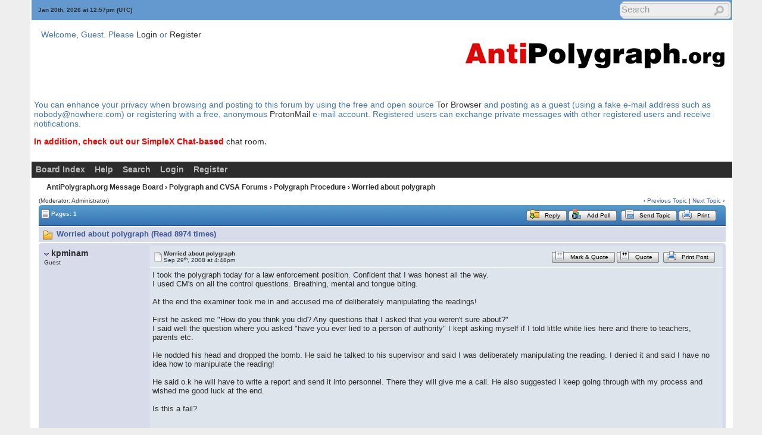

--- FILE ---
content_type: text/html; charset=ISO-8859-1
request_url: https://antipolygraph.org/cgi-bin/forums/YaBB.pl?num=1222706892/6
body_size: 31097
content:
<!DOCTYPE html PUBLIC "-//W3C//DTD XHTML 1.0 Transitional//EN"
"http://www.w3.org/TR/xhtml1/DTD/xhtml1-transitional.dtd">
<html xmlns="http://www.w3.org/1999/xhtml" xml:lang="en-us" lang="en-us">
<head><meta http-equiv="Content-Type" content="text/html; charset=iso-8859-1">
<!-- YaBB 2.6.11 $Revision: 1611 $ -->
    
    <title>AntiPolygraph.org Message Board - Worried about polygraph</title>
    <link rel="stylesheet" href="https://antipolygraph.org/yabbfiles/Templates/Forum/default.css" type="text/css" />
<link rel="stylesheet" href="https://antipolygraph.org/yabbfiles/shjs/styles/sh_style.css" type="text/css" />
<link href="https://antipolygraph.org/yabbfiles/greybox/gb_styles.css" rel="stylesheet" type="text/css" />
<meta name ="robots" content="index, follow" />
    <script type="text/javascript" src="https://antipolygraph.org/yabbfiles/YaBB.js"></script>
    <script type="text/javascript" src="https://antipolygraph.org/yabbfiles/cache.js"></script>
    <script type="text/javascript">
        
        var addfavlang = 'Adding Favorite';
        var remfavlang = 'Removing Favorite';
        var remnotelang = 'Removing Notification';
        var addnotelang = 'Adding Notification';
        var markfinishedlang = 'Complete';
    function txtInFields(thefield, defaulttxt) {
        if (thefield.value == defaulttxt) thefield.value = "";
        else { if (thefield.value === "") thefield.value = defaulttxt; }
    }
    function selectAllCode(thefield) {
        var elem = document.getElementById('code' + thefield);
        if (document.selection) {
            document.selection.empty();
            var txt = document.body.createTextRange();
            txt.moveToElementText(elem);
            txt.select();
        }
        else {
            window.getSelection().removeAllRanges();
            txt = document.createRange();
            txt.setStartBefore(elem);
            txt.setEndAfter(elem);
            window.getSelection().addRange(txt);
        }
    }
            jumptologin = 1;
        
        var OurTime = 1768913863000;
var YaBBTime = new Date();
var TimeDif = YaBBTime.getTime() - (YaBBTime.getTimezoneOffset() * 60000) - OurTime - 1000; // - 1000 compromise to transmission time
    var imagedir = "https://antipolygraph.org/yabbfiles/Templates/Forum/default";
    function toTop(scrpoint) {
        window.scrollTo(0,scrpoint);
    }
    </script>
    
<script type="text/javascript" src="https://antipolygraph.org/yabbfiles/shjs/sh_main.js"></script>
<script type="text/javascript" src="https://antipolygraph.org/yabbfiles/shjs/sh_cpp.js"></script>
<script type="text/javascript" src="https://antipolygraph.org/yabbfiles/shjs/sh_css.js"></script>
<script type="text/javascript" src="https://antipolygraph.org/yabbfiles/shjs/sh_html.js"></script>
<script type="text/javascript" src="https://antipolygraph.org/yabbfiles/shjs/sh_java.js"></script>
<script type="text/javascript" src="https://antipolygraph.org/yabbfiles/shjs/sh_javascript.js"></script>
<script type="text/javascript" src="https://antipolygraph.org/yabbfiles/shjs/sh_pascal.js"></script>
<script type="text/javascript" src="https://antipolygraph.org/yabbfiles/shjs/sh_perl.js"></script>
<script type="text/javascript" src="https://antipolygraph.org/yabbfiles/shjs/sh_php.js"></script>
<script type="text/javascript" src="https://antipolygraph.org/yabbfiles/shjs/sh_sql.js"></script>

    
<script type="text/javascript">
    var GB_ROOT_DIR = "https://antipolygraph.org/yabbfiles/greybox/";
</script>
<script type="text/javascript" src="https://antipolygraph.org/yabbfiles/AJS.js"></script>
<script type="text/javascript" src="https://antipolygraph.org/yabbfiles/AJS_fx.js"></script>
<script type="text/javascript" src="https://antipolygraph.org/yabbfiles/greybox/gb_scripts.js"></script>

</head>
<body>
<div id="ImageAlert" class="center">
    <img style="position: absolute; top: -12px; right: -12px" src="https://antipolygraph.org/yabbfiles/Templates/Forum/default/closebutton.png" alt="" onclick="HideAlert()" />
    <iframe id="ImageAlertIFrame" style="display: none; width: 100%; border: 0"></iframe>
    <img id="ImageAlertLoad" src="https://antipolygraph.org/yabbfiles/Templates/Forum/default/loadbar.gif" style="display: none; margin: 20px auto;" alt="" />
    <div id="ImageAlertBody" style="display:none;"></div>
</div>
<div id="maincontainer">
    <div id="container">
        <table class="menutop" style="table-layout:fixed">
            <colgroup>
                <col style="width:auto" />
                <col style="width:250px" />
                <col style="width:auto" />
            </colgroup>
            <tr>
                <td class="small h_23px" style="padding-left:1%"><div id="yabbclock">&nbsp;<script  type="text/javascript">
WriteClock('yabbclock','Jan 20th, 2026 at ','pm');
</script> (UTC)</div></td>
                <td class="small"></td>
                <td class="right vtop"><div class="yabb_searchbox"><div class="yabb_searchbox">
                    <form action="https://antipolygraph.org/cgi-bin/forums/YaBB.pl?action=search2" method="post" accept-charset="ISO-8859-1">
                        <input type="hidden" name="searchtype" value="allwords" />
                        <input type="hidden" name="userkind" value="any" />
                        <input type="hidden" name="subfield" value="on" />
                        <input type="hidden" name="msgfield" value="on" />
                        <input type="hidden" name="age" value="0" />
                        <input type="hidden" name="oneperthread" value="1" />
                        <input type="hidden" name="searchboards" value="!all" />
                        <input type="text" name="search" size="16" id="search1" value="Search" style="font-size: 11px;" onfocus="txtInFields(this, 'Search');" onblur="txtInFields(this, 'Search')" />
                        <input type="image" src="https://antipolygraph.org/yabbfiles/Templates/Forum/default/search.png" alt="All Posts" title="All Posts" style="background-color: transparent; margin-right: 5px; vertical-align: middle;" />
                     <input type="hidden" name="formsession" value="7E514B566F505346584D5E4F5711504D581F725A4C4C5E585A1F7D505E4D5B784A5A4C4B3F0" />
                    </form>
                    </div>
</div>
                    <div class="yabb_rss"></div>
                </td>
            </tr>
        </table>
        <table id="header" class="pad_4px">
            <colgroup>
                <col style="width:1%" />
                <col style="width:auto" />
                <col style="width:460px" />
            </colgroup>
            <tr>
                <td class="vtop h_40px">&nbsp;</td>
                <td>Welcome, Guest. Please <a href="https://antipolygraph.org/cgi-bin/forums/YaBB.pl?action=login">Login</a> or <a href="https://antipolygraph.org/cgi-bin/forums/YaBB.pl?action=register">Register</a><br /></td>
                <td class="right" rowspan="2">
                    <a href="https://antipolygraph.org"><img src="https://antipolygraph.org/aplogo-450.gif" alt="AntiPolygraph.org" title="AntiPolygraph.org Home Page" /></a>
                </td>
            </tr><tr>
                <td class="vtop h_60px">&nbsp;</td>
                <td class="small vtop"> <span id="newsdiv"></span>
                </td>
            </tr>
<tr>
<td colspan="3">
<p>You can enhance your privacy when browsing and posting to this forum by using the free and open source <a href="https://torproject.org">Tor Browser</a> and posting as a guest (using a fake e-mail address such as nobody@nowhere.com) or registering with a free, anonymous <a href="https://protonmail.com">ProtonMail</a> e-mail account. Registered users can exchange private messages with other registered users and receive notifications.
<p><b><font color="red">In addition, check out our SimpleX Chat-based </font> <a href="https://antipolygraph.org/s/simplex-group">chat room</a>.</b>
</td>
</tr>
<tr>
<td colspan="3">
</td>
</tr>

        </table>
        <div id="fixmenu" style="position: relative; width:100%; z-index: 1000; top: 0;">
        <table>
            <colgroup>
                <col style="width:auto" />
                <col style="width:100px" />
            </colgroup>
            <tr>
                <td class="tabmenu">
                    <ul>
                        <li><span><a href="https://antipolygraph.org/cgi-bin/forums/YaBB.pl" title="Board Index">Board Index</a></span></li>
                        <li><span><a href="https://antipolygraph.org/cgi-bin/forums/YaBB.pl?action=help" title="Help" class="help">Help</a></span></li>
                        <li><span><a href="https://antipolygraph.org/cgi-bin/forums/YaBB.pl?action=search" title="Search">Search</a></span></li>
                        <li><span><a href="https://antipolygraph.org/cgi-bin/forums/YaBB.pl?action=login;sesredir=num~1222706892/6" title="Login">Login</a></span></li>
                        <li><span><a href="https://antipolygraph.org/cgi-bin/forums/YaBB.pl?action=register" title="Register">Register</a></span></li>
                   </ul>
                    <div class="navmenu" id="navmen" style="display: none;">
                        <img src="https://antipolygraph.org/yabbfiles/Templates/Forum/default/back_to_top.png" id="navtotop" alt="To Top of Page" title="To Top of Page" onclick="toTop(0)" class="cursor" style="margin-top:5px;" />
                    </div>
                </td>
                <td class="tabmenu vtop">&nbsp;</td>
            </tr>
        </table>
        </div>
        
        <div id="brcrumb" style="top: 0;">
        <table>
            <colgroup>
                <col style="width:2%" />
                <col style="width:98%" />
            </colgroup>
            <tr>
                <td class="nav h_30px">&nbsp;</td>
                <td class="nav"><a href="https://antipolygraph.org/cgi-bin/forums/YaBB.pl">AntiPolygraph.org Message Board</a> &rsaquo; <a href="https://antipolygraph.org/cgi-bin/forums/YaBB.pl?catselect=general">Polygraph and CVSA Forums</a> &rsaquo; <a href="https://antipolygraph.org/cgi-bin/forums/YaBB.pl?board=Proc" class="a"><b>Polygraph Procedure</b></a> &rsaquo; Worried about polygraph</td>
            </tr>
        </table>
        </div>
        <div class="yabb_main">
    

<!-- Navigation Bar start -->
<div class="navbarcontainer">
    <table>
        <tr>
            <td>
                <div class="small">
                    (Moderator: <span style="color: #red;">Administrator</span>)
                </div>
            </td>
            <td class="bottom right">
                <span class="small">
                    &lsaquo; <a href="https://antipolygraph.org/cgi-bin/forums/YaBB.pl?num=1127535984">Previous Topic</a> | <a href="https://antipolygraph.org/cgi-bin/forums/YaBB.pl?num=1064482960">Next Topic</a> &rsaquo;
                </span>
            </td>
        </tr>
    </table>
</div>
<!-- Navigation Bar end -->
<!-- Poll start -->

<!-- Poll end -->
<!-- Threads Button Bar start -->
<div class="displaycontainer">
    <table class="tabtitle pad_4px">
        <tr>
            <td><span class="small pgindex"><img src="https://antipolygraph.org/yabbfiles/Templates/Forum/default/index_togl.png" alt="Page Index Toggle" title="Page Index Toggle" /> Pages: 1</span></td>
            <td class="post_tools_a" style="padding-right:10px; text-align:right">
                
            </td>
           <td style="text-align:right"><a href="javascript:document.postmodify.message.focus();"><span class="buttonleft cssbutton2" title="Reply" style=" cursor: pointer;"><span class="buttonright cssbutton3"><span class="buttonimage cssbutton4" style="background-image: url(https://antipolygraph.org/yabbfiles/Templates/Forum/default/reply.gif);"><span class="buttontext cssbutton5">Reply</span></span></span></span></a><img src='https://antipolygraph.org/yabbfiles/Templates/Forum/default/buttonsep.png' class='cssbutton1' alt='' title='' /><a href="https://antipolygraph.org/cgi-bin/forums/YaBB.pl?action=post;num=1222706892;virboard=;title=AddPoll"><span class="buttonleft cssbutton2" title="Add Poll" style=" cursor: pointer;"><span class="buttonright cssbutton3"><span class="buttonimage cssbutton4" style="background-image: url(https://antipolygraph.org/yabbfiles/Templates/Forum/default/poll_create.gif);"><span class="buttontext cssbutton5">Add Poll</span></span></span></span></a><img src='https://antipolygraph.org/yabbfiles/Templates/Forum/default/buttonsep.png' class='cssbutton1' alt='' title='' />
      <a href="javascript:sendtopicmail(2);"><span class="buttonleft cssbutton2" title="Send Topic" style=" cursor: pointer;"><span class="buttonright cssbutton3"><span class="buttonimage cssbutton4" style="background-image: url(https://antipolygraph.org/yabbfiles/Templates/Forum/default/sendtopic.png);"><span class="buttontext cssbutton5">Send Topic</span></span></span></span></a><img src='https://antipolygraph.org/yabbfiles/Templates/Forum/default/buttonsep.png' class='cssbutton1' alt='' title='' /><a href="javascript:void(window.open('https://antipolygraph.org/cgi-bin/forums/YaBB.pl?action=print;num=1222706892','printwindow'))"><span class="buttonleft cssbutton2" title="Print" style=" cursor: pointer;"><span class="buttonright cssbutton3"><span class="buttonimage cssbutton4" style="background-image: url(https://antipolygraph.org/yabbfiles/Templates/Forum/default/print.png);"><span class="buttontext cssbutton5">Print</span></span></span></span></a>
</td>
           <td style="width: 1%;"> </td>
        </tr>
    </table>
</div>
<!-- Threads Button Bar end -->
<!-- Threads Title Bar start -->
<div class="displaycontainer">
    <table class="pad_4px">
        
        <tr>
            <td class="titlebg">
                <img src="https://antipolygraph.org/yabbfiles/Templates/Forum/default/thread.gif" alt="Normal Topic" title="Normal Topic" /> Worried about polygraph (Read 8974 times)
            </td>
        </tr>
    </table>
</div>
<!-- Threads Title Bar end -->
<!-- Threads block start, should be left as is -->
    <form name="multidel" action="https://antipolygraph.org/cgi-bin/forums/YaBB.pl?board=Proc;action=multidel;thread=1222706892/0" method="post" style="display: inline">
    
<div class="displaycontainer">
    <div class="postcontainer">
        <table class="bordercolor pad_4px" style="table-layout:fixed;">
        <colgroup>
                <col style="width:13em" />
                <col style="width:auto" />
                <col style="width:auto" />
                <col style="width:auto" />
        </colgroup>
        <tbody>
            <tr class="windowbg">
                <td class="vtop post-userinfo" rowspan="4">
                    <span class="anchor" id="0"></span>
                    <a href="javascript:void(AddText('[color=#FF0000]@[/color] [b]kpminam[/b]\r\n\r\n'))"><img src="https://antipolygraph.org/yabbfiles/Templates/Forum/default/qquname.gif" alt="Paste Member Name in Quick Reply Box" title="Paste Member Name in Quick Reply Box" /></a> <b>kpminam</b>
                    <div class="small">
                        Guest
                        <br />
                        
                        <br />
                        
                        <br />
                        
                        
                        
                        
                        
                        
                        
                        
                    </div>
                </td>
                <td class="dividerbot" style="vertical-align:middle;">
                    <div style="padding: 2px; float:left"><a href="https://antipolygraph.org/cgi-bin/forums/YaBB.pl?num=1222706892/0#0"><img src="https://antipolygraph.org/yabbfiles/Templates/Forum/default/xx.gif" alt="" /></a></div>
                    <div class="small" style="float:left">
                        <b>Worried about polygraph</b>
                        <br /><b></b>Sep 29<sup>th</sup>, 2008 at 4:48pm
                    </div>
                    <div class="post_tools_a" style="text-align:right; float:right">
                        
                        <div style="float:right"></div>
                    </div>
                    <div class="clear"></div>
                </td>
                <td class="dividerbot" style="text-align:right; height:2em" colspan="2"><a href="javascript:void(quoteSelection('',1222706892,0,1222706892,''))"><span class="buttonleft cssbutton2" title="Mark &amp; Quote" style=" cursor: pointer;"><span class="buttonright cssbutton3"><span class="buttonimage cssbutton4" style="background-image: url(https://antipolygraph.org/yabbfiles/Templates/Forum/default/maq4.png);"><span class="buttontext cssbutton5">Mark &amp; Quote</span></span></span></span></a><img src='https://antipolygraph.org/yabbfiles/Templates/Forum/default/buttonsep.png' class='cssbutton1' alt='' title='' /><a href="javascript:void(quick_quote_confirm('https://antipolygraph.org/cgi-bin/forums/YaBB.pl?action=post;num=1222706892;virboard=;quote=0;title=PostReply'))"><span class="buttonleft cssbutton2" title="Quote" style=" cursor: pointer;"><span class="buttonright cssbutton3"><span class="buttonimage cssbutton4" style="background-image: url(https://antipolygraph.org/yabbfiles/Templates/Forum/default/maq1.png);"><span class="buttontext cssbutton5">Quote</span></span></span></span></a><img src='https://antipolygraph.org/yabbfiles/Templates/Forum/default/buttonsep.png' class='cssbutton1' alt='' title='' />
    <a href="javascript:void(window.open('https://antipolygraph.org/cgi-bin/forums/YaBB.pl?action=print;num=1222706892;post=1','printwindow'))"><span class="buttonleft cssbutton2" title="Print Post" style=" cursor: pointer;"><span class="buttonright cssbutton3"><span class="buttonimage cssbutton4" style="background-image: url(https://antipolygraph.org/yabbfiles/Templates/Forum/default/print.png);"><span class="buttontext cssbutton5">Print Post</span></span></span></span></a>
&nbsp;<input type="checkbox" class="windowbg" style="border: 0px; visibility: hidden; display: none;" name="del0" value="0" title="Delete this post" /></td>
            </tr><tr>
                <td class="windowbg vtop" style="height:10em" colspan="3">
                    <div id="mq0" onmouseup="get_selection(0, '');" class="message" style="float: left; width: 99%; overflow: auto;">
                        I took the polygraph today for a law enforcement position. Confident that I was honest all the way. <br />I used CM's on all the control questions. Breathing, mental and tongue biting. <br /> <br />At the end the examiner took me in and accused me of deliberately manipulating the readings! <br /> <br />First he asked me &quot;How do you think you did? Any questions that I asked that you weren't sure about?&quot; <br />I said well the question where you asked &quot;have you ever lied to a person of authority&quot; I kept asking myself if I told little white lies here and there to teachers, parents etc. <br /> <br />He nodded his head and dropped the bomb. He said he talked to his supervisor and said I was deliberately manipulating the reading. I denied it and said I have no idea how to manipulate the reading! <br /> <br />He said o.k he will have to write a report and send it into personnel. There they will give me a call. He also suggested I keep going through with my process and wished me good luck at the end. <br /> <br />Is this a fail? 
                    </div>
                </td>
            </tr><tr>
                <td class="windowbg bottom" style="height:12px" colspan="3">
                    <div class="small" style="width: 99%; text-align: right;">
                        &nbsp;&nbsp;
                    </div>
                </td>
            </tr><tr>
                <td class="windowbg bottom" colspan="3">
                    <div class="small" style="float: left; width: 99%; text-align: left; display: none;">
                        
                    </div>
                    <div class="small" style="float: left; width: 100%; text-align: left; display: none;">
                        
                    </div>
                </td>
            </tr><tr>
                <td class="windowbg bottom post-userinfo">
                    <span onclick="toTop(0)" class="cursor"><img src="https://antipolygraph.org/yabbfiles/Templates/Forum/default/back_to_top.png" alt="Back to top" title="Back to top" /></span>
                </td>
                <td class="windowbg bottom dividertop" colspan="3">
                    <div class="small" style="float: left; width: 74%;">
                        
    
 &nbsp;
                    </div>
                    <div class="small" style="float: left; text-align: right; width: 25%;">
                        <span class="small"><img src="https://antipolygraph.org/yabbfiles/Templates/Forum/default/ip.gif" alt="" /> IP Logged<br /> &nbsp;</span>
                    </div>
                </td>
            </tr>
            </tbody>
        </table>
    </div>
</div>

<div class="displaycontainer">
    <div class="postcontainer">
        <table class="bordercolor pad_4px" style="table-layout:fixed;">
        <colgroup>
                <col style="width:13em" />
                <col style="width:auto" />
                <col style="width:auto" />
                <col style="width:auto" />
        </colgroup>
        <tbody>
            <tr class="windowbg2">
                <td class="vtop post-userinfo" rowspan="4">
                    <span class="anchor" id="1"></span>
                    <a href="javascript:void(AddText('[color=#FF0000]@[/color] [b]George W. Maschke[/b]\r\n\r\n'))"><img src="https://antipolygraph.org/yabbfiles/Templates/Forum/default/qquname.gif" alt="Paste Member Name in Quick Reply Box" title="Paste Member Name in Quick Reply Box" /></a> <span style="color: #blue;"><b>George W. Maschke</b></span>
                    <div class="small">
                        <b>Global Moderator</b>
                        <br />
                        <img src="https://antipolygraph.org/yabbfiles/Templates/Forum/default/stargmod.png" alt="*" /><img src="https://antipolygraph.org/yabbfiles/Templates/Forum/default/stargmod.png" alt="*" /><img src="https://antipolygraph.org/yabbfiles/Templates/Forum/default/stargmod.png" alt="*" /><img src="https://antipolygraph.org/yabbfiles/Templates/Forum/default/stargmod.png" alt="*" /><img src="https://antipolygraph.org/yabbfiles/Templates/Forum/default/stargmod.png" alt="*" /><br /><span class="useroffline">Offline</span><br />
                        <br />
                        <img src="https://antipolygraph.org/yabbfiles/avatars/UserAvatars/George_W._Maschke.jpg" id="avatar_img_resize_1" alt="" style="display:none" /><br />Make-believe science yields<br /> make-believe security.<br />
                        <br />
                        Posts: 6273<br />
                        
                        
                        Joined:  Sep 29<sup>th</sup>, 2000<br />
                        
                        
                        
                        
                    </div>
                </td>
                <td class="dividerbot" style="vertical-align:middle;">
                    <div style="padding: 2px; float:left"><a href="https://antipolygraph.org/cgi-bin/forums/YaBB.pl?num=1222706892/1#1"><img src="https://antipolygraph.org/yabbfiles/Templates/Forum/default/lamp.gif" alt="" /></a></div>
                    <div class="small" style="float:left">
                        <b>Re: Worried about polygraph</b>
                        <br /><b>Reply #1 - </b>Sep 29<sup>th</sup>, 2008 at 5:04pm
                    </div>
                    <div class="post_tools_a" style="text-align:right; float:right">
                        
                        <div style="float:right"></div>
                    </div>
                    <div class="clear"></div>
                </td>
                <td class="dividerbot" style="text-align:right; height:2em" colspan="2"><a href="javascript:void(quoteSelection('785A504D585A60725E4C5C57545A3F0',1222706892,1,1222707875,''))"><span class="buttonleft cssbutton2" title="Mark &amp; Quote" style=" cursor: pointer;"><span class="buttonright cssbutton3"><span class="buttonimage cssbutton4" style="background-image: url(https://antipolygraph.org/yabbfiles/Templates/Forum/default/maq4.png);"><span class="buttontext cssbutton5">Mark &amp; Quote</span></span></span></span></a><img src='https://antipolygraph.org/yabbfiles/Templates/Forum/default/buttonsep.png' class='cssbutton1' alt='' title='' /><a href="javascript:void(quoteSelection('785A504D585A60725E4C5C57545A3F0',1222706892,1,1222707875,'At this point, it\'s impossible to say. If the polygrapher reports that in his opinion, you used countermeasures, then yes, it\'s tantamount to failing. On the other hand, polygraphers, having no reliable method of detecting countermeasures, may bluff the examinee for an admission, and it\'s not a foregone conclusion that your polygrapher\'s report will include the opinion that you used countermeasures. Unfortunately, there\'s no way to know for sure until you hear further from personnel.'))"><span class="buttonleft cssbutton2" title="Quote" style=" cursor: pointer;"><span class="buttonright cssbutton3"><span class="buttonimage cssbutton4" style="background-image: url(https://antipolygraph.org/yabbfiles/Templates/Forum/default/maq1.png);"><span class="buttontext cssbutton5">Quote</span></span></span></span></a><img src='https://antipolygraph.org/yabbfiles/Templates/Forum/default/buttonsep.png' class='cssbutton1' alt='' title='' />
    <a href="javascript:void(window.open('https://antipolygraph.org/cgi-bin/forums/YaBB.pl?action=print;num=1222706892;post=2','printwindow'))"><span class="buttonleft cssbutton2" title="Print Post" style=" cursor: pointer;"><span class="buttonright cssbutton3"><span class="buttonimage cssbutton4" style="background-image: url(https://antipolygraph.org/yabbfiles/Templates/Forum/default/print.png);"><span class="buttontext cssbutton5">Print Post</span></span></span></span></a>
&nbsp;<input type="checkbox" class="windowbg2" style="border: 0px; visibility: hidden; display: none;" name="del1" value="1" title="Delete this post" /></td>
            </tr><tr>
                <td class="windowbg2 vtop" style="height:10em" colspan="3">
                    <div id="mq1" onmouseup="get_selection(1, '');" class="message" style="float: left; width: 99%; overflow: auto;">
                        At this point, it's impossible to say. If the polygrapher reports that in his opinion, you used countermeasures, then yes, it's tantamount to failing. On the other hand, polygraphers, having no reliable method of detecting countermeasures, may bluff the examinee for an admission, and it's not a foregone conclusion that your polygrapher's report will include the opinion that you used countermeasures. Unfortunately, there's no way to know for sure until you hear further from personnel. 
                    </div>
                </td>
            </tr><tr>
                <td class="windowbg2 bottom" style="height:12px" colspan="3">
                    <div class="small" style="width: 99%; text-align: right;">
                        &nbsp;&nbsp;
                    </div>
                </td>
            </tr><tr>
                <td class="windowbg2 bottom" colspan="3">
                    <div class="small" style="float: left; width: 99%; text-align: left; display: none;">
                        
                    </div>
                    <div class="small" style="float: left; width: 100%; text-align: left;">
                        <hr class="hr att_hr" /><div class="load_sig_b"><b>George W. Maschke</b><br />I am generally available in the <b><a href="https://antipolygraph.org/s/simplex-group" target="_blank">chat room</a></b> from 3 AM to 3 PM Eastern time.<br /><b>Signal Private Messenger:</b> <a href="https://antipolygraph.org/s/signal" target="_blank">ap_org.01</a><br /><b>SimpleX:</b> <a href="https://antipolygraph.org/s/simplex" target="_blank">click to contact me securely and anonymously</a><br /><b>E-mail:</b> <a href="mailto:antipolygraph.org@protonmail.com">antipolygraph.org@protonmail.com</a><br /><a href="https://threema.ch/en" target="_blank"><b>Threema</a></b>: <a href="https://threema.id/A4PYDD5S" target="_blank">A4PYDD5S</a><br /><b>Personal Statement:</b> <a href="https://antipolygraph.org/statements/statement-003.shtml" target="_blank">&quot;Too Hot of a Potato&quot;</a></div>
                    </div>
                </td>
            </tr><tr>
                <td class="windowbg2 bottom post-userinfo">
                    <span onclick="toTop(0)" class="cursor"><img src="https://antipolygraph.org/yabbfiles/Templates/Forum/default/back_to_top.png" alt="Back to top" title="Back to top" /></span>
                </td>
                <td class="windowbg2 bottom dividertop" colspan="3">
                    <div class="small" style="float: left; width: 74%;">
                        
    <a href="https://georgemaschke.net" target="_blank"><span class="buttonleft cssbutton2" title="WWW" style=" cursor: pointer;"><span class="buttonright cssbutton3"><span class="buttonimage cssbutton4" style="background-image: url(https://antipolygraph.org/yabbfiles/Templates/Forum/default/www.png);"><span class="buttontext cssbutton5">WWW</span></span></span></span></a>
 &nbsp;
                    </div>
                    <div class="small" style="float: left; text-align: right; width: 25%;">
                        <span class="small"><img src="https://antipolygraph.org/yabbfiles/Templates/Forum/default/ip.gif" alt="" /> IP Logged<br /> &nbsp;</span>
                    </div>
                </td>
            </tr>
            </tbody>
        </table>
    </div>
</div>

<div class="displaycontainer">
    <div class="postcontainer">
        <table class="bordercolor pad_4px" style="table-layout:fixed;">
        <colgroup>
                <col style="width:13em" />
                <col style="width:auto" />
                <col style="width:auto" />
                <col style="width:auto" />
        </colgroup>
        <tbody>
            <tr class="windowbg">
                <td class="vtop post-userinfo" rowspan="4">
                    <span class="anchor" id="2"></span>
                    <a href="javascript:void(AddText('[color=#FF0000]@[/color] [b]kpminam[/b]\r\n\r\n'))"><img src="https://antipolygraph.org/yabbfiles/Templates/Forum/default/qquname.gif" alt="Paste Member Name in Quick Reply Box" title="Paste Member Name in Quick Reply Box" /></a> <b>kpminam</b>
                    <div class="small">
                        Guest
                        <br />
                        
                        <br />
                        
                        <br />
                        
                        
                        
                        
                        
                        
                        
                        
                    </div>
                </td>
                <td class="dividerbot" style="vertical-align:middle;">
                    <div style="padding: 2px; float:left"><a href="https://antipolygraph.org/cgi-bin/forums/YaBB.pl?num=1222706892/2#2"><img src="https://antipolygraph.org/yabbfiles/Templates/Forum/default/xx.gif" alt="" /></a></div>
                    <div class="small" style="float:left">
                        <b>Re: Worried about polygraph</b>
                        <br /><b>Reply #2 - </b>Sep 29<sup>th</sup>, 2008 at 5:09pm
                    </div>
                    <div class="post_tools_a" style="text-align:right; float:right">
                        
                        <div style="float:right"></div>
                    </div>
                    <div class="clear"></div>
                </td>
                <td class="dividerbot" style="text-align:right; height:2em" colspan="2"><a href="javascript:void(quoteSelection('',1222706892,2,1222708153,''))"><span class="buttonleft cssbutton2" title="Mark &amp; Quote" style=" cursor: pointer;"><span class="buttonright cssbutton3"><span class="buttonimage cssbutton4" style="background-image: url(https://antipolygraph.org/yabbfiles/Templates/Forum/default/maq4.png);"><span class="buttontext cssbutton5">Mark &amp; Quote</span></span></span></span></a><img src='https://antipolygraph.org/yabbfiles/Templates/Forum/default/buttonsep.png' class='cssbutton1' alt='' title='' /><a href="javascript:void(quoteSelection('',1222706892,2,1222708153,'I\'m thinking maybe now I should not have used CM\'s...\r\n=/\r\n\r\nI will let this board know whether I failed or passed.\r\n\r\n[i]Sorry, I accidentally edited your post when I meant to reply to it! No changes have been made. -- George Maschke[/i]'))"><span class="buttonleft cssbutton2" title="Quote" style=" cursor: pointer;"><span class="buttonright cssbutton3"><span class="buttonimage cssbutton4" style="background-image: url(https://antipolygraph.org/yabbfiles/Templates/Forum/default/maq1.png);"><span class="buttontext cssbutton5">Quote</span></span></span></span></a><img src='https://antipolygraph.org/yabbfiles/Templates/Forum/default/buttonsep.png' class='cssbutton1' alt='' title='' />
    <a href="javascript:void(window.open('https://antipolygraph.org/cgi-bin/forums/YaBB.pl?action=print;num=1222706892;post=3','printwindow'))"><span class="buttonleft cssbutton2" title="Print Post" style=" cursor: pointer;"><span class="buttonright cssbutton3"><span class="buttonimage cssbutton4" style="background-image: url(https://antipolygraph.org/yabbfiles/Templates/Forum/default/print.png);"><span class="buttontext cssbutton5">Print Post</span></span></span></span></a>
&nbsp;<input type="checkbox" class="windowbg" style="border: 0px; visibility: hidden; display: none;" name="del2" value="2" title="Delete this post" /></td>
            </tr><tr>
                <td class="windowbg vtop" style="height:10em" colspan="3">
                    <div id="mq2" onmouseup="get_selection(2, '');" class="message" style="float: left; width: 99%; overflow: auto;">
                        I'm thinking maybe now I should not have used CM's... <br />=/ <br /> <br />I will let this board know whether I failed or passed. <br /> <br /><i>Sorry, I accidentally edited your post when I meant to reply to it! No changes have been made. -- George Maschke</i> 
                    </div>
                </td>
            </tr><tr>
                <td class="windowbg bottom" style="height:12px" colspan="3">
                    <div class="small" style="width: 99%; text-align: right;">
                        &#171; <i>Last Edit: Sep 29<sup>th</sup>, 2008 at 6:26pm by <span style="color: #blue;">George W. Maschke</span></i> &#187;&nbsp;&nbsp;
                    </div>
                </td>
            </tr><tr>
                <td class="windowbg bottom" colspan="3">
                    <div class="small" style="float: left; width: 99%; text-align: left; display: none;">
                        
                    </div>
                    <div class="small" style="float: left; width: 100%; text-align: left; display: none;">
                        
                    </div>
                </td>
            </tr><tr>
                <td class="windowbg bottom post-userinfo">
                    <span onclick="toTop(0)" class="cursor"><img src="https://antipolygraph.org/yabbfiles/Templates/Forum/default/back_to_top.png" alt="Back to top" title="Back to top" /></span>
                </td>
                <td class="windowbg bottom dividertop" colspan="3">
                    <div class="small" style="float: left; width: 74%;">
                        
    
 &nbsp;
                    </div>
                    <div class="small" style="float: left; text-align: right; width: 25%;">
                        <span class="small"><img src="https://antipolygraph.org/yabbfiles/Templates/Forum/default/ip.gif" alt="" /> IP Logged<br /> &nbsp;</span>
                    </div>
                </td>
            </tr>
            </tbody>
        </table>
    </div>
</div>

<div class="displaycontainer">
    <div class="postcontainer">
        <table class="bordercolor pad_4px" style="table-layout:fixed;">
        <colgroup>
                <col style="width:13em" />
                <col style="width:auto" />
                <col style="width:auto" />
                <col style="width:auto" />
        </colgroup>
        <tbody>
            <tr class="windowbg2">
                <td class="vtop post-userinfo" rowspan="4">
                    <span class="anchor" id="3"></span>
                    <a href="javascript:void(AddText('[color=#FF0000]@[/color] [b]kpminam[/b]\r\n\r\n'))"><img src="https://antipolygraph.org/yabbfiles/Templates/Forum/default/qquname.gif" alt="Paste Member Name in Quick Reply Box" title="Paste Member Name in Quick Reply Box" /></a> <b>kpminam</b>
                    <div class="small">
                        Guest
                        <br />
                        
                        <br />
                        
                        <br />
                        
                        
                        
                        
                        
                        
                        
                        
                    </div>
                </td>
                <td class="dividerbot" style="vertical-align:middle;">
                    <div style="padding: 2px; float:left"><a href="https://antipolygraph.org/cgi-bin/forums/YaBB.pl?num=1222706892/3#3"><img src="https://antipolygraph.org/yabbfiles/Templates/Forum/default/xx.gif" alt="" /></a></div>
                    <div class="small" style="float:left">
                        <b>Re: Worried about polygraph</b>
                        <br /><b>Reply #3 - </b>Sep 29<sup>th</sup>, 2008 at 5:11pm
                    </div>
                    <div class="post_tools_a" style="text-align:right; float:right">
                        
                        <div style="float:right"></div>
                    </div>
                    <div class="clear"></div>
                </td>
                <td class="dividerbot" style="text-align:right; height:2em" colspan="2"><a href="javascript:void(quoteSelection('',1222706892,3,1222708276,''))"><span class="buttonleft cssbutton2" title="Mark &amp; Quote" style=" cursor: pointer;"><span class="buttonright cssbutton3"><span class="buttonimage cssbutton4" style="background-image: url(https://antipolygraph.org/yabbfiles/Templates/Forum/default/maq4.png);"><span class="buttontext cssbutton5">Mark &amp; Quote</span></span></span></span></a><img src='https://antipolygraph.org/yabbfiles/Templates/Forum/default/buttonsep.png' class='cssbutton1' alt='' title='' /><a href="javascript:void(quoteSelection('',1222706892,3,1222708276,'She also did not mention countermeasures, just that I was manipulating the readings. I\'m hoping she was suspicious that I passed with flying colors and was hoping to intimidate me to confess something..'))"><span class="buttonleft cssbutton2" title="Quote" style=" cursor: pointer;"><span class="buttonright cssbutton3"><span class="buttonimage cssbutton4" style="background-image: url(https://antipolygraph.org/yabbfiles/Templates/Forum/default/maq1.png);"><span class="buttontext cssbutton5">Quote</span></span></span></span></a><img src='https://antipolygraph.org/yabbfiles/Templates/Forum/default/buttonsep.png' class='cssbutton1' alt='' title='' />
    <a href="javascript:void(window.open('https://antipolygraph.org/cgi-bin/forums/YaBB.pl?action=print;num=1222706892;post=4','printwindow'))"><span class="buttonleft cssbutton2" title="Print Post" style=" cursor: pointer;"><span class="buttonright cssbutton3"><span class="buttonimage cssbutton4" style="background-image: url(https://antipolygraph.org/yabbfiles/Templates/Forum/default/print.png);"><span class="buttontext cssbutton5">Print Post</span></span></span></span></a>
&nbsp;<input type="checkbox" class="windowbg2" style="border: 0px; visibility: hidden; display: none;" name="del3" value="3" title="Delete this post" /></td>
            </tr><tr>
                <td class="windowbg2 vtop" style="height:10em" colspan="3">
                    <div id="mq3" onmouseup="get_selection(3, '');" class="message" style="float: left; width: 99%; overflow: auto;">
                        She also did not mention countermeasures, just that I was manipulating the readings. I'm hoping she was suspicious that I passed with flying colors and was hoping to intimidate me to confess something.. 
                    </div>
                </td>
            </tr><tr>
                <td class="windowbg2 bottom" style="height:12px" colspan="3">
                    <div class="small" style="width: 99%; text-align: right;">
                        &nbsp;&nbsp;
                    </div>
                </td>
            </tr><tr>
                <td class="windowbg2 bottom" colspan="3">
                    <div class="small" style="float: left; width: 99%; text-align: left; display: none;">
                        
                    </div>
                    <div class="small" style="float: left; width: 100%; text-align: left; display: none;">
                        
                    </div>
                </td>
            </tr><tr>
                <td class="windowbg2 bottom post-userinfo">
                    <span onclick="toTop(0)" class="cursor"><img src="https://antipolygraph.org/yabbfiles/Templates/Forum/default/back_to_top.png" alt="Back to top" title="Back to top" /></span>
                </td>
                <td class="windowbg2 bottom dividertop" colspan="3">
                    <div class="small" style="float: left; width: 74%;">
                        
    
 &nbsp;
                    </div>
                    <div class="small" style="float: left; text-align: right; width: 25%;">
                        <span class="small"><img src="https://antipolygraph.org/yabbfiles/Templates/Forum/default/ip.gif" alt="" /> IP Logged<br /> &nbsp;</span>
                    </div>
                </td>
            </tr>
            </tbody>
        </table>
    </div>
</div>

<div class="displaycontainer">
    <div class="postcontainer">
        <table class="bordercolor pad_4px" style="table-layout:fixed;">
        <colgroup>
                <col style="width:13em" />
                <col style="width:auto" />
                <col style="width:auto" />
                <col style="width:auto" />
        </colgroup>
        <tbody>
            <tr class="windowbg">
                <td class="vtop post-userinfo" rowspan="4">
                    <span class="anchor" id="4"></span>
                    <a href="javascript:void(AddText('[color=#FF0000]@[/color] [b]George W. Maschke[/b]\r\n\r\n'))"><img src="https://antipolygraph.org/yabbfiles/Templates/Forum/default/qquname.gif" alt="Paste Member Name in Quick Reply Box" title="Paste Member Name in Quick Reply Box" /></a> <span style="color: #blue;"><b>George W. Maschke</b></span>
                    <div class="small">
                        <b>Global Moderator</b>
                        <br />
                        <img src="https://antipolygraph.org/yabbfiles/Templates/Forum/default/stargmod.png" alt="*" /><img src="https://antipolygraph.org/yabbfiles/Templates/Forum/default/stargmod.png" alt="*" /><img src="https://antipolygraph.org/yabbfiles/Templates/Forum/default/stargmod.png" alt="*" /><img src="https://antipolygraph.org/yabbfiles/Templates/Forum/default/stargmod.png" alt="*" /><img src="https://antipolygraph.org/yabbfiles/Templates/Forum/default/stargmod.png" alt="*" /><br /><span class="useroffline">Offline</span><br />
                        <br />
                        <img src="https://antipolygraph.org/yabbfiles/avatars/UserAvatars/George_W._Maschke.jpg" id="avatar_img_resize_2" alt="" style="display:none" /><br />Make-believe science yields<br /> make-believe security.<br />
                        <br />
                        Posts: 6273<br />
                        
                        
                        Joined:  Sep 29<sup>th</sup>, 2000<br />
                        
                        
                        
                        
                    </div>
                </td>
                <td class="dividerbot" style="vertical-align:middle;">
                    <div style="padding: 2px; float:left"><a href="https://antipolygraph.org/cgi-bin/forums/YaBB.pl?num=1222706892/4#4"><img src="https://antipolygraph.org/yabbfiles/Templates/Forum/default/lamp.gif" alt="" /></a></div>
                    <div class="small" style="float:left">
                        <b>Re: Worried about polygraph</b>
                        <br /><b>Reply #4 - </b>Sep 29<sup>th</sup>, 2008 at 6:25pm
                    </div>
                    <div class="post_tools_a" style="text-align:right; float:right">
                        
                        <div style="float:right"></div>
                    </div>
                    <div class="clear"></div>
                </td>
                <td class="dividerbot" style="text-align:right; height:2em" colspan="2"><a href="javascript:void(quoteSelection('785A504D585A60725E4C5C57545A3F0',1222706892,4,1222712753,''))"><span class="buttonleft cssbutton2" title="Mark &amp; Quote" style=" cursor: pointer;"><span class="buttonright cssbutton3"><span class="buttonimage cssbutton4" style="background-image: url(https://antipolygraph.org/yabbfiles/Templates/Forum/default/maq4.png);"><span class="buttontext cssbutton5">Mark &amp; Quote</span></span></span></span></a><img src='https://antipolygraph.org/yabbfiles/Templates/Forum/default/buttonsep.png' class='cssbutton1' alt='' title='' /><a href="javascript:void(quick_quote_confirm('https://antipolygraph.org/cgi-bin/forums/YaBB.pl?action=post;num=1222706892;virboard=;quote=4;title=PostReply'))"><span class="buttonleft cssbutton2" title="Quote" style=" cursor: pointer;"><span class="buttonright cssbutton3"><span class="buttonimage cssbutton4" style="background-image: url(https://antipolygraph.org/yabbfiles/Templates/Forum/default/maq1.png);"><span class="buttontext cssbutton5">Quote</span></span></span></span></a><img src='https://antipolygraph.org/yabbfiles/Templates/Forum/default/buttonsep.png' class='cssbutton1' alt='' title='' />
    <a href="javascript:void(window.open('https://antipolygraph.org/cgi-bin/forums/YaBB.pl?action=print;num=1222706892;post=5','printwindow'))"><span class="buttonleft cssbutton2" title="Print Post" style=" cursor: pointer;"><span class="buttonright cssbutton3"><span class="buttonimage cssbutton4" style="background-image: url(https://antipolygraph.org/yabbfiles/Templates/Forum/default/print.png);"><span class="buttontext cssbutton5">Print Post</span></span></span></span></a>
&nbsp;<input type="checkbox" class="windowbg" style="border: 0px; visibility: hidden; display: none;" name="del4" value="4" title="Delete this post" /></td>
            </tr><tr>
                <td class="windowbg vtop" style="height:10em" colspan="3">
                    <div id="mq4" onmouseup="get_selection(4, '');" class="message" style="float: left; width: 99%; overflow: auto;">
                         <b>Quote:</b><br /><div class="quote" style="width: 90%; overflow: auto">I'm thinking maybe now I should not have used CM's... <br />=/ </div> <br /> <br />But <i>not</i> using countermeasures is no guarantee that one won't be <i>accused</i> of using them. This <a href="https://antipolygraph.org/statements/statement-003.shtml" target="_blank">happened to me</a> with the LAPD and has happened to numerous others. My LAPD polygrapher loudly and angrily accused me of having used countermeasures (he used that word) despite the fact that I not only had not used countermeasures -- at that time I didn't even know what they are! <br /> <br />Knowing what I now do about the unreliability of polygraphy, if I were in your shoes, I definitely would have used countermeasures to protect against the risk of a false positive outcome. <br /> <br /> <b>Quote:</b><br /><div class="quote" style="width: 90%; overflow: auto">I will let this board know whether I failed or passed. </div> <br /> <br />Thanks. You might want to register on this message board. This will enable you to edit your posts (up to 72 hours after making them) and to exchange private messages with other users. 
                    </div>
                </td>
            </tr><tr>
                <td class="windowbg bottom" style="height:12px" colspan="3">
                    <div class="small" style="width: 99%; text-align: right;">
                        &nbsp;&nbsp;
                    </div>
                </td>
            </tr><tr>
                <td class="windowbg bottom" colspan="3">
                    <div class="small" style="float: left; width: 99%; text-align: left; display: none;">
                        
                    </div>
                    <div class="small" style="float: left; width: 100%; text-align: left;">
                        <hr class="hr att_hr" /><div class="load_sig_b"><b>George W. Maschke</b><br />I am generally available in the <b><a href="https://antipolygraph.org/s/simplex-group" target="_blank">chat room</a></b> from 3 AM to 3 PM Eastern time.<br /><b>Signal Private Messenger:</b> <a href="https://antipolygraph.org/s/signal" target="_blank">ap_org.01</a><br /><b>SimpleX:</b> <a href="https://antipolygraph.org/s/simplex" target="_blank">click to contact me securely and anonymously</a><br /><b>E-mail:</b> <a href="mailto:antipolygraph.org@protonmail.com">antipolygraph.org@protonmail.com</a><br /><a href="https://threema.ch/en" target="_blank"><b>Threema</a></b>: <a href="https://threema.id/A4PYDD5S" target="_blank">A4PYDD5S</a><br /><b>Personal Statement:</b> <a href="https://antipolygraph.org/statements/statement-003.shtml" target="_blank">&quot;Too Hot of a Potato&quot;</a></div>
                    </div>
                </td>
            </tr><tr>
                <td class="windowbg bottom post-userinfo">
                    <span onclick="toTop(0)" class="cursor"><img src="https://antipolygraph.org/yabbfiles/Templates/Forum/default/back_to_top.png" alt="Back to top" title="Back to top" /></span>
                </td>
                <td class="windowbg bottom dividertop" colspan="3">
                    <div class="small" style="float: left; width: 74%;">
                        
    <a href="https://georgemaschke.net" target="_blank"><span class="buttonleft cssbutton2" title="WWW" style=" cursor: pointer;"><span class="buttonright cssbutton3"><span class="buttonimage cssbutton4" style="background-image: url(https://antipolygraph.org/yabbfiles/Templates/Forum/default/www.png);"><span class="buttontext cssbutton5">WWW</span></span></span></span></a>
 &nbsp;
                    </div>
                    <div class="small" style="float: left; text-align: right; width: 25%;">
                        <span class="small"><img src="https://antipolygraph.org/yabbfiles/Templates/Forum/default/ip.gif" alt="" /> IP Logged<br /> &nbsp;</span>
                    </div>
                </td>
            </tr>
            </tbody>
        </table>
    </div>
</div>

<div class="displaycontainer">
    <div class="postcontainer">
        <table class="bordercolor pad_4px" style="table-layout:fixed;">
        <colgroup>
                <col style="width:13em" />
                <col style="width:auto" />
                <col style="width:auto" />
                <col style="width:auto" />
        </colgroup>
        <tbody>
            <tr class="windowbg2">
                <td class="vtop post-userinfo" rowspan="4">
                    <span class="anchor" id="5"></span>
                    <a href="javascript:void(AddText('[color=#FF0000]@[/color] [b]kpminam[/b]\r\n\r\n'))"><img src="https://antipolygraph.org/yabbfiles/Templates/Forum/default/qquname.gif" alt="Paste Member Name in Quick Reply Box" title="Paste Member Name in Quick Reply Box" /></a> <b>kpminam</b>
                    <div class="small">
                        Guest
                        <br />
                        
                        <br />
                        
                        <br />
                        
                        
                        
                        
                        
                        
                        
                        
                    </div>
                </td>
                <td class="dividerbot" style="vertical-align:middle;">
                    <div style="padding: 2px; float:left"><a href="https://antipolygraph.org/cgi-bin/forums/YaBB.pl?num=1222706892/5#5"><img src="https://antipolygraph.org/yabbfiles/Templates/Forum/default/xx.gif" alt="" /></a></div>
                    <div class="small" style="float:left">
                        <b>Re: Worried about polygraph</b>
                        <br /><b>Reply #5 - </b>Oct 7<sup>th</sup>, 2008 at 8:13pm
                    </div>
                    <div class="post_tools_a" style="text-align:right; float:right">
                        
                        <div style="float:right"></div>
                    </div>
                    <div class="clear"></div>
                </td>
                <td class="dividerbot" style="text-align:right; height:2em" colspan="2"><a href="javascript:void(quoteSelection('',1222706892,5,1223410424,''))"><span class="buttonleft cssbutton2" title="Mark &amp; Quote" style=" cursor: pointer;"><span class="buttonright cssbutton3"><span class="buttonimage cssbutton4" style="background-image: url(https://antipolygraph.org/yabbfiles/Templates/Forum/default/maq4.png);"><span class="buttontext cssbutton5">Mark &amp; Quote</span></span></span></span></a><img src='https://antipolygraph.org/yabbfiles/Templates/Forum/default/buttonsep.png' class='cssbutton1' alt='' title='' /><a href="javascript:void(quoteSelection('',1222706892,5,1223410424,'I got the letter from LAPD today. I was disqualified from the exam process for 12 months because I apparently failed to follow the examiner\'s instructions. '))"><span class="buttonleft cssbutton2" title="Quote" style=" cursor: pointer;"><span class="buttonright cssbutton3"><span class="buttonimage cssbutton4" style="background-image: url(https://antipolygraph.org/yabbfiles/Templates/Forum/default/maq1.png);"><span class="buttontext cssbutton5">Quote</span></span></span></span></a><img src='https://antipolygraph.org/yabbfiles/Templates/Forum/default/buttonsep.png' class='cssbutton1' alt='' title='' />
    <a href="javascript:void(window.open('https://antipolygraph.org/cgi-bin/forums/YaBB.pl?action=print;num=1222706892;post=6','printwindow'))"><span class="buttonleft cssbutton2" title="Print Post" style=" cursor: pointer;"><span class="buttonright cssbutton3"><span class="buttonimage cssbutton4" style="background-image: url(https://antipolygraph.org/yabbfiles/Templates/Forum/default/print.png);"><span class="buttontext cssbutton5">Print Post</span></span></span></span></a>
&nbsp;<input type="checkbox" class="windowbg2" style="border: 0px; visibility: hidden; display: none;" name="del5" value="5" title="Delete this post" /></td>
            </tr><tr>
                <td class="windowbg2 vtop" style="height:10em" colspan="3">
                    <div id="mq5" onmouseup="get_selection(5, '');" class="message" style="float: left; width: 99%; overflow: auto;">
                        I got the letter from LAPD today. I was disqualified from the exam process for 12 months because I apparently failed to follow the examiner's instructions. 
                    </div>
                </td>
            </tr><tr>
                <td class="windowbg2 bottom" style="height:12px" colspan="3">
                    <div class="small" style="width: 99%; text-align: right;">
                        &nbsp;&nbsp;
                    </div>
                </td>
            </tr><tr>
                <td class="windowbg2 bottom" colspan="3">
                    <div class="small" style="float: left; width: 99%; text-align: left; display: none;">
                        
                    </div>
                    <div class="small" style="float: left; width: 100%; text-align: left; display: none;">
                        
                    </div>
                </td>
            </tr><tr>
                <td class="windowbg2 bottom post-userinfo">
                    <span onclick="toTop(0)" class="cursor"><img src="https://antipolygraph.org/yabbfiles/Templates/Forum/default/back_to_top.png" alt="Back to top" title="Back to top" /></span>
                </td>
                <td class="windowbg2 bottom dividertop" colspan="3">
                    <div class="small" style="float: left; width: 74%;">
                        
    
 &nbsp;
                    </div>
                    <div class="small" style="float: left; text-align: right; width: 25%;">
                        <span class="small"><img src="https://antipolygraph.org/yabbfiles/Templates/Forum/default/ip.gif" alt="" /> IP Logged<br /> &nbsp;</span>
                    </div>
                </td>
            </tr>
            </tbody>
        </table>
    </div>
</div>

<div class="displaycontainer">
    <div class="postcontainer">
        <table class="bordercolor pad_4px" style="table-layout:fixed;">
        <colgroup>
                <col style="width:13em" />
                <col style="width:auto" />
                <col style="width:auto" />
                <col style="width:auto" />
        </colgroup>
        <tbody>
            <tr class="windowbg">
                <td class="vtop post-userinfo" rowspan="4">
                    <span class="anchor" id="6"></span>
                    <a href="javascript:void(AddText('[color=#FF0000]@[/color] [b]SanchoPanza[/b]\r\n\r\n'))"><img src="https://antipolygraph.org/yabbfiles/Templates/Forum/default/qquname.gif" alt="Paste Member Name in Quick Reply Box" title="Paste Member Name in Quick Reply Box" /></a> <b>SanchoPanza</b>
                    <div class="small">
                        Especially Senior User
                        <br />
                        <img src="https://antipolygraph.org/yabbfiles/Templates/Forum/default/stargold.png" alt="*" /><img src="https://antipolygraph.org/yabbfiles/Templates/Forum/default/stargold.png" alt="*" /><img src="https://antipolygraph.org/yabbfiles/Templates/Forum/default/stargold.png" alt="*" /><img src="https://antipolygraph.org/yabbfiles/Templates/Forum/default/stargold.png" alt="*" /><img src="https://antipolygraph.org/yabbfiles/Templates/Forum/default/stargold.png" alt="*" /><br /><span class="useroffline">Offline</span><br />
                        <br />
                        <img src="https://antipolygraph.org/yabbfiles/avatars/UserAvatars/SanchoPanza.jpg" id="avatar_img_resize_3" alt="" style="display:none" /><br />
                        <br />
                        Posts: 343<br />
                        
                        
                        Joined:  Dec 8<sup>th</sup>, 2007<br />
                        
                        
                        
                        
                    </div>
                </td>
                <td class="dividerbot" style="vertical-align:middle;">
                    <div style="padding: 2px; float:left"><a href="https://antipolygraph.org/cgi-bin/forums/YaBB.pl?num=1222706892/6#6"><img src="https://antipolygraph.org/yabbfiles/Templates/Forum/default/xx.gif" alt="" /></a></div>
                    <div class="small" style="float:left">
                        <b>Re: Worried about polygraph</b>
                        <br /><b>Reply #6 - </b>Oct 9<sup>th</sup>, 2008 at 1:48am
                    </div>
                    <div class="post_tools_a" style="text-align:right; float:right">
                        
                        <div style="float:right"></div>
                    </div>
                    <div class="clear"></div>
                </td>
                <td class="dividerbot" style="text-align:right; height:2em" colspan="2"><a href="javascript:void(quoteSelection('6C5E515C57506F5E51455E3F0',1222706892,6,1223516891,''))"><span class="buttonleft cssbutton2" title="Mark &amp; Quote" style=" cursor: pointer;"><span class="buttonright cssbutton3"><span class="buttonimage cssbutton4" style="background-image: url(https://antipolygraph.org/yabbfiles/Templates/Forum/default/maq4.png);"><span class="buttontext cssbutton5">Mark &amp; Quote</span></span></span></span></a><img src='https://antipolygraph.org/yabbfiles/Templates/Forum/default/buttonsep.png' class='cssbutton1' alt='' title='' /><a href="javascript:void(quick_quote_confirm('https://antipolygraph.org/cgi-bin/forums/YaBB.pl?action=post;num=1222706892;virboard=;quote=6;title=PostReply'))"><span class="buttonleft cssbutton2" title="Quote" style=" cursor: pointer;"><span class="buttonright cssbutton3"><span class="buttonimage cssbutton4" style="background-image: url(https://antipolygraph.org/yabbfiles/Templates/Forum/default/maq1.png);"><span class="buttontext cssbutton5">Quote</span></span></span></span></a><img src='https://antipolygraph.org/yabbfiles/Templates/Forum/default/buttonsep.png' class='cssbutton1' alt='' title='' />
    <a href="javascript:void(window.open('https://antipolygraph.org/cgi-bin/forums/YaBB.pl?action=print;num=1222706892;post=7','printwindow'))"><span class="buttonleft cssbutton2" title="Print Post" style=" cursor: pointer;"><span class="buttonright cssbutton3"><span class="buttonimage cssbutton4" style="background-image: url(https://antipolygraph.org/yabbfiles/Templates/Forum/default/print.png);"><span class="buttontext cssbutton5">Print Post</span></span></span></span></a>
&nbsp;<input type="checkbox" class="windowbg" style="border: 0px; visibility: hidden; display: none;" name="del6" value="6" title="Delete this post" /></td>
            </tr><tr>
                <td class="windowbg vtop" style="height:10em" colspan="3">
                    <div id="mq6" onmouseup="get_selection(6, '');" class="message" style="float: left; width: 99%; overflow: auto;">
                        Hmmmm Let’s see.  Dr. Maschke writes a book that endorses the use of polygraph counter measures as a way for “honest” people to pass their polygraph. <br /> <b>Quote:</b><br /><div class="quote" style="width: 90%; overflow: auto"> We believe that it is not unethical for truthful persons—faced with a government that routinely lies to and deceives its employees and prospective employees through the polygraph screening process— to employ polygraph countermeasures to protect themselves  </div> TLBTLD  Page 126. <br /> <br />kpminam  takes Dr. Maschke’s advice and when he takes his polygraph test he uses Breathing Countermeasure which are described on page 145 of TLBTLD,  Mental Counter Measures which are described on page 148 of TLBTLD and Tongue Biting which is described on page 149 of TLBTLD.&nbsp; <br /> <br />I mean why shouldn’t he? Dr. Maschke has both convinced him that he can’t pass his test by being honest and assured him that  <b>Quote:</b><br /><div class="quote" style="width: 90%; overflow: auto"> The countermeasures we’ve discussed produce physiological responses that are indistinguishable from those that polygraphers believe to be associated with truth-telling concerning the relevant issues (page 159) and peer-reviewed research suggests that they cannot detect the kinds of countermeasures described in this book. (page 156)  </div>   <br /> <br />But then something bad happens. Kpminam gets caught and confronted for using precisely the counter measures Dr. Maschke claims are undetectable and gets disqualified for a law enforcement position.&nbsp; <br /> <br /><marquee>How could something like this happen??    <img class="smil" data-rel="&#58;&#58;&#41;" src="https://antipolygraph.org/yabbfiles/Templates/Forum/default/rolleyes.gif" alt="Roll Eyes" title="Roll Eyes" /></marquee>   <br /> <br />Surely he wasn't caught doing exactly what he has admitted here he was doing. The polygrapher must have been just guessing. Dr. Maschke promissed he couldn't get caught.  Dr. Maschke wouldn't lie about that even though he did co-write book that repeatedly tells the reader it is OK to lie and deliberately conceal information as long as they feel justified. <br /> <br />Like I have said many times there is a BIG LIE behind The Lie behind the Lie Detector. The techniques don’t work like he says they do.&nbsp; <br /> <br />Honest people are no longer honest if they attempt countermeasures. Whether or not they are “caught” they are still liars. <br /> <br />Dr. Maschke, you may now begin to blame anyone but yourself for what happened to kpminam <br /> <br />Sancho Panza <br /> <br />PS you really need to rename your book. No one calls them lie detectors any more except for the writers of cheap detective novels and ambush TV shows like Maury and Jerry.&nbsp; <br /> <br />sp <br />
                    </div>
                </td>
            </tr><tr>
                <td class="windowbg bottom" style="height:12px" colspan="3">
                    <div class="small" style="width: 99%; text-align: right;">
                        &nbsp;&nbsp;
                    </div>
                </td>
            </tr><tr>
                <td class="windowbg bottom" colspan="3">
                    <div class="small" style="float: left; width: 99%; text-align: left; display: none;">
                        
                    </div>
                    <div class="small" style="float: left; width: 100%; text-align: left;">
                        <hr class="hr att_hr" /><div class="load_sig_b">Quand vous citez des langues que vous ne parlez pas afin de sembler intellegent, vous vous avérez seulement que votre tête est gonflée mais videz.</div>
                    </div>
                </td>
            </tr><tr>
                <td class="windowbg bottom post-userinfo">
                    <span onclick="toTop(0)" class="cursor"><img src="https://antipolygraph.org/yabbfiles/Templates/Forum/default/back_to_top.png" alt="Back to top" title="Back to top" /></span>
                </td>
                <td class="windowbg bottom dividertop" colspan="3">
                    <div class="small" style="float: left; width: 74%;">
                        
    
 &nbsp;
                    </div>
                    <div class="small" style="float: left; text-align: right; width: 25%;">
                        <span class="small"><img src="https://antipolygraph.org/yabbfiles/Templates/Forum/default/ip.gif" alt="" /> IP Logged<br /> &nbsp;</span>
                    </div>
                </td>
            </tr>
            </tbody>
        </table>
    </div>
</div>

<div class="displaycontainer">
    <div class="postcontainer">
        <table class="bordercolor pad_4px" style="table-layout:fixed;">
        <colgroup>
                <col style="width:13em" />
                <col style="width:auto" />
                <col style="width:auto" />
                <col style="width:auto" />
        </colgroup>
        <tbody>
            <tr class="windowbg2">
                <td class="vtop post-userinfo" rowspan="4">
                    <span class="anchor" id="7"></span>
                    <a href="javascript:void(AddText('[color=#FF0000]@[/color] [b]George W. Maschke[/b]\r\n\r\n'))"><img src="https://antipolygraph.org/yabbfiles/Templates/Forum/default/qquname.gif" alt="Paste Member Name in Quick Reply Box" title="Paste Member Name in Quick Reply Box" /></a> <span style="color: #blue;"><b>George W. Maschke</b></span>
                    <div class="small">
                        <b>Global Moderator</b>
                        <br />
                        <img src="https://antipolygraph.org/yabbfiles/Templates/Forum/default/stargmod.png" alt="*" /><img src="https://antipolygraph.org/yabbfiles/Templates/Forum/default/stargmod.png" alt="*" /><img src="https://antipolygraph.org/yabbfiles/Templates/Forum/default/stargmod.png" alt="*" /><img src="https://antipolygraph.org/yabbfiles/Templates/Forum/default/stargmod.png" alt="*" /><img src="https://antipolygraph.org/yabbfiles/Templates/Forum/default/stargmod.png" alt="*" /><br /><span class="useroffline">Offline</span><br />
                        <br />
                        <img src="https://antipolygraph.org/yabbfiles/avatars/UserAvatars/George_W._Maschke.jpg" id="avatar_img_resize_4" alt="" style="display:none" /><br />Make-believe science yields<br /> make-believe security.<br />
                        <br />
                        Posts: 6273<br />
                        
                        
                        Joined:  Sep 29<sup>th</sup>, 2000<br />
                        
                        
                        
                        
                    </div>
                </td>
                <td class="dividerbot" style="vertical-align:middle;">
                    <div style="padding: 2px; float:left"><a href="https://antipolygraph.org/cgi-bin/forums/YaBB.pl?num=1222706892/7#7"><img src="https://antipolygraph.org/yabbfiles/Templates/Forum/default/lamp.gif" alt="" /></a></div>
                    <div class="small" style="float:left">
                        <b>Re: Worried about polygraph</b>
                        <br /><b>Reply #7 - </b>Oct 9<sup>th</sup>, 2008 at 6:07am
                    </div>
                    <div class="post_tools_a" style="text-align:right; float:right">
                        
                        <div style="float:right"></div>
                    </div>
                    <div class="clear"></div>
                </td>
                <td class="dividerbot" style="text-align:right; height:2em" colspan="2"><a href="javascript:void(quoteSelection('785A504D585A60725E4C5C57545A3F0',1222706892,7,1223532439,''))"><span class="buttonleft cssbutton2" title="Mark &amp; Quote" style=" cursor: pointer;"><span class="buttonright cssbutton3"><span class="buttonimage cssbutton4" style="background-image: url(https://antipolygraph.org/yabbfiles/Templates/Forum/default/maq4.png);"><span class="buttontext cssbutton5">Mark &amp; Quote</span></span></span></span></a><img src='https://antipolygraph.org/yabbfiles/Templates/Forum/default/buttonsep.png' class='cssbutton1' alt='' title='' /><a href="javascript:void(quick_quote_confirm('https://antipolygraph.org/cgi-bin/forums/YaBB.pl?action=post;num=1222706892;virboard=;quote=7;title=PostReply'))"><span class="buttonleft cssbutton2" title="Quote" style=" cursor: pointer;"><span class="buttonright cssbutton3"><span class="buttonimage cssbutton4" style="background-image: url(https://antipolygraph.org/yabbfiles/Templates/Forum/default/maq1.png);"><span class="buttontext cssbutton5">Quote</span></span></span></span></a><img src='https://antipolygraph.org/yabbfiles/Templates/Forum/default/buttonsep.png' class='cssbutton1' alt='' title='' />
    <a href="javascript:void(window.open('https://antipolygraph.org/cgi-bin/forums/YaBB.pl?action=print;num=1222706892;post=8','printwindow'))"><span class="buttonleft cssbutton2" title="Print Post" style=" cursor: pointer;"><span class="buttonright cssbutton3"><span class="buttonimage cssbutton4" style="background-image: url(https://antipolygraph.org/yabbfiles/Templates/Forum/default/print.png);"><span class="buttontext cssbutton5">Print Post</span></span></span></span></a>
&nbsp;<input type="checkbox" class="windowbg2" style="border: 0px; visibility: hidden; display: none;" name="del7" value="7" title="Delete this post" /></td>
            </tr><tr>
                <td class="windowbg2 vtop" style="height:10em" colspan="3">
                    <div id="mq7" onmouseup="get_selection(7, '');" class="message" style="float: left; width: 99%; overflow: auto;">
                        Sancho Panza, <br /> <br />I have never promised that persons using countermeasures won't be accused of using countermeasures. What I have stated, and it remains true to this day, is that no polygrapher has ever demonstrated any ability to reliably detect the kinds of countermeasures explained in <i><a href="https://antipolygraph.org/lie-behind-the-lie-detector.pdf" target="_blank">The Lie Behind the Lie Detector</a>,</i> and that peer-reviewed research suggests that even experienced polygraphers cannot detect them. Indeed, the National Academy of Sciences' Committee to Review the Scientific Evidence on the Polygraph was unconvinced that polygraphers have the ability to detect countermeasures. And after more than six years, the polygraph community has not mustered the courage to take up Dr. Richardson's <a href="https://antipolygraph.org/cgi-bin/forums/YaBB.pl?num=1012236418" target="_blank">polygraph countermeasure challenge</a>. <br /> <br />I think it's clear that countermeasure &quot;detection&quot; consists largely of guesswork and badgering the examinee for an admission. Sometimes polygrapher guesses regarding countermeasure use will be correct. But they're often wrong. AntiPolygraph.org has heard from numerous victims of the LAPD pre-employment polygraph screening program who were falsely accused of using countermeasures. I am <a href="https://antipolygraph.org/statements/statement-003.shtml" target="_blank">one such person</a>. For additional examples, see the public statements of <a href="https://antipolygraph.org/statements/statement-011.shtml" target="_blank">J. Daine</a>, <a href="https://antipolygraph.org/statements/statement-012.shtml" target="_blank">&quot;Eyes Wide Open,&quot;</a> and <a href="https://antipolygraph.org/statements/statement-013.shtml" target="_blank">&quot;Not a Yoga Master.&quot;</a> <br /> <br />There is no evidence that actual countermeasure use increases the likelihood that a polygrapher will accuse the examinee of using countermeasures, or that <i>not</i> using countermeasures will decrease the risk of being so accused. 
                    </div>
                </td>
            </tr><tr>
                <td class="windowbg2 bottom" style="height:12px" colspan="3">
                    <div class="small" style="width: 99%; text-align: right;">
                        &nbsp;&nbsp;
                    </div>
                </td>
            </tr><tr>
                <td class="windowbg2 bottom" colspan="3">
                    <div class="small" style="float: left; width: 99%; text-align: left; display: none;">
                        
                    </div>
                    <div class="small" style="float: left; width: 100%; text-align: left;">
                        <hr class="hr att_hr" /><div class="load_sig_b"><b>George W. Maschke</b><br />I am generally available in the <b><a href="https://antipolygraph.org/s/simplex-group" target="_blank">chat room</a></b> from 3 AM to 3 PM Eastern time.<br /><b>Signal Private Messenger:</b> <a href="https://antipolygraph.org/s/signal" target="_blank">ap_org.01</a><br /><b>SimpleX:</b> <a href="https://antipolygraph.org/s/simplex" target="_blank">click to contact me securely and anonymously</a><br /><b>E-mail:</b> <a href="mailto:antipolygraph.org@protonmail.com">antipolygraph.org@protonmail.com</a><br /><a href="https://threema.ch/en" target="_blank"><b>Threema</a></b>: <a href="https://threema.id/A4PYDD5S" target="_blank">A4PYDD5S</a><br /><b>Personal Statement:</b> <a href="https://antipolygraph.org/statements/statement-003.shtml" target="_blank">&quot;Too Hot of a Potato&quot;</a></div>
                    </div>
                </td>
            </tr><tr>
                <td class="windowbg2 bottom post-userinfo">
                    <span onclick="toTop(0)" class="cursor"><img src="https://antipolygraph.org/yabbfiles/Templates/Forum/default/back_to_top.png" alt="Back to top" title="Back to top" /></span>
                </td>
                <td class="windowbg2 bottom dividertop" colspan="3">
                    <div class="small" style="float: left; width: 74%;">
                        
    <a href="https://georgemaschke.net" target="_blank"><span class="buttonleft cssbutton2" title="WWW" style=" cursor: pointer;"><span class="buttonright cssbutton3"><span class="buttonimage cssbutton4" style="background-image: url(https://antipolygraph.org/yabbfiles/Templates/Forum/default/www.png);"><span class="buttontext cssbutton5">WWW</span></span></span></span></a>
 &nbsp;
                    </div>
                    <div class="small" style="float: left; text-align: right; width: 25%;">
                        <span class="small"><img src="https://antipolygraph.org/yabbfiles/Templates/Forum/default/ip.gif" alt="" /> IP Logged<br /> &nbsp;</span>
                    </div>
                </td>
            </tr>
            </tbody>
        </table>
    </div>
</div>

<div class="displaycontainer">
    <div class="postcontainer">
        <table class="bordercolor pad_4px" style="table-layout:fixed;">
        <colgroup>
                <col style="width:13em" />
                <col style="width:auto" />
                <col style="width:auto" />
                <col style="width:auto" />
        </colgroup>
        <tbody>
            <tr class="windowbg">
                <td class="vtop post-userinfo" rowspan="4">
                    <span class="anchor" id="8"></span>
                    <a href="javascript:void(AddText('[color=#FF0000]@[/color] [b]SanchoPanza[/b]\r\n\r\n'))"><img src="https://antipolygraph.org/yabbfiles/Templates/Forum/default/qquname.gif" alt="Paste Member Name in Quick Reply Box" title="Paste Member Name in Quick Reply Box" /></a> <b>SanchoPanza</b>
                    <div class="small">
                        Especially Senior User
                        <br />
                        <img src="https://antipolygraph.org/yabbfiles/Templates/Forum/default/stargold.png" alt="*" /><img src="https://antipolygraph.org/yabbfiles/Templates/Forum/default/stargold.png" alt="*" /><img src="https://antipolygraph.org/yabbfiles/Templates/Forum/default/stargold.png" alt="*" /><img src="https://antipolygraph.org/yabbfiles/Templates/Forum/default/stargold.png" alt="*" /><img src="https://antipolygraph.org/yabbfiles/Templates/Forum/default/stargold.png" alt="*" /><br /><span class="useroffline">Offline</span><br />
                        <br />
                        <img src="https://antipolygraph.org/yabbfiles/avatars/UserAvatars/SanchoPanza.jpg" id="avatar_img_resize_5" alt="" style="display:none" /><br />
                        <br />
                        Posts: 343<br />
                        
                        
                        Joined:  Dec 8<sup>th</sup>, 2007<br />
                        
                        
                        
                        
                    </div>
                </td>
                <td class="dividerbot" style="vertical-align:middle;">
                    <div style="padding: 2px; float:left"><a href="https://antipolygraph.org/cgi-bin/forums/YaBB.pl?num=1222706892/8#8"><img src="https://antipolygraph.org/yabbfiles/Templates/Forum/default/xx.gif" alt="" /></a></div>
                    <div class="small" style="float:left">
                        <b>Re: Worried about polygraph</b>
                        <br /><b>Reply #8 - </b>Oct 9<sup>th</sup>, 2008 at 11:46am
                    </div>
                    <div class="post_tools_a" style="text-align:right; float:right">
                        
                        <div style="float:right"></div>
                    </div>
                    <div class="clear"></div>
                </td>
                <td class="dividerbot" style="text-align:right; height:2em" colspan="2"><a href="javascript:void(quoteSelection('6C5E515C57506F5E51455E3F0',1222706892,8,1223552795,''))"><span class="buttonleft cssbutton2" title="Mark &amp; Quote" style=" cursor: pointer;"><span class="buttonright cssbutton3"><span class="buttonimage cssbutton4" style="background-image: url(https://antipolygraph.org/yabbfiles/Templates/Forum/default/maq4.png);"><span class="buttontext cssbutton5">Mark &amp; Quote</span></span></span></span></a><img src='https://antipolygraph.org/yabbfiles/Templates/Forum/default/buttonsep.png' class='cssbutton1' alt='' title='' /><a href="javascript:void(quoteSelection('6C5E515C57506F5E51455E3F0',1222706892,8,1223552795,'Dr. Maschke, I was really hoping for something more substantive than your &quot;The Polygrapher must have been guessing&quot;  excuseplanation. &#123;excuseplanation- an excuse thinly disguised as an explanation&#125;\r\n\r\nThe simple fact is that according to the evidence at hand, kpminam followed your directions and got busted for it. You claim that polygraph ruins potential careers, but when a dishonesty that you helped perpetrate ruins a career, you still refuse to acknowledge any responsibility.\r\n\r\nIn the words of James Russell Lowell~\r\nEf you take a sword an\' dror it,\r\nAn\' go stick a feller thru,\r\nGuv\'ment ain\'t to answer for it,\r\nGod\'ll send the bill to you.\r\n\r\nSancho Panza'))"><span class="buttonleft cssbutton2" title="Quote" style=" cursor: pointer;"><span class="buttonright cssbutton3"><span class="buttonimage cssbutton4" style="background-image: url(https://antipolygraph.org/yabbfiles/Templates/Forum/default/maq1.png);"><span class="buttontext cssbutton5">Quote</span></span></span></span></a><img src='https://antipolygraph.org/yabbfiles/Templates/Forum/default/buttonsep.png' class='cssbutton1' alt='' title='' />
    <a href="javascript:void(window.open('https://antipolygraph.org/cgi-bin/forums/YaBB.pl?action=print;num=1222706892;post=9','printwindow'))"><span class="buttonleft cssbutton2" title="Print Post" style=" cursor: pointer;"><span class="buttonright cssbutton3"><span class="buttonimage cssbutton4" style="background-image: url(https://antipolygraph.org/yabbfiles/Templates/Forum/default/print.png);"><span class="buttontext cssbutton5">Print Post</span></span></span></span></a>
&nbsp;<input type="checkbox" class="windowbg" style="border: 0px; visibility: hidden; display: none;" name="del8" value="8" title="Delete this post" /></td>
            </tr><tr>
                <td class="windowbg vtop" style="height:10em" colspan="3">
                    <div id="mq8" onmouseup="get_selection(8, '');" class="message" style="float: left; width: 99%; overflow: auto;">
                        Dr. Maschke, I was really hoping for something more substantive than your &quot;The Polygrapher must have been guessing&quot;  excuseplanation. &#123;excuseplanation- an excuse thinly disguised as an explanation&#125; <br /> <br />The simple fact is that according to the evidence at hand, kpminam followed your directions and got busted for it. You claim that polygraph ruins potential careers, but when a dishonesty that you helped perpetrate ruins a career, you still refuse to acknowledge any responsibility. <br /> <br />In the words of James Russell Lowell~ <br />Ef you take a sword an' dror it, <br />An' go stick a feller thru, <br />Guv'ment ain't to answer for it, <br />God'll send the bill to you. <br /> <br />Sancho Panza 
                    </div>
                </td>
            </tr><tr>
                <td class="windowbg bottom" style="height:12px" colspan="3">
                    <div class="small" style="width: 99%; text-align: right;">
                        &nbsp;&nbsp;
                    </div>
                </td>
            </tr><tr>
                <td class="windowbg bottom" colspan="3">
                    <div class="small" style="float: left; width: 99%; text-align: left; display: none;">
                        
                    </div>
                    <div class="small" style="float: left; width: 100%; text-align: left;">
                        <hr class="hr att_hr" /><div class="load_sig_b">Quand vous citez des langues que vous ne parlez pas afin de sembler intellegent, vous vous avérez seulement que votre tête est gonflée mais videz.</div>
                    </div>
                </td>
            </tr><tr>
                <td class="windowbg bottom post-userinfo">
                    <span onclick="toTop(0)" class="cursor"><img src="https://antipolygraph.org/yabbfiles/Templates/Forum/default/back_to_top.png" alt="Back to top" title="Back to top" /></span>
                </td>
                <td class="windowbg bottom dividertop" colspan="3">
                    <div class="small" style="float: left; width: 74%;">
                        
    
 &nbsp;
                    </div>
                    <div class="small" style="float: left; text-align: right; width: 25%;">
                        <span class="small"><img src="https://antipolygraph.org/yabbfiles/Templates/Forum/default/ip.gif" alt="" /> IP Logged<br /> &nbsp;</span>
                    </div>
                </td>
            </tr>
            </tbody>
        </table>
    </div>
</div>

<div class="displaycontainer">
    <div class="postcontainer">
        <table class="bordercolor pad_4px" style="table-layout:fixed;">
        <colgroup>
                <col style="width:13em" />
                <col style="width:auto" />
                <col style="width:auto" />
                <col style="width:auto" />
        </colgroup>
        <tbody>
            <tr class="windowbg2">
                <td class="vtop post-userinfo" rowspan="4">
                    <span class="anchor" id="9"></span>
                    <a href="javascript:void(AddText('[color=#FF0000]@[/color] [b]T.M. Cullen[/b]\r\n\r\n'))"><img src="https://antipolygraph.org/yabbfiles/Templates/Forum/default/qquname.gif" alt="Paste Member Name in Quick Reply Box" title="Paste Member Name in Quick Reply Box" /></a> <b>T.M. Cullen</b>
                    <div class="small">
                        God Member
                        <br />
                        <img src="https://antipolygraph.org/yabbfiles/Templates/Forum/default/stargold.png" alt="*" /><img src="https://antipolygraph.org/yabbfiles/Templates/Forum/default/stargold.png" alt="*" /><img src="https://antipolygraph.org/yabbfiles/Templates/Forum/default/stargold.png" alt="*" /><img src="https://antipolygraph.org/yabbfiles/Templates/Forum/default/stargold.png" alt="*" /><img src="https://antipolygraph.org/yabbfiles/Templates/Forum/default/stargold.png" alt="*" /><br /><span class="useroffline">Offline</span><br />
                        <br />
                        <img src="https://antipolygraph.org/yabbfiles/avatars/blank.gif" id="avatar_img_resize_6" alt="" style="display:none" /><br />
                        <br />
                        Posts: 858<br />
                        Location: Hawaii<br />
                        
                        Joined:  Dec 5<sup>th</sup>, 2007<br />
                        Gender: <img src="https://antipolygraph.org/yabbfiles/Templates/Forum/default/male.png" alt="Male" title="Male" /><br />
                        
                        
                        
                    </div>
                </td>
                <td class="dividerbot" style="vertical-align:middle;">
                    <div style="padding: 2px; float:left"><a href="https://antipolygraph.org/cgi-bin/forums/YaBB.pl?num=1222706892/9#9"><img src="https://antipolygraph.org/yabbfiles/Templates/Forum/default/xx.gif" alt="" /></a></div>
                    <div class="small" style="float:left">
                        <b>Re: Worried about polygraph</b>
                        <br /><b>Reply #9 - </b>Oct 9<sup>th</sup>, 2008 at 6:46pm
                    </div>
                    <div class="post_tools_a" style="text-align:right; float:right">
                        
                        <div style="float:right"></div>
                    </div>
                    <div class="clear"></div>
                </td>
                <td class="dividerbot" style="text-align:right; height:2em" colspan="2"><a href="javascript:void(quoteSelection('6F575653785E56515A463F0',1222706892,9,1223578010,''))"><span class="buttonleft cssbutton2" title="Mark &amp; Quote" style=" cursor: pointer;"><span class="buttonright cssbutton3"><span class="buttonimage cssbutton4" style="background-image: url(https://antipolygraph.org/yabbfiles/Templates/Forum/default/maq4.png);"><span class="buttontext cssbutton5">Mark &amp; Quote</span></span></span></span></a><img src='https://antipolygraph.org/yabbfiles/Templates/Forum/default/buttonsep.png' class='cssbutton1' alt='' title='' /><a href="javascript:void(quoteSelection('6F575653785E56515A463F0',1222706892,9,1223578010,'[quote]In the words of James Russell Lowell~\r\nEf you take a sword an\' dror it,\r\nAn\' go stick a feller thru,\r\nGuv\'ment ain\'t to answer for it,\r\nGod\'ll send the bill to you[/quote]\r\n\r\nSancho Panza sat on a wall,\r\nSancho Panza took a great fall.\r\nAll of George\'s horse, and all of his men,\r\nDecided not to put panza together again!\r\n\r\nThere once was a quack named Sackett,\r\nWho keep defending his polygraph racket.\r\nWhen confronted with a fact,\r\nhe\'d put on an act.\r\nIn the end he just couldn\'t hack it!\r\n\r\n :D'))"><span class="buttonleft cssbutton2" title="Quote" style=" cursor: pointer;"><span class="buttonright cssbutton3"><span class="buttonimage cssbutton4" style="background-image: url(https://antipolygraph.org/yabbfiles/Templates/Forum/default/maq1.png);"><span class="buttontext cssbutton5">Quote</span></span></span></span></a><img src='https://antipolygraph.org/yabbfiles/Templates/Forum/default/buttonsep.png' class='cssbutton1' alt='' title='' />
    <a href="javascript:void(window.open('https://antipolygraph.org/cgi-bin/forums/YaBB.pl?action=print;num=1222706892;post=10','printwindow'))"><span class="buttonleft cssbutton2" title="Print Post" style=" cursor: pointer;"><span class="buttonright cssbutton3"><span class="buttonimage cssbutton4" style="background-image: url(https://antipolygraph.org/yabbfiles/Templates/Forum/default/print.png);"><span class="buttontext cssbutton5">Print Post</span></span></span></span></a>
&nbsp;<input type="checkbox" class="windowbg2" style="border: 0px; visibility: hidden; display: none;" name="del9" value="9" title="Delete this post" /></td>
            </tr><tr>
                <td class="windowbg2 vtop" style="height:10em" colspan="3">
                    <div id="mq9" onmouseup="get_selection(9, '');" class="message" style="float: left; width: 99%; overflow: auto;">
                         <b>Quote:</b><br /><div class="quote" style="width: 90%; overflow: auto">In the words of James Russell Lowell~ <br />Ef you take a sword an' dror it, <br />An' go stick a feller thru, <br />Guv'ment ain't to answer for it, <br />God'll send the bill to you </div> <br /> <br />Sancho Panza sat on a wall, <br />Sancho Panza took a great fall. <br />All of George's horse, and all of his men, <br />Decided not to put panza together again! <br /> <br />There once was a quack named Sackett, <br />Who keep defending his polygraph racket. <br />When confronted with a fact, <br />he'd put on an act. <br />In the end he just couldn't hack it! <br /> <br /> <img class="smil" data-rel="&#58;D" src="https://antipolygraph.org/yabbfiles/Templates/Forum/default/cheesy.gif" alt="Cheesy" title="Cheesy" /> 
                    </div>
                </td>
            </tr><tr>
                <td class="windowbg2 bottom" style="height:12px" colspan="3">
                    <div class="small" style="width: 99%; text-align: right;">
                        &nbsp;&nbsp;
                    </div>
                </td>
            </tr><tr>
                <td class="windowbg2 bottom" colspan="3">
                    <div class="small" style="float: left; width: 99%; text-align: left; display: none;">
                        
                    </div>
                    <div class="small" style="float: left; width: 100%; text-align: left;">
                        <hr class="hr att_hr" /><div class="load_sig_b">&quot;There is no direct and unequivocal connection between lying and these physiological states of arousal...(referring to polygraph).&quot;<br /><br />Dr. Phil Zimbardo, Phd, Standford University</div>
                    </div>
                </td>
            </tr><tr>
                <td class="windowbg2 bottom post-userinfo">
                    <span onclick="toTop(0)" class="cursor"><img src="https://antipolygraph.org/yabbfiles/Templates/Forum/default/back_to_top.png" alt="Back to top" title="Back to top" /></span>
                </td>
                <td class="windowbg2 bottom dividertop" colspan="3">
                    <div class="small" style="float: left; width: 74%;">
                        
    
 &nbsp;
                    </div>
                    <div class="small" style="float: left; text-align: right; width: 25%;">
                        <span class="small"><img src="https://antipolygraph.org/yabbfiles/Templates/Forum/default/ip.gif" alt="" /> IP Logged<br /> &nbsp;</span>
                    </div>
                </td>
            </tr>
            </tbody>
        </table>
    </div>
</div>

<div class="displaycontainer">
    <div class="postcontainer">
        <table class="bordercolor pad_4px" style="table-layout:fixed;">
        <colgroup>
                <col style="width:13em" />
                <col style="width:auto" />
                <col style="width:auto" />
                <col style="width:auto" />
        </colgroup>
        <tbody>
            <tr class="windowbg">
                <td class="vtop post-userinfo" rowspan="4">
                    <span class="anchor" id="10"></span>
                    <a href="javascript:void(AddText('[color=#FF0000]@[/color] [b]SanchoPanza[/b]\r\n\r\n'))"><img src="https://antipolygraph.org/yabbfiles/Templates/Forum/default/qquname.gif" alt="Paste Member Name in Quick Reply Box" title="Paste Member Name in Quick Reply Box" /></a> <b>SanchoPanza</b>
                    <div class="small">
                        Especially Senior User
                        <br />
                        <img src="https://antipolygraph.org/yabbfiles/Templates/Forum/default/stargold.png" alt="*" /><img src="https://antipolygraph.org/yabbfiles/Templates/Forum/default/stargold.png" alt="*" /><img src="https://antipolygraph.org/yabbfiles/Templates/Forum/default/stargold.png" alt="*" /><img src="https://antipolygraph.org/yabbfiles/Templates/Forum/default/stargold.png" alt="*" /><img src="https://antipolygraph.org/yabbfiles/Templates/Forum/default/stargold.png" alt="*" /><br /><span class="useroffline">Offline</span><br />
                        <br />
                        <img src="https://antipolygraph.org/yabbfiles/avatars/UserAvatars/SanchoPanza.jpg" id="avatar_img_resize_7" alt="" style="display:none" /><br />
                        <br />
                        Posts: 343<br />
                        
                        
                        Joined:  Dec 8<sup>th</sup>, 2007<br />
                        
                        
                        
                        
                    </div>
                </td>
                <td class="dividerbot" style="vertical-align:middle;">
                    <div style="padding: 2px; float:left"><a href="https://antipolygraph.org/cgi-bin/forums/YaBB.pl?num=1222706892/10#10"><img src="https://antipolygraph.org/yabbfiles/Templates/Forum/default/xx.gif" alt="" /></a></div>
                    <div class="small" style="float:left">
                        <b>Re: Worried about polygraph</b>
                        <br /><b>Reply #10 - </b>Oct 9<sup>th</sup>, 2008 at 9:26pm
                    </div>
                    <div class="post_tools_a" style="text-align:right; float:right">
                        
                        <div style="float:right"></div>
                    </div>
                    <div class="clear"></div>
                </td>
                <td class="dividerbot" style="text-align:right; height:2em" colspan="2"><a href="javascript:void(quoteSelection('6C5E515C57506F5E51455E3F0',1222706892,10,1223587573,''))"><span class="buttonleft cssbutton2" title="Mark &amp; Quote" style=" cursor: pointer;"><span class="buttonright cssbutton3"><span class="buttonimage cssbutton4" style="background-image: url(https://antipolygraph.org/yabbfiles/Templates/Forum/default/maq4.png);"><span class="buttontext cssbutton5">Mark &amp; Quote</span></span></span></span></a><img src='https://antipolygraph.org/yabbfiles/Templates/Forum/default/buttonsep.png' class='cssbutton1' alt='' title='' /><a href="javascript:void(quoteSelection('6C5E515C57506F5E51455E3F0',1222706892,10,1223587573,'Wow Mr. Cullen  that was almost as clever as a well timed, enthusiastic and resounding &quot;OH YEAH?&quot;\r\n\r\nAlmost, but not quite.\r\n\r\nI am totally unsurprised that not only that you failed to grasp the meaning of the quote you also have nothing pertinent to say [b]when somebody takes Dr. Maschke\'s advice and gets caught[/b]. \r\n\r\nSancho Panza'))"><span class="buttonleft cssbutton2" title="Quote" style=" cursor: pointer;"><span class="buttonright cssbutton3"><span class="buttonimage cssbutton4" style="background-image: url(https://antipolygraph.org/yabbfiles/Templates/Forum/default/maq1.png);"><span class="buttontext cssbutton5">Quote</span></span></span></span></a><img src='https://antipolygraph.org/yabbfiles/Templates/Forum/default/buttonsep.png' class='cssbutton1' alt='' title='' />
    <a href="javascript:void(window.open('https://antipolygraph.org/cgi-bin/forums/YaBB.pl?action=print;num=1222706892;post=11','printwindow'))"><span class="buttonleft cssbutton2" title="Print Post" style=" cursor: pointer;"><span class="buttonright cssbutton3"><span class="buttonimage cssbutton4" style="background-image: url(https://antipolygraph.org/yabbfiles/Templates/Forum/default/print.png);"><span class="buttontext cssbutton5">Print Post</span></span></span></span></a>
&nbsp;<input type="checkbox" class="windowbg" style="border: 0px; visibility: hidden; display: none;" name="del10" value="10" title="Delete this post" /></td>
            </tr><tr>
                <td class="windowbg vtop" style="height:10em" colspan="3">
                    <div id="mq10" onmouseup="get_selection(10, '');" class="message" style="float: left; width: 99%; overflow: auto;">
                        Wow Mr. Cullen  that was almost as clever as a well timed, enthusiastic and resounding &quot;OH YEAH?&quot; <br /> <br />Almost, but not quite. <br /> <br />I am totally unsurprised that not only that you failed to grasp the meaning of the quote you also have nothing pertinent to say <b>when somebody takes Dr. Maschke's advice and gets caught</b>.&nbsp; <br /> <br />Sancho Panza 
                    </div>
                </td>
            </tr><tr>
                <td class="windowbg bottom" style="height:12px" colspan="3">
                    <div class="small" style="width: 99%; text-align: right;">
                        &nbsp;&nbsp;
                    </div>
                </td>
            </tr><tr>
                <td class="windowbg bottom" colspan="3">
                    <div class="small" style="float: left; width: 99%; text-align: left; display: none;">
                        
                    </div>
                    <div class="small" style="float: left; width: 100%; text-align: left;">
                        <hr class="hr att_hr" /><div class="load_sig_b">Quand vous citez des langues que vous ne parlez pas afin de sembler intellegent, vous vous avérez seulement que votre tête est gonflée mais videz.</div>
                    </div>
                </td>
            </tr><tr>
                <td class="windowbg bottom post-userinfo">
                    <span onclick="toTop(0)" class="cursor"><img src="https://antipolygraph.org/yabbfiles/Templates/Forum/default/back_to_top.png" alt="Back to top" title="Back to top" /></span>
                </td>
                <td class="windowbg bottom dividertop" colspan="3">
                    <div class="small" style="float: left; width: 74%;">
                        
    
 &nbsp;
                    </div>
                    <div class="small" style="float: left; text-align: right; width: 25%;">
                        <span class="small"><img src="https://antipolygraph.org/yabbfiles/Templates/Forum/default/ip.gif" alt="" /> IP Logged<br /> &nbsp;</span>
                    </div>
                </td>
            </tr>
            </tbody>
        </table>
    </div>
</div>

<div class="displaycontainer">
    <div class="postcontainer">
        <table class="bordercolor pad_4px" style="table-layout:fixed;">
        <colgroup>
                <col style="width:13em" />
                <col style="width:auto" />
                <col style="width:auto" />
                <col style="width:auto" />
        </colgroup>
        <tbody>
            <tr class="windowbg2">
                <td class="vtop post-userinfo" rowspan="4">
                    <span class="anchor" id="11"></span>
                    <a href="javascript:void(AddText('[color=#FF0000]@[/color] [b]SanchoPanza[/b]\r\n\r\n'))"><img src="https://antipolygraph.org/yabbfiles/Templates/Forum/default/qquname.gif" alt="Paste Member Name in Quick Reply Box" title="Paste Member Name in Quick Reply Box" /></a> <b>SanchoPanza</b>
                    <div class="small">
                        Especially Senior User
                        <br />
                        <img src="https://antipolygraph.org/yabbfiles/Templates/Forum/default/stargold.png" alt="*" /><img src="https://antipolygraph.org/yabbfiles/Templates/Forum/default/stargold.png" alt="*" /><img src="https://antipolygraph.org/yabbfiles/Templates/Forum/default/stargold.png" alt="*" /><img src="https://antipolygraph.org/yabbfiles/Templates/Forum/default/stargold.png" alt="*" /><img src="https://antipolygraph.org/yabbfiles/Templates/Forum/default/stargold.png" alt="*" /><br /><span class="useroffline">Offline</span><br />
                        <br />
                        <img src="https://antipolygraph.org/yabbfiles/avatars/UserAvatars/SanchoPanza.jpg" id="avatar_img_resize_8" alt="" style="display:none" /><br />
                        <br />
                        Posts: 343<br />
                        
                        
                        Joined:  Dec 8<sup>th</sup>, 2007<br />
                        
                        
                        
                        
                    </div>
                </td>
                <td class="dividerbot" style="vertical-align:middle;">
                    <div style="padding: 2px; float:left"><a href="https://antipolygraph.org/cgi-bin/forums/YaBB.pl?num=1222706892/11#11"><img src="https://antipolygraph.org/yabbfiles/Templates/Forum/default/xx.gif" alt="" /></a></div>
                    <div class="small" style="float:left">
                        <b>Re: Worried about polygraph</b>
                        <br /><b>Reply #11 - </b>Oct 10<sup>th</sup>, 2008 at 12:05am
                    </div>
                    <div class="post_tools_a" style="text-align:right; float:right">
                        
                        <div style="float:right"></div>
                    </div>
                    <div class="clear"></div>
                </td>
                <td class="dividerbot" style="text-align:right; height:2em" colspan="2"><a href="javascript:void(quoteSelection('6C5E515C57506F5E51455E3F0',1222706892,11,1223597132,''))"><span class="buttonleft cssbutton2" title="Mark &amp; Quote" style=" cursor: pointer;"><span class="buttonright cssbutton3"><span class="buttonimage cssbutton4" style="background-image: url(https://antipolygraph.org/yabbfiles/Templates/Forum/default/maq4.png);"><span class="buttontext cssbutton5">Mark &amp; Quote</span></span></span></span></a><img src='https://antipolygraph.org/yabbfiles/Templates/Forum/default/buttonsep.png' class='cssbutton1' alt='' title='' /><a href="javascript:void(quoteSelection('6C5E515C57506F5E51455E3F0',1222706892,11,1223597132,'Dedicated to T.M. Cullen\r\n\r\nGeorgey Porgey\r\nDishonesty and Lies\r\nConned his readers and made them lie.\r\nWhen his readers came out to complain\r\nGeorgey Porgey denied all day.\r\n\r\nSancho Panza'))"><span class="buttonleft cssbutton2" title="Quote" style=" cursor: pointer;"><span class="buttonright cssbutton3"><span class="buttonimage cssbutton4" style="background-image: url(https://antipolygraph.org/yabbfiles/Templates/Forum/default/maq1.png);"><span class="buttontext cssbutton5">Quote</span></span></span></span></a><img src='https://antipolygraph.org/yabbfiles/Templates/Forum/default/buttonsep.png' class='cssbutton1' alt='' title='' />
    <a href="javascript:void(window.open('https://antipolygraph.org/cgi-bin/forums/YaBB.pl?action=print;num=1222706892;post=12','printwindow'))"><span class="buttonleft cssbutton2" title="Print Post" style=" cursor: pointer;"><span class="buttonright cssbutton3"><span class="buttonimage cssbutton4" style="background-image: url(https://antipolygraph.org/yabbfiles/Templates/Forum/default/print.png);"><span class="buttontext cssbutton5">Print Post</span></span></span></span></a>
&nbsp;<input type="checkbox" class="windowbg2" style="border: 0px; visibility: hidden; display: none;" name="del11" value="11" title="Delete this post" /></td>
            </tr><tr>
                <td class="windowbg2 vtop" style="height:10em" colspan="3">
                    <div id="mq11" onmouseup="get_selection(11, '');" class="message" style="float: left; width: 99%; overflow: auto;">
                        Dedicated to T.M. Cullen <br /> <br />Georgey Porgey <br />Dishonesty and Lies <br />Conned his readers and made them lie. <br />When his readers came out to complain <br />Georgey Porgey denied all day. <br /> <br />Sancho Panza 
                    </div>
                </td>
            </tr><tr>
                <td class="windowbg2 bottom" style="height:12px" colspan="3">
                    <div class="small" style="width: 99%; text-align: right;">
                        &nbsp;&nbsp;
                    </div>
                </td>
            </tr><tr>
                <td class="windowbg2 bottom" colspan="3">
                    <div class="small" style="float: left; width: 99%; text-align: left; display: none;">
                        
                    </div>
                    <div class="small" style="float: left; width: 100%; text-align: left;">
                        <hr class="hr att_hr" /><div class="load_sig_b">Quand vous citez des langues que vous ne parlez pas afin de sembler intellegent, vous vous avérez seulement que votre tête est gonflée mais videz.</div>
                    </div>
                </td>
            </tr><tr>
                <td class="windowbg2 bottom post-userinfo">
                    <span onclick="toTop(0)" class="cursor"><img src="https://antipolygraph.org/yabbfiles/Templates/Forum/default/back_to_top.png" alt="Back to top" title="Back to top" /></span>
                </td>
                <td class="windowbg2 bottom dividertop" colspan="3">
                    <div class="small" style="float: left; width: 74%;">
                        
    
 &nbsp;
                    </div>
                    <div class="small" style="float: left; text-align: right; width: 25%;">
                        <span class="small"><img src="https://antipolygraph.org/yabbfiles/Templates/Forum/default/ip.gif" alt="" /> IP Logged<br /> &nbsp;</span>
                    </div>
                </td>
            </tr>
            </tbody>
        </table>
    </div>
</div>

<div class="displaycontainer">
    <div class="postcontainer">
        <table class="bordercolor pad_4px" style="table-layout:fixed;">
        <colgroup>
                <col style="width:13em" />
                <col style="width:auto" />
                <col style="width:auto" />
                <col style="width:auto" />
        </colgroup>
        <tbody>
            <tr class="windowbg">
                <td class="vtop post-userinfo" rowspan="4">
                    <span class="anchor" id="12"></span>
                    <a href="javascript:void(AddText('[color=#FF0000]@[/color] [b]George W. Maschke[/b]\r\n\r\n'))"><img src="https://antipolygraph.org/yabbfiles/Templates/Forum/default/qquname.gif" alt="Paste Member Name in Quick Reply Box" title="Paste Member Name in Quick Reply Box" /></a> <span style="color: #blue;"><b>George W. Maschke</b></span>
                    <div class="small">
                        <b>Global Moderator</b>
                        <br />
                        <img src="https://antipolygraph.org/yabbfiles/Templates/Forum/default/stargmod.png" alt="*" /><img src="https://antipolygraph.org/yabbfiles/Templates/Forum/default/stargmod.png" alt="*" /><img src="https://antipolygraph.org/yabbfiles/Templates/Forum/default/stargmod.png" alt="*" /><img src="https://antipolygraph.org/yabbfiles/Templates/Forum/default/stargmod.png" alt="*" /><img src="https://antipolygraph.org/yabbfiles/Templates/Forum/default/stargmod.png" alt="*" /><br /><span class="useroffline">Offline</span><br />
                        <br />
                        <img src="https://antipolygraph.org/yabbfiles/avatars/UserAvatars/George_W._Maschke.jpg" id="avatar_img_resize_9" alt="" style="display:none" /><br />Make-believe science yields<br /> make-believe security.<br />
                        <br />
                        Posts: 6273<br />
                        
                        
                        Joined:  Sep 29<sup>th</sup>, 2000<br />
                        
                        
                        
                        
                    </div>
                </td>
                <td class="dividerbot" style="vertical-align:middle;">
                    <div style="padding: 2px; float:left"><a href="https://antipolygraph.org/cgi-bin/forums/YaBB.pl?num=1222706892/12#12"><img src="https://antipolygraph.org/yabbfiles/Templates/Forum/default/question.png" alt="" /></a></div>
                    <div class="small" style="float:left">
                        <b>Re: Worried about polygraph</b>
                        <br /><b>Reply #12 - </b>Oct 10<sup>th</sup>, 2008 at 8:44am
                    </div>
                    <div class="post_tools_a" style="text-align:right; float:right">
                        
                        <div style="float:right"></div>
                    </div>
                    <div class="clear"></div>
                </td>
                <td class="dividerbot" style="text-align:right; height:2em" colspan="2"><a href="javascript:void(quoteSelection('785A504D585A60725E4C5C57545A3F0',1222706892,12,1223628280,''))"><span class="buttonleft cssbutton2" title="Mark &amp; Quote" style=" cursor: pointer;"><span class="buttonright cssbutton3"><span class="buttonimage cssbutton4" style="background-image: url(https://antipolygraph.org/yabbfiles/Templates/Forum/default/maq4.png);"><span class="buttontext cssbutton5">Mark &amp; Quote</span></span></span></span></a><img src='https://antipolygraph.org/yabbfiles/Templates/Forum/default/buttonsep.png' class='cssbutton1' alt='' title='' /><a href="javascript:void(quick_quote_confirm('https://antipolygraph.org/cgi-bin/forums/YaBB.pl?action=post;num=1222706892;virboard=;quote=12;title=PostReply'))"><span class="buttonleft cssbutton2" title="Quote" style=" cursor: pointer;"><span class="buttonright cssbutton3"><span class="buttonimage cssbutton4" style="background-image: url(https://antipolygraph.org/yabbfiles/Templates/Forum/default/maq1.png);"><span class="buttontext cssbutton5">Quote</span></span></span></span></a><img src='https://antipolygraph.org/yabbfiles/Templates/Forum/default/buttonsep.png' class='cssbutton1' alt='' title='' />
    <a href="javascript:void(window.open('https://antipolygraph.org/cgi-bin/forums/YaBB.pl?action=print;num=1222706892;post=13','printwindow'))"><span class="buttonleft cssbutton2" title="Print Post" style=" cursor: pointer;"><span class="buttonright cssbutton3"><span class="buttonimage cssbutton4" style="background-image: url(https://antipolygraph.org/yabbfiles/Templates/Forum/default/print.png);"><span class="buttontext cssbutton5">Print Post</span></span></span></span></a>
&nbsp;<input type="checkbox" class="windowbg" style="border: 0px; visibility: hidden; display: none;" name="del12" value="12" title="Delete this post" /></td>
            </tr><tr>
                <td class="windowbg vtop" style="height:10em" colspan="3">
                    <div id="mq12" onmouseup="get_selection(12, '7A48474A41467948475348290-1222706892/0#8-1223552795|');" class="message" style="float: left; width: 99%; overflow: auto;">
                        <a class="message" href="https://antipolygraph.org/cgi-bin/forums/YaBB.pl?num=1222706892/0#8">SanchoPanza wrote</a> on Oct 9<sup>th</sup>, 2008 at 11:46am:<br /><div class="quote" id="7A48474A414679484753482905" style="width: 90%; overflow: auto;">Dr. Maschke, I was really hoping for something more substantive than your &quot;The Polygrapher must have been guessing&quot;  excuseplanation. &#123;excuseplanation- an excuse thinly disguised as an explanation&#125; </div><!--7A48474A414679484753482905--> <br /> <br />I think I did substantively address the concerns you raised. <br /> <br /> <b>Quote:</b><br /><div class="quote" style="width: 90%; overflow: auto">The simple fact is that according to the evidence at hand, kpminam followed your directions and got busted for it. You claim that polygraph ruins potential careers, but when a dishonesty that you helped perpetrate ruins a career, you still refuse to acknowledge any responsibility. </div> <br /> <br />I'm not shirking responsibility for anything I've written or said regarding polygraphy. The truth is important to me, and I think AntiPolygraph.org's policy of not censoring dissenting views is a reflection of that. We even have a <a href="https://antipolygraph.org/cgi-bin/forums/YaBB.pl?board=book" target="_blank">forum</a> dedicated to discussion of <i>The Lie Behind the Lie Detector</i> where any criticisms may be aired. <br /> <br />I have seen no evidence that the polygraph community has any ability to detect the kinds of countermeasures outlined in <i>The Lie Behind the Lie Detector</i> at better-than-chance levels, and considerable evidence that it cannot. Such evidence is set forth in Chapter 4. <br /> <br />If it is your contention that the polygraph community can now detect countermeasures, I would be keenly interested in seeing the evidence therefor. <br /> <br />Given the available evidence, I can only continue to agree with the late David T. Lykken that, &quot;...if I were somehow forced to take a polygraph test in relation to some important matter, I would certainly use these proven countermeasures rather than rely on the truth and my innocence as safeguards...&quot; <i>(A Tremor in The Blood: Uses and Abuses of the Polygraph,</i> 2nd ed., Plenum Trade, 1998, p. 277) <br /> <br /> <b>Quote:</b><br /><div class="quote" style="width: 90%; overflow: auto">In the words of James Russell Lowell~ <br />Ef you take a sword an' dror it, <br />An' go stick a feller thru, <br />Guv'ment ain't to answer for it, <br />God'll send the bill to you. </div> <br /> <br />Lowell wrote the poem you cite in protest against the U.S. war against Mexico (See, Ellsworth, Clayton Sumner, <a href="http://www.jstor.org/pss/1906279" target="_blank">&quot;The American Churches and the Mexican War,&quot;</a> <i>The American Historical Review,</i> Vol. 45, No. 2 (Jan., 1940), pp. 301-326). The point of the poem is that those who choose to kill are personally responsible for their deeds, even though they kill for the State. Although I hesitate to analogize polygraphy to murder, what is the implication for government-hired polygraph operators who pretend to assess the credibility of individuals based on a <a href="https://antipolygraph.org/articles/article-053.shtml" target="_blank">thoroughly discredited</a> procedure that has <a href="https://antipolygraph.org/lie-behind-the-lie-detector.pdf" target="_blank">no scientific basis</a>? 
                    </div>
                </td>
            </tr><tr>
                <td class="windowbg bottom" style="height:12px" colspan="3">
                    <div class="small" style="width: 99%; text-align: right;">
                        &#171; <i>Last Edit: Oct 10<sup>th</sup>, 2008 at 9:30am by <span style="color: #blue;">George W. Maschke</span></i> &#187;&nbsp;&nbsp;
                    </div>
                </td>
            </tr><tr>
                <td class="windowbg bottom" colspan="3">
                    <div class="small" style="float: left; width: 99%; text-align: left; display: none;">
                        
                    </div>
                    <div class="small" style="float: left; width: 100%; text-align: left;">
                        <hr class="hr att_hr" /><div class="load_sig_b"><b>George W. Maschke</b><br />I am generally available in the <b><a href="https://antipolygraph.org/s/simplex-group" target="_blank">chat room</a></b> from 3 AM to 3 PM Eastern time.<br /><b>Signal Private Messenger:</b> <a href="https://antipolygraph.org/s/signal" target="_blank">ap_org.01</a><br /><b>SimpleX:</b> <a href="https://antipolygraph.org/s/simplex" target="_blank">click to contact me securely and anonymously</a><br /><b>E-mail:</b> <a href="mailto:antipolygraph.org@protonmail.com">antipolygraph.org@protonmail.com</a><br /><a href="https://threema.ch/en" target="_blank"><b>Threema</a></b>: <a href="https://threema.id/A4PYDD5S" target="_blank">A4PYDD5S</a><br /><b>Personal Statement:</b> <a href="https://antipolygraph.org/statements/statement-003.shtml" target="_blank">&quot;Too Hot of a Potato&quot;</a></div>
                    </div>
                </td>
            </tr><tr>
                <td class="windowbg bottom post-userinfo">
                    <span onclick="toTop(0)" class="cursor"><img src="https://antipolygraph.org/yabbfiles/Templates/Forum/default/back_to_top.png" alt="Back to top" title="Back to top" /></span>
                </td>
                <td class="windowbg bottom dividertop" colspan="3">
                    <div class="small" style="float: left; width: 74%;">
                        
    <a href="https://georgemaschke.net" target="_blank"><span class="buttonleft cssbutton2" title="WWW" style=" cursor: pointer;"><span class="buttonright cssbutton3"><span class="buttonimage cssbutton4" style="background-image: url(https://antipolygraph.org/yabbfiles/Templates/Forum/default/www.png);"><span class="buttontext cssbutton5">WWW</span></span></span></span></a>
 &nbsp;
                    </div>
                    <div class="small" style="float: left; text-align: right; width: 25%;">
                        <span class="small"><img src="https://antipolygraph.org/yabbfiles/Templates/Forum/default/ip.gif" alt="" /> IP Logged<br /> &nbsp;</span>
                    </div>
                </td>
            </tr>
            </tbody>
        </table>
    </div>
</div>

     <input type="hidden" name="formsession" value="7E514B566F505346584D5E4F5711504D581F725A4C4C5E585A1F7D505E4D5B784A5A4C4B3F0" />
                    </form>
<!-- Threads block end, should be left as is -->
<!-- Threads Button Bar start -->
<div class="displaycontainer">
<div style="clear: both;"></div>
    <table class="tabtitle-bottom pad_4px">
        <tr>
            <td><span class="small pgindex"><img src="https://antipolygraph.org/yabbfiles/Templates/Forum/default/index_togl.png" alt="Page Index Toggle" title="Page Index Toggle" /> Pages: 1</span></td>
            <td class="post_tools_a" style="padding-right:10px; text-align:right">
                <div style="float:right"></div>
            </td>
            <td style="text-align:right"><a href="javascript:document.postmodify.message.focus();"><span class="buttonleft cssbutton2" title="Reply" style=" cursor: pointer;"><span class="buttonright cssbutton3"><span class="buttonimage cssbutton4" style="background-image: url(https://antipolygraph.org/yabbfiles/Templates/Forum/default/reply.gif);"><span class="buttontext cssbutton5">Reply</span></span></span></span></a><img src='https://antipolygraph.org/yabbfiles/Templates/Forum/default/buttonsep.png' class='cssbutton1' alt='' title='' /><a href="https://antipolygraph.org/cgi-bin/forums/YaBB.pl?action=post;num=1222706892;virboard=;title=AddPoll"><span class="buttonleft cssbutton2" title="Add Poll" style=" cursor: pointer;"><span class="buttonright cssbutton3"><span class="buttonimage cssbutton4" style="background-image: url(https://antipolygraph.org/yabbfiles/Templates/Forum/default/poll_create.gif);"><span class="buttontext cssbutton5">Add Poll</span></span></span></span></a><img src='https://antipolygraph.org/yabbfiles/Templates/Forum/default/buttonsep.png' class='cssbutton1' alt='' title='' />
    <a href="javascript:sendtopicmail(2);"><span class="buttonleft cssbutton2" title="Send Topic" style=" cursor: pointer;"><span class="buttonright cssbutton3"><span class="buttonimage cssbutton4" style="background-image: url(https://antipolygraph.org/yabbfiles/Templates/Forum/default/sendtopic.png);"><span class="buttontext cssbutton5">Send Topic</span></span></span></span></a><img src='https://antipolygraph.org/yabbfiles/Templates/Forum/default/buttonsep.png' class='cssbutton1' alt='' title='' /><a href="javascript:void(window.open('https://antipolygraph.org/cgi-bin/forums/YaBB.pl?action=print;num=1222706892','printwindow'))"><span class="buttonleft cssbutton2" title="Print" style=" cursor: pointer;"><span class="buttonright cssbutton3"><span class="buttonimage cssbutton4" style="background-image: url(https://antipolygraph.org/yabbfiles/Templates/Forum/default/print.png);"><span class="buttontext cssbutton5">Print</span></span></span></span></a>
</td>
            <td style="width:1%"> </td>
        </tr>
    </table>
</div>
<!-- Threads Button Bar end -->
<!-- Navigation Bar start -->
<div class="navbarcontainer">
    <table>
        <tr>
            <td class="right vtop small">
                &lsaquo; <a href="https://antipolygraph.org/cgi-bin/forums/YaBB.pl?num=1127535984">Previous Topic</a> | <a href="https://antipolygraph.org/cgi-bin/forums/YaBB.pl?num=1064482960">Next Topic</a> &rsaquo;
            </td>
        </tr>
    </table>
</div>
<!-- Navigation Bar end -->
<!-- Social Bookmarks start -->

<!-- Social Bookmarks end -->
<!-- Threads Admin Button Bar start -->
<div style="margin: 4px;">
    <table class="pad_4px cs_thin">
        <tr>
            <td class="vtop small">
    

            </td><td class="right">
            <form method="post" action="https://antipolygraph.org/cgi-bin/forums/YaBB.pl?action=jump" style="display: inline;">
                <select name="values" onchange="if(this.options[this.selectedIndex].value) window.location.href='https://antipolygraph.org/cgi-bin/forums/YaBB.pl?' + this.options[this.selectedIndex].value;">
                    <option value="" class="forumjump">Forum Jump &raquo;</option>
                    <option value="gohome">Board Index</option>
                    <option value="action=recent;display=10"> &raquo; 10 most recent Posts</option>
                    <option value="action=recenttopics;display=10"> &raquo; 10 most recent Topics</option>
    <option value="catselect=general" class="forumjumpcat">Polygraph and CVSA Forums</option>
    <option value="board=Policy">&nbsp; Polygraph Policy</option>
    <option value="board=Proc" class="forumcurrentboard">&nbsp; Polygraph Procedure &#171;&#171;</option>
    <option value="board=share">&nbsp; Share Your Polygraph or CVSA Experience</option>
    <option value="board=Action">&nbsp; Action Alerts and Announcements</option>
    <option value="board=lawsuit">&nbsp; Federal Polygraph Lawsuit</option>
    <option value="board=cali">&nbsp; California Polygraph Reform Initiative</option>
    <option value="board=book">&nbsp; The Lie Behind the Lie Detector</option>
    <option value="board=cvsa">&nbsp; CVSA and other Voice Stress Analysis Applications</option>
    <option value="board=post">&nbsp; Post-Conviction Polygraph Programs</option>
    <option value="board=off">&nbsp; Off-Topic Posts</option>
    <option value="catselect=employment" class="forumjumpcat">Employment Forums (Non-polygraph related)</option>
    <option value="board=police">&nbsp; Police,  Sheriffs',  and Corrections Departments Applications,  Hiring,  and Employment</option>
    <option value="board=federal">&nbsp; Federal Law Enforcement Applications,  Hiring,  and Employment</option>
    <option value="board=intel">&nbsp; Intelligence Agency Applications,  Hiring,  and Employment</option>
    <option value="board=military">&nbsp; Military Recruitment and Employment</option>
    <option value="catselect=trashbin" class="forumjumpcat">Discarded Posts Forum</option>
    <option value="board=trashbin">&nbsp; Discarded Posts</option>
</select>
             <input type="hidden" name="formsession" value="7E514B566F505346584D5E4F5711504D581F725A4C4C5E585A1F7D505E4D5B784A5A4C4B3F0" />
                    </form></td>
        </tr>
    </table>
</div>
<!-- Threads Admin Button Bar end -->

    <script type="text/javascript">//<![CDATA[
    function uncheckAllBut(counter) {
        for (var i = 0; i < document.forms["multidel"].length; ++i) {
            if (document.forms["multidel"].elements[i].type == "checkbox") document.forms["multidel"].elements[i].checked = false;
        }
        document.forms["multidel"].elements["del"+counter].checked = true;
        document.multidel.submit();
    }

    function sendtopicmail(action) {
        var x = "mailto:?subject=Topic%3A%20Worried%20about%20polygraph%20(From%20)&body=Dear%20%3F%3F%3F%3F%3F%2C%0AI%20want%20you%20to%20check%20out%20the%20following%20topic%2C%20%22Worried%20about%20polygraph%22%2C%20on%20AntiPolygraph.org%20Message%20Board.%20To%20view%20it%2C%20please%20click%20the%20link%20below%3A%0A%0A%3Ca%20href%3D%22https%3A%2F%2Fantipolygraph.org%2Fcgi-bin%2Fforums%2FYaBB.pl%3Fnum%3D1222706892%22%3Ehttps%3A%2F%2Fantipolygraph.org%2Fcgi-bin%2Fforums%2FYaBB.pl%3Fnum%3D1222706892%3C%2Fa%3E%0A%0AThanks%2C%0A";
        if (action == 3) {
            Check = confirm('Click [OK] if you want to send the e-mail through your e-mail program, otherwise the forums e-mail program will be used.');
            if (Check !== true) x = '';
        }
        if (action == 1 || x === '') x = "https://antipolygraph.org/cgi-bin/forums/YaBB.pl?action=sendtopic;topic=1222706892";
        window.location.href = x;
    }
    
    function ListPages(tid) { window.open('https://antipolygraph.org/cgi-bin/forums/YaBB.pl?action=pages;num='+tid, '', 'menubar=no,toolbar=no,top=50,left=50,scrollbars=yes,resizable=no,width=400,height=300'); }
    //]]></script>
    
    <script type="text/javascript">
    
var contexthash = new Hash('center', 'Center text:<br /><br />Select the text:<br />[SELECT]This text<br />is centered[/SELECT]<br /><br />Click on the "[TITLE]" button: [BUTTON]<br /><br /><b>YaBBC Code:</b><br />[center]This text<br />is centered[/center]<br /><br /><b>Result:</b><br />[CENTER]This text<br />is centered[/CENTER]',
'me', 'Insert your name (screen name):<br /><br />Click on the "[TITLE]" button: [BUTTON]<br /><br /><b>YaBBC Code:</b> /me says Hello World<br /><br /><b>Result:</b> [ME] says Hello World<br />',
'teletype', 'Change text to Teletype:<br /><br />Select the text: bla bla [SELECT]Hello World[/SELECT] bla bla<br /><br />Click on the "[TITLE]" button: [BUTTON]<br /><br /><b>YaBBC Code:</b> bla bla [tt]Hello World[/tt] bla bla<br /><br /><b>Result:</b> bla bla <tt>Hello World</tt> bla bla',
'tr', 'Insert a table row:<br /><br />Click on the "[TITLE]" button: [BUTTON]<br /><br /><b>YaBBC Code:</b> [tr][/tr]',
'move', 'Move a text or image across the message from right to left:<br /><br />Click on the "[TITLE]" button: [BUTTON]<br /><br /><b>YaBBC Code:</b> Moving the World [move]Hello World[/move]<br /><br /><b>Result:</b><br />Moving the World [MOVE]Hello World[/MOVE]',
'img', 'Insert a Image:<br /><br />Select the Image directory: [SELECT]http://imagedirectory/image.gif[/SELECT]<br /><br />Click on the "[TITLE]" button: [BUTTON]<br /><br /><b>YaBBC Code:</b> [img]http://imagedirectory/image.gif[/img]',
'contexttip', 'Right Click for help',
'edit', 'Insert an Edit message in a box:<br /><br />Select the Edit message: [SELECT]Attached new zip package.[/SELECT]<br /><br />Click on the "[TITLE]" button: [BUTTON]<br /><br /><b>YaBBC Code:</b> [edit]Attached new zip package.[/edit]<br /><br /><b>Result:</b><br /><br /><b>Edited:</b>[EDIT]Attached new zip package.[/EDIT]',
'highlight', 'Highlight text:<br /><br />Select the text: bla bla [SELECT]Hello World[/SELECT] bla bla<br /><br />Click on the "[TITLE]" button: [BUTTON]<br /><br /><b>YaBBC Code:</b> bla bla [highlight]Hello World[/highlight] bla bla<br /><br /><b>Result:</b> bla bla [HIGHLIGHT]Hello World[/HIGHLIGHT] bla bla',
'media', 'Insert a Media file: <br /><br />Select the URL to the Media file: [SELECT]http://www.your-domain.com/yabbchelp.swf[/SELECT]<br /><br />Click on the "[TITLE]" button: [BUTTON]<br /><br /><b>YaBBC Code:</b> [media]http://www.your-domain.com/yabbchelp.swf[/media]',
'hr', 'Insert a Horizontal Rule:<br /><br />Click on the "[TITLE]" button: [BUTTON]<br /><br /><b>YaBBC Code:</b> [hr]',
'td', 'Insert a table cell:<br /><br />Click on the "[TITLE]" button: [BUTTON]<br /><br /><b>YaBBC Code:</b> [td][/td]',
'left', 'Left align text:<br /><br />Select the text:<br />[SELECT]This text<br />is left aligned[/SELECT]<br /><br />Click on the "[TITLE]" button: [BUTTON]<br /><br /><b>YaBBC Code:</b><br />[left]This text<br />is left aligned[/left]<br /><br /><b>Result:</b><br />[LEFT]This text<br />is left aligned[/LEFT]',
'sub', 'Change text to Subscript:<br /><br />Select the text: bla bla [SELECT]Hello World[/SELECT] bla bla<br /><br />Click on the "[TITLE]" button: [BUTTON]<br /><br /><b>YaBBC Code:</b> bla bla [sub]Hello World[/sub] bla bla<br /><br /><b>Result:</b> bla bla <sub>Hello World</sub> bla bla',
'underline', 'Underline text:<br /><br />Select the text: bla bla [SELECT]Hello World[/SELECT] bla bla<br /><br />Click on the "[TITLE]" button: [BUTTON]<br /><br /><b>YaBBC Code:</b> bla bla [u]Hello World[/u] bla bla<br /><br /><b>Result:</b> bla bla <u>Hello World</u> bla bla',
'quote2', 'Insert a Quote in a box:<br /><br />Select the Quote: [SELECT]To be or not to be...[/SELECT]<br /><br />Click on the "[TITLE]" button: [BUTTON]<br /><br /><b>YaBBC Code:</b> [quote]To be or not to be...[/quote]<br /><br /><b>Result:</b><br /><br /><b>Quote:</b>[QUOTE]To be or not to be...[/QUOTE]',
'url', 'Insert a "URL" link:<br /><br />Select the URL: [SELECT]http://www.yabbforum.com[/SELECT]<br /><br />Click on the "[TITLE]" button: [BUTTON]<br /><br /><b>YaBBC Code:</b> [url]http://www.yabbforum.com[/url]<hr />Insert a "Text" link:<br /><br />Select the URL <u>and</u> the text: [SELECT]http://www.yabbforum.com YaBB Forum[/SELECT]<br /><br />Click on the "[TITLE]" button: [BUTTON]<br /><br /><b>YaBBC Code:</b> [url=http://www.yabbforum.com]YaBB Forum[/url]<hr />The [link] YaBBC tags work in the same manner as the [url] tags, with the exception that the [link] tag (there is no insertion button for this tag) will open the clicked link in the present window, whereas the [url] tag opens the clicked link in a new window.',
'email2', 'Insert a "Address" mail link:<br /><br />Select the mail address: [SELECT]myname@domain.com[/SELECT]<br /><br />Click on the "[TITLE]" button: [BUTTON]<br /><br /><b>YaBBC Code:</b> [email]myname@domain.com[/email]<hr />Insert a "Text" mail link:<br /><br />Select the mail address <u>and</u> the text: [SELECT]myname@domain.com Mail me[/SELECT]<br /><br />Click on the "[TITLE]" button: [BUTTON]<br /><br /><b>YaBBC Code:</b> [email=myname@domain.com]Mail me[/email]',
'sup', 'Change text to Superscript:<br /><br />Select the text: bla bla [SELECT]Hello World[/SELECT] bla bla<br /><br />Click on the "[TITLE]" button: [BUTTON]<br /><br /><b>YaBBC Code:</b> bla bla [sup]Hello World[/sup] bla bla<br /><br /><b>Result:</b> bla bla <sup>Hello World</sup> bla bla',
'table', 'Insert a empty one-cell table:<br /><br />Click on the "[TITLE]" button: [BUTTON]<br /><br /><b>YaBBC Code:</b> [table][tr][td][/td][/tr][/table]<hr />Embed a text or image into a one-cell table:<br /><br />Select the text or image directory: [SELECT]Hello World[/SELECT]<br /><br />Click on the "[TITLE]" button: [BUTTON]<br /><br /><b>YaBBC Code:</b> [table][tr][td]Hello World[/td][/tr][/table]',
'noparse', 'No Parse:<br /><br />Select the YaBBC Code:<br />[SELECT][table][tr][td]This table will not be parsed[/td][/tr][/table][/SELECT]<br /><br />Click on the "[TITLE]" button: [BUTTON]<br /><br /><b>YaBBC Code:</b><br />[noparse][table][tr][td]This table will not be parsed[/td][/tr][/table][/noparse]<br /><br /><b>Result:</b><br />[table][tr][td]This table will not be parsed[/td][/tr][/table]',
'code', 'Insert Code in a box:<br /><br />Select the Code:<br /><br />[SELECT]&lt;table&gt;<br />&nbsp; &lt;tr&gt;&lt;td&gt;Hello World&lt;/td&gt;&lt;/tr&gt;<br />&lt;/table&gt;[/SELECT]<br /><br />Click on the "[TITLE]" button: [BUTTON]<br /><br /><b>YaBBC Code:</b><br /><br />[code]&lt;table&gt;<br />&nbsp; &lt;tr&gt;&lt;td&gt;Hello World&lt;/td&gt;&lt;/tr&gt;<br />&lt;/table&gt;[/code]<br /><br /><b>Result:</b><br /><br /><b>Code:</b>[CODE]&lt;table&gt;<br />&nbsp; &lt;tr&gt;&lt;td&gt;Hello World&lt;/td&gt;&lt;/tr&gt;<br />&lt;/table&gt;[/CODE]',
'right', 'Right align text:<br /><br />Select the text:<br />[SELECT]This text<br />is right aligned[/SELECT]<br /><br />Click on the "[TITLE]" button: [BUTTON]<br /><br /><b>YaBBC Code:</b><br />[right]This text<br />is right aligned[/right]<br /><br /><b>Result:</b><br />[RIGHT]This text<br />is right aligned[/RIGHT]',
'timestamp', 'Insert a Timestamp:<br /><br />Click on the "[TITLE]" button: [BUTTON]<br /><br /><b>YaBBC Code:</b> [timestamp=1121602762]<br /><br />This tag will insert a timestamp in the readers (members) selected timeformat.',
'palette1', 'Choose text color:<br /><br />Select the text: bla bla [SELECT]Hello World[/SELECT] bla bla<br /><br />Click on the "[TITLE]" button [BUTTON] and pick one of the 228 ready made colors or create a custom color tag.<br /><br /><b>YaBBC Code:</b> bla bla [color=#ff0000]Hello World[/color] bla bla<br /><br /><b>Result:</b> bla bla [RED]Hello World[/RED] bla bla',
'list', 'Insert Unordered List with one item:<br /><br />Select the list item text: [SELECT]Item 1[/SELECT]<br /><br />Click on the "[TITLE]" button: [BUTTON]<br /><br /><b>YaBBC Code:</b><br /><br />[list][*]Item 1<br />[/list]<br /><br />To add more list items you have to type the item tags ([*]) by hand:<br /><br />[list][*]Item 1<br />[*]Item 2<br />[*]Item 3<br />[/list]<br /><br /><b>Result:</b><ul><li>Item 1</li><li>Item 2</li><li>Item 3</li></ul>You can create 2 or 3 level lists by including a list inside another list:<br /><br />[list][*]Item 1<br />[*]Item 2[list][*]Sub Item 1<br />[*]Sub Item 2<br />[/list][*]Item 3<br />[/list]<br /><br /><b>Result:</b><ul><li>Item 1</li><li>Item 2<ul><li>Sub Item 1</li><li>Sub Item 2</li></ul></li><li>Item 3</li></ul><hr />The [olist][*][/olist] YaBBC tags work in the same manner as the [list][*][/list] tags but will create a ordered list with numbers instead of bullets (there is no insertion button for the [olist] tags).',
'bold', 'Change text to Bold:<br /><br />Select the text: bla bla [SELECT]Hello World[/SELECT] bla bla<br /><br />Click on the "[TITLE]" button: [BUTTON]<br /><br /><b>YaBBC Code:</b> bla bla [b]Hello World[/b] bla bla<br /><br /><b>Result:</b> bla bla <b>Hello World</b> bla bla',
'pre', 'Insert Preformatted text:<br /><br />Select the text: [SELECT]This &nbsp;text is &nbsp; &nbsp;preformatted[/SELECT]<br /><br />Click on the "[TITLE]" button: [BUTTON]<br /><br /><b>YaBBC Code:</b>[pre]This &nbsp;text is &nbsp; &nbsp;preformatted[/pre]<br /><br /><b>Result:</b>[PRE]This  text is    preformatted[/PRE]',
'ftp', 'Insert a "FTP" link:<br /><br />Select the FTP address: [SELECT]ftp://ftpdom[/SELECT]<br /><br />Click on the "[TITLE]" button: [BUTTON]<br /><br /><b>YaBBC Code:</b> [ftp]ftp://ftpdom[/ftp]',
'italicize', 'Change text to Italic:<br /><br />Select the text: bla bla [SELECT]Hello World[/SELECT] bla bla<br /><br />Click on the "[TITLE]" button: [BUTTON]<br /><br /><b>YaBBC Code:</b> bla bla [i]Hello World[/i] bla bla<br /><br /><b>Result:</b> bla bla <i>Hello World</i> bla bla',
'strike', 'Strikethrough text:<br /><br />Select the text: bla bla [SELECT]Hello World[/SELECT] bla bla<br /><br />Click on the "[TITLE]" button: [BUTTON]<br /><br /><b>YaBBC Code:</b> bla bla [s]Hello World[/s] bla bla<br /><br /><b>Result:</b> bla bla <s>Hello World</s> bla bla');

    </script>
    <div id="contexthlp" class="windowbg contexthlp" style="display: none;">
        <div id="contexttitle" class="titlebg contexttitle">context_title</div>
        <div id="contexttext" class="windowbg contexttext">context_text</div>
    </div>
    <div id="ctxtip" class="ctxtip" style="display: none;"></div>
    <script type="text/javascript">
    DocClick.push("hidecontexthelp()");

    function sizecontexthelp() {
        if (!document.all) {
            var wtop = window.pageYOffset;
            var wleft = window.pageXOffset;
            var wsize = parseInt(window.innerWidth / 2);
        }
        else {
            wtop = document.documentElement.scrollTop;
            wleft = document.documentElement.scrollLeft;
            wsize = parseInt(document.documentElement.clientWidth / 2);
        }
        document.getElementById("contexthlp").style.width = wsize + 'px';
        document.getElementById("contexthlp").style.left = wleft + (wsize / 2) + 'px';
        document.getElementById("contexthlp").style.top = wtop + 50 + 'px';
        document.getElementById("contexthlp").style.display = 'inline';
    }

    function showcontexthelp(conimage, contitle) {
        var conkey, contextimage, contexthelp = '';
        conkey = conimage.replace(/(.*)\/(.*?)\.(gif|png)/, "$2");
        if(conkey) contextimage = '<img src=' + conimage + ' alt=" ' + contitle + '" />';
        else conkey = conimage;
        contexthelp = contexthash.getItem(conkey);
        if(contexthelp === '') return true;
        sizecontexthelp();
        contexthelp = contexthelp.replace(/\[TITLE\]/g, contitle);
        contexthelp = contexthelp.replace(/\[BUTTON\]/g, contextimage);
        contexthelp = contexthelp.replace(/\[SELECT\](.*?)\[\/SELECT\]/g, '<span style="color: white; background-color: darkblue">$1</span>');
        contexthelp = contexthelp.replace(/\[CODE\](.*?)\[\/CODE\]/g, '<pre class="code">$1</pre>');
        contexthelp = contexthelp.replace(/\[QUOTE\](.*?)\[\/QUOTE\]/g, '<div class="quote">$1</div>');
        contexthelp = contexthelp.replace(/\[EDIT\](.*?)\[\/EDIT\]/g, '<div class="editbg" style="overflow: auto">$1</div>');
        contexthelp = contexthelp.replace(/\[ME\]\s(.*)/g, '<span style="color: #FF0000"><i>\*  $1</i></span>');
        contexthelp = contexthelp.replace(/\[MOVE\](.*?)\[\/MOVE\]/g, '<marquee>$1</marquee>');
        contexthelp = contexthelp.replace(/\[HIGHLIGHT\](.*?)\[\/HIGHLIGHT\]/g, '<span class="highlight">$1</span>');
        contexthelp = contexthelp.replace(/\[PRE\](.*?)\[\/PRE\]/g, '<pre>$1</pre>');
        contexthelp = contexthelp.replace(/\[LEFT\](.*?)\[\/LEFT\]/g, '<div style="text-align: left;">$1</div>');
        contexthelp = contexthelp.replace(/\[CENTER\](.*?)\[\/CENTER\]/g, '<div style="text-align:center;">$1</div>');
        contexthelp = contexthelp.replace(/\[RIGHT\](.*?)\[\/RIGHT\]/g, '<div style="text-align: right">$1</div>');
        contexthelp = contexthelp.replace(/\[RED\](.*?)\[\/RED\]/g, '<span style="color: #FF0000">$1</span>');
        document.getElementById("contexttitle").innerHTML = contextimage + ' ' + contitle;
        document.getElementById("contexttext").innerHTML = contexthelp;
        return false;
    }

    function hidecontexthelp() {
        document.getElementById("contexthlp").style.display = 'none';
    }

    var images = document.getElementsByTagName('img');
    var thetitle, tmpi;

    function tmpTitle(txtitle) {
        for(var i=0; i<images.length;i++) {
            thetitle = txtitle;
            var titlevalue = images[i].alt;
            if(titlevalue == txtitle) {
                images[i].title = '';
                tmpi = i;
            }
        }
    }

    function orgTitle() {
        images[tmpi].title = thetitle;
    }

    function contextTip(e, ctxtitle) {
        if (/Opera[\/\s](\d+\.\d+)/.test(navigator.userAgent)) {
            var oprversion=new Number(RegExp.$1);
            if (oprversion < 9.8) return;
        }

        var dsize = document.getElementById('ctxtip').offsetWidth;
        if (!document.all) {
            wsize = window.innerWidth;
            wleft = e.pageX - parseInt(dsize/4);
            wtop = e.pageY + 20;
        }
        else {
            var wsize = document.documentElement.clientWidth;
            var wleft = (e.clientX + document.documentElement.scrollLeft) - parseInt(dsize/4);
            var wtop = e.clientY + document.documentElement.scrollTop + 20;
        }
        if (document.getElementById('ctxtip').style.display == 'inline') {
            orgTitle();
            document.getElementById('ctxtip').style.display = 'none';
        }
        else {
            if (wleft < 2) wleft = 2;
            else if (wleft + dsize > wsize) wleft -= dsize/2;
            document.getElementById('ctxtip').style.left = wleft + 'px';
            document.getElementById('ctxtip').style.top = wtop + 'px';
            document.getElementById('ctxtip').style.display = 'inline';
            document.getElementById('ctxtip').innerHTML = ctxtitle + ' | ' + contexthash.getItem('contexttip');
            tmpTitle(ctxtitle);
        }
    }
    </script>


<script type="text/javascript">
function alertqq() {
    alert("To use Quote mark the text of this user.");
}
function quick_quote_confirm(ahref) {
    if (document.postmodify.message.value === "") {
        window.location.href = ahref;
    } else {
        var Check = confirm('If you want to cite this contribution, and you click OK, then your records in the response textbox below will get lost. If you do not want this, then click Cancel, then copy your records before you click OK next time. Then you can insert your records again on the next page.');
        if (Check === true) {
            window.location.href = ahref;
        } else {
            document.postmodify.message.focus();
        }
    }
}

var postas = 'post';
function checkForm(theForm) {
    var isError = 0;
    var msgError = "Required information missing:\n";
    if (theForm.name.value === "" || theForm.name.value == "_" || theForm.name.value == " ") { msgError += "\n - The Name field was not filled out. It is required."; if (isError === 0) isError = 2; }
    if (theForm.name.value.length > 25)  { msgError += "\n - Please shorten your name. It is too long"; if (isError === 0) isError = 2; }
    if (theForm.email.value === "") { msgError += "\n - The E-mail field was not filled out. It is required."; if (isError === 0) isError = 3; }
    if (! checkMailaddr(theForm.email.value)) { msgError += "\n - Please enter a valid E-mail address."; if (isError === 0) isError = 3; }
    if (theForm.subject.value === "") { msgError += "\n - The Subject field was not filled out. It is required."; if (isError === 0) isError = 4; }
    else if (18 && theForm.subject.value.search(/[A-Z]{18,}/g) != -1) {
        if (isError === 0) { msgError = " - It appears that you are trying to write using ALL CAPS.\n    Please be aware this is against forum rules."; isError = 4; }
        else { msgError += "\n - It appears that you are trying to write using ALL CAPS.\n    Please be aware this is against forum rules."; }
    }
    if (theForm.message.value === "") { msgError += "\n - The Message field is empty. That is not allowed."; if (isError === 0) isError = 5; }
    else if (18 && theForm.message.value.search(/[A-Z]{18,}/g) != -1) {
        if (isError === 0) { msgError = " - It appears that you are trying to write using ALL CAPS.\n    Please be aware this is against forum rules."; isError = 5; }
        else { msgError += "\n - It appears that you are trying to write using ALL CAPS.\n    Please be aware this is against forum rules."; }
    }
    if (isError > 0) {
        alert(msgError);
        if (isError == 1) imWin();
        else if (isError == 2) theForm.name.focus();
        else if (isError == 3) theForm.email.focus();
        else if (isError == 4) theForm.subject.focus();
        else if (isError == 5) theForm.message.focus();
        return false;
    }
    return true;
}
</script>
<form action="https://antipolygraph.org/cgi-bin/forums/YaBB.pl?num=1222706892;action=post2" method="post" name="postmodify" enctype="multipart/form-data" onsubmit="if(!checkForm(this)) {return false} else {return submitproc()}" accept-charset="ISO-8859-1"><input type="hidden" id="title" name="PostReply" value="title" />
    <div class="bordercolor" style="padding: 1px; width: 100%; margin-left: auto; margin-right: auto;">
    <script src="https://antipolygraph.org/yabbfiles/ubbc.js" type="text/javascript"></script>
    <script type="text/javascript">
    
    moresmiliecode = new Array("");
    function MoreSmilies(i) {
        AddTxt=moresmiliecode[i];
        AddText(AddTxt);
    }
    
    function smiliewin() {
        window.open("https://antipolygraph.org/cgi-bin/forums/YaBB.pl?action=smilieput", 'list', 'width=400, height=400, scrollbars=yes');
    }
    
    function showimage() {
        
var jsPost = new Hash('xx', 'https://antipolygraph.org/yabbfiles/Templates/Forum/default/xx.gif',
'exclamation', 'https://antipolygraph.org/yabbfiles/Templates/Forum/default/exclamation.png',
'thumbup', 'https://antipolygraph.org/yabbfiles/Templates/Forum/default/thumbup.gif',
'thumbdown', 'https://antipolygraph.org/yabbfiles/Templates/Forum/default/thumbdown.gif',
'question', 'https://antipolygraph.org/yabbfiles/Templates/Forum/default/question.png',
'lamp', 'https://antipolygraph.org/yabbfiles/Templates/Forum/default/lamp.gif',
'smiley', 'https://antipolygraph.org/yabbfiles/Templates/Forum/default/smiley.gif',
'angry', 'https://antipolygraph.org/yabbfiles/Templates/Forum/default/angry.gif',
'cheesy', 'https://antipolygraph.org/yabbfiles/Templates/Forum/default/cheesy.gif',
'grin', 'https://antipolygraph.org/yabbfiles/Templates/Forum/default/grin.gif',
'sad', 'https://antipolygraph.org/yabbfiles/Templates/Forum/default/sad.gif',
'wink', 'https://antipolygraph.org/yabbfiles/Templates/Forum/default/wink.gif');

        var icon_set = document.postmodify.icon.options[document.postmodify.icon.selectedIndex].value;
        var icon_show = jsPost.getItem(icon_set);
        document.images.liveicons.src = icon_show;
        document.images.icons.src = icon_show;
    }
</script>
<input type="hidden" name="threadid" value="1222706892" />
<input type="hidden" name="postid" value="" />
<input type="hidden" name="info" value="" />
<input type="hidden" name="mename" id="mename" value="" />
<input type="hidden" name="tmpmdate" id="tmpmdate" value="" />
<input type="hidden" name="thismusername" value="" />
<input type="hidden" name="tmpmusername" id="tmpmusername" value="Guest" />
<input type="hidden" name="tmpmoddate" id="tmpmoddate" value="&lt;b&gt;Today&lt;/b&gt; at 12:57pm" />
<input type="hidden" name="post_entry_time" value="1768913863" />
<input type="hidden" name="virboard" value="" />
<table class="tabtitle">
    <tr>
        <td style="padding-left:1%">
            <img src="https://antipolygraph.org/yabbfiles/Templates/Forum/default/xx.gif" alt="" /> Worried about polygraph
        </td>
    </tr>
</table>
    

<table class="pad_3px" style="table-layout: fixed">
    <colgroup>
        <col style="width: 23%" />
        <col style="width: auto" />
    </colgroup>
    
    <tr>
                <td class="windowbg">
                    <label for="name"><b>Name:</b></label>
                </td>
                <td class="windowbg" colspan="3">
                    <input type="text" name="name" id="name" size="25" value="" maxlength="25" tabindex="2" onchange="autoPreview()" />
                </td>
            </tr><tr>
                <td class="windowbg">
                    <label for="email"><b>E-mail:</b></label>
                </td>
                <td class="windowbg" colspan="3">
                    <input type="text" name="email" id="email" size="25" value="" maxlength="40" tabindex="3" onchange="autoPreview()" />
                </td>
            </tr>
    
    <tr>
                <td class="windowbg vtop">
                    <label for="verification"><b>Your Verification Code is:</b></label>
                </td>
                <td class="windowbg vtop" colspan="3"><img src="https://antipolygraph.org/cgi-bin/forums/YaBB.pl?action=17689138;17689138=[base64]" alt="" /><input type="hidden" name="sessionid" value="[base64]" />
                    <br /><span class="small">Please type the characters that appear in the image. The characters must be typed in the same order, and they are case-sensitive.</span>
                </td>
            </tr><tr>
                <td class="windowbg vtop">
                    <label for="verification"><b>Verification Code:</b></label>
                </td>
                <td class="windowbg vtop" colspan="3">
                    <input type="text" maxlength="30" name="verification" id="verification" size="30" onchange="autoPreview()" />
                </td>
            </tr>
    
    <tr class="windowbg">
        <td colspan="4">
            <div style="height:16px;">
                <img src="https://antipolygraph.org/yabbfiles/Templates/Forum/default/cat_expand.png" id="prevwin" alt="Open Preview" title="Open Preview" style="cursor: pointer;" onclick="enabPrev();" /> <b>Preview</b>
            </div>
        </td>
   </tr>
</table>
   
        <script type="text/javascript">

        var livepostas = 'post';
        var nolinks = '';

        function checkLivepreview() {
            var isError = 0;
            var msgError = "";
            var msgErrorTitle = "<b>Missing or Incorrect Information:</b>";
            document.getElementById("savename").innerHTML = jsDoTohtml(document.getElementById("name").value);
            if (document.postmodify.name.value === "" || document.postmodify.name.value == "_" || document.postmodify.name.value == " ") { msgError += "<li>The Name field is not filled out.</li>"; if (isError === 0) isError = 1; }
            if (document.postmodify.name.value.length > 25)  { msgError += "<li>Please shorten your name. It is too long</li>"; if (isError === 0) isError = 1; }
            if (document.postmodify.email.value === "") { msgError += "<li>The E-mail field is not filled out. Please enter a valid E-mail address.</li>"; if (isError === 0) isError = 1; }
            else if (! checkMailaddr(document.postmodify.email.value)) { msgError += "<li>Please enter a valid E-mail address.</li>"; if (isError == 0) isError = 1; }
            if (document.postmodify.verification.value === "") { msgError += "<li>The Verification field is not filled out.</li>"; isError = 1; }
            if (document.postmodify.subject.value === "") { msgError += "<li>The Subject field is not filled out.</li>"; if (isError === 0) isError = 1; }
            else if (18 && document.postmodify.subject.value.search(/[A-Z]{18,}/g) != -1) {
                if (isError === 0) { msgError = "<li>It appears that you are trying to write using ALL CAPS in the Subject field. This is against forum rules.</li>"; isError = 1; }
                else { msgError += "<li>It appears that you are trying to write using ALL CAPS in the Subject field. This is against forum rules.</li>"; }
            }if (document.postmodify.message.value === "") { msgError += "<li>The Message field is empty.</li>"; if (isError === 0) isError = 1; }
            else if (18 && document.postmodify.message.value.search(/[A-Z]{18,}/g) != -1) {
                if (isError === 0) { msgError = "<li>It appears that you are trying to write using ALL CAPS in the Message field. This is against forum rules.</li>"; isError = 1; }
                else { msgError += "<li>It appears that you are trying to write using ALL CAPS in the Message field. This is against forum rules.</li>"; }
            }
            if (nolinks && (livepostas == 'post' || livepostas == 'postmodify') && (/(http:\/\/|https:\/\/|ftp:\/\/|www\.){1,}\S+?\.\S+/i.test)(document.postmodify.message.value)) {
                if (isError === 0) { msgError = "<li>You are not allowed to include links until you have created 0 posts.</li>"; isError = 1; }
                else { msgError += "<li>You are not allowed to include links until you have created 0 posts.</li>"; }
            }
            if (isError > 0) {
                document.getElementById("checktable").style.display = 'block';
                var errorlist = msgErrorTitle + '<ul>' + msgError + '</ul>';
                document.getElementById("checktable").innerHTML = errorlist;
            }
            else {
                document.getElementById("checktable").style.display = 'none';
            }
        }
        </script>
<table class="pad_3px" style="table-layout: fixed">
    <colgroup>
        <col style="width: 23%" />
        <col style="width: auto" />
    </colgroup>
    <tr class="windowbg">
        <td colspan="2">
            <div id="savetable" class="windowbg" style="float: left; text-align: left; width: 100%; padding: 0; margin: 0; overflow: hidden; display: none;">
        
<div class="displaycontainer">
    <div class="postcontainer">
    <table class="pad_4px" style="table-layout: fixed; border:none">
        <colgroup>
            <col style="width:13em" />
            <col style="width:auto" />
        </colgroup>
        <tr class="windowbg">
            <td class="vtop post-userinfo" rowspan="4">
                <span id="savename" style="font-weight: bold"><b></b></span>
                <div class="small">
                    Guest
                    <br />
                    
                    <br />
                    
                    <br />
                    
                </div>
            </td>
            <td class="dividerbot" style="height:22px;" colspan="2">
                <div style="padding: 2px; float:left"><img src="https://antipolygraph.org/yabbfiles/Templates/Forum/default/xx.gif" id="liveicons" alt="" /></div>
                <div class="small" style="float:left">
                    <b><span id="savesubj"></span></b>
                    <br /><b></b><b>Today</b> at 12:57pm
                </div>
            </td>
        </tr><tr>
            <td class="windowbg vtop" style="height:10em" colspan="2">
               <div class="message" style="float: left; width: 99%; overflow: auto;">
                 <span id="savemess"></span>
                </div>
            </td>
        </tr><tr>
            <td class="windowbg bottom" style="height:12px" colspan="2">
                <div class="small" style="width: 99%; text-align: right;">
                     &nbsp;
                </div>
            </td>
        </tr><tr>
            <td class="windowbg bottom" colspan="2">
                <div class="small" style="float: left; width: 99%; text-align: left;">
                    
                </div>
                <div class="small" style="float: left; width: 100%; text-align: left;">
                    
                </div>
            </td>
        </tr><tr>
             <td class="windowbg bottom post-userinfo">
                <span onclick="toTop(0)" class="cursor"><img src="https://antipolygraph.org/yabbfiles/Templates/Forum/default/back_to_top.png" alt="Back to top" title="Back to top" /></span>
            </td>
            <td class="windowbg bottom dividertop" colspan="2">
                    <div class="small" style="float: left; width: 74%;">
                         &nbsp;
                    </div>
                    <div class="small" style="float: left; text-align: right; width: 25%;">
                        <span class="small"><img src="https://antipolygraph.org/yabbfiles/Templates/Forum/default/ip.gif" alt="" /> IP Logged<br /> &nbsp;</span>
                </div>
            </td>
        </tr>
    </table>
    </div>
    </div>
            <div id="checktable" class="small" style="float: right; text-align: left; width: 77%; padding: 6px; margin: 0; display: none;"></div>
        </div>
       </td>
    </tr>
        
        
    <tr id="feature_status_1" class="windowbg">
        <td><label for="icon"><b>Message Icon:</b></label></td>
        <td>
            <select name="icon" id="icon" onchange="showimage(); autoPreview();">
                <option value="xx" selected="selected" >Standard</option>
                <option value="thumbup">Thumbs Up</option>
                <option value="thumbdown">Thumbs Down</option>
                <option value="exclamation">Exclamation Point</option>
                <option value="question">Question Mark</option>
                <option value="lamp">Lamp</option>
                <option value="smiley">Smiley</option>
                <option value="angry">Angry</option>
                <option value="cheesy">Cheesy</option>
                <option value="grin">Laugh</option>
                <option value="sad">Sad</option>
                <option value="wink">Wink</option>

            </select>
            <img src="https://antipolygraph.org/yabbfiles/Templates/Forum/default/xx.gif" id="icons" style="margin:0 15px" alt="" />
        </td>
    </tr>
    <tr>
        <td class="windowbg2">
            <label for="subject"><b>Subject:</b></label>
        </td>
        <td class="windowbg2">
            <input type="text" name="subject" id="subject" value="Re: Worried about polygraph" size="50" maxlength="259" tabindex="1" style="width: 460px;" onkeyup="autoPreview()" />
        </td>
    </tr>
    
    <tr>
        <td class="windowbg2 vtop">
            <label for="message"><b>Message:</b></label><br /><span class="small">You can resize the textbox by dragging the right or bottom border.</span>
        </td>
        <td class="windowbg2" rowspan="2">            <div style="float:left; width:480px">
            <div style="float:right; width:0px">
            
            </div>
            <div style="float:left; width:480px">
            <span class="ubbcbutton ubbcbuttonback"><img src='https://antipolygraph.org/yabbfiles/UBBCbuttons/url.png' onclick='hyperlink();' class='vtop cursor' style='height:22px; width:23px;' onmouseover='contextTip(event, this.alt);' onmouseout='contextTip(event, this.alt);' oncontextmenu='if(!showcontexthelp(this.src, this.alt)) return false;' alt='Insert Hyperlink' title='Insert Hyperlink' /></span>
<span class="ubbcbutton ubbcbuttonback"><img src='https://antipolygraph.org/yabbfiles/UBBCbuttons/ftp.png' onclick='ftp();' class='vtop cursor' style='height:22px; width:23px;' onmouseover='contextTip(event, this.alt);' onmouseout='contextTip(event, this.alt);' oncontextmenu='if(!showcontexthelp(this.src, this.alt)) return false;' alt='Insert FTP Link' title='Insert FTP Link' /></span>
<span class="ubbcbutton ubbcbuttonback"><img src='https://antipolygraph.org/yabbfiles/UBBCbuttons/img.png' onclick='image();' class='vtop cursor' style='height:22px; width:23px;' onmouseover='contextTip(event, this.alt);' onmouseout='contextTip(event, this.alt);' oncontextmenu='if(!showcontexthelp(this.src, this.alt)) return false;' alt='Insert Image' title='Insert Image' /></span>
<span class="ubbcbutton ubbcbuttonback"><img src='https://antipolygraph.org/yabbfiles/UBBCbuttons/email2.png' onclick='emai1();' class='vtop cursor' style='height:22px; width:23px;' onmouseover='contextTip(event, this.alt);' onmouseout='contextTip(event, this.alt);' oncontextmenu='if(!showcontexthelp(this.src, this.alt)) return false;' alt='Insert E-mail' title='Insert E-mail' /></span>
<span class="ubbcbutton ubbcbuttonback"><img src='https://antipolygraph.org/yabbfiles/UBBCbuttons/media.png' onclick='flash();' class='vtop cursor' style='height:22px; width:23px;' onmouseover='contextTip(event, this.alt);' onmouseout='contextTip(event, this.alt);' oncontextmenu='if(!showcontexthelp(this.src, this.alt)) return false;' alt='Insert Media' title='Insert Media' /></span>
<span class="ubbcbutton ubbcbuttonback"><img src='https://antipolygraph.org/yabbfiles/UBBCbuttons/table.png' onclick='table();' class='vtop cursor' style='height:22px; width:23px;' onmouseover='contextTip(event, this.alt);' onmouseout='contextTip(event, this.alt);' oncontextmenu='if(!showcontexthelp(this.src, this.alt)) return false;' alt='Insert Table' title='Insert Table' /></span>
<span class="ubbcbutton ubbcbuttonback"><img src='https://antipolygraph.org/yabbfiles/UBBCbuttons/tr.png' onclick='trow();' class='vtop cursor' style='height:22px; width:23px;' onmouseover='contextTip(event, this.alt);' onmouseout='contextTip(event, this.alt);' oncontextmenu='if(!showcontexthelp(this.src, this.alt)) return false;' alt='Insert Table Row' title='Insert Table Row' /></span>
<span class="ubbcbutton ubbcbuttonback"><img src='https://antipolygraph.org/yabbfiles/UBBCbuttons/td.png' onclick='tcol();' class='vtop cursor' style='height:22px; width:23px;' onmouseover='contextTip(event, this.alt);' onmouseout='contextTip(event, this.alt);' oncontextmenu='if(!showcontexthelp(this.src, this.alt)) return false;' alt='Insert Table Column' title='Insert Table Column' /></span>
<span class="ubbcbutton ubbcbuttonback"><img src='https://antipolygraph.org/yabbfiles/UBBCbuttons/hr.png' onclick='hr();' class='vtop cursor' style='height:22px; width:23px;' onmouseover='contextTip(event, this.alt);' onmouseout='contextTip(event, this.alt);' oncontextmenu='if(!showcontexthelp(this.src, this.alt)) return false;' alt='Insert Horizontal Rule' title='Insert Horizontal Rule' /></span>
<span class="ubbcbutton ubbcbuttonback"><img src='https://antipolygraph.org/yabbfiles/UBBCbuttons/tele.png' onclick='teletype();' class='vtop cursor' style='height:22px; width:23px;' onmouseover='contextTip(event, this.alt);' onmouseout='contextTip(event, this.alt);' oncontextmenu='if(!showcontexthelp(this.src, this.alt)) return false;' alt='Insert Teletype' title='Insert Teletype' /></span>
<span class="ubbcbutton ubbcbuttonback"><img src='https://antipolygraph.org/yabbfiles/UBBCbuttons/code.png' onclick='selcodelang();' class='vtop cursor' style='height:22px; width:23px;' onmouseover='contextTip(event, this.alt);' onmouseout='contextTip(event, this.alt);' oncontextmenu='if(!showcontexthelp(this.src, this.alt)) return false;' alt='Insert Code' title='Insert Code' /></span>
<span class="ubbcbutton ubbcbuttonback"><img src='https://antipolygraph.org/yabbfiles/UBBCbuttons/quote2.png' onclick='quote();' class='vtop cursor' style='height:22px; width:23px;' onmouseover='contextTip(event, this.alt);' onmouseout='contextTip(event, this.alt);' oncontextmenu='if(!showcontexthelp(this.src, this.alt)) return false;' alt='Insert Quote' title='Insert Quote' /></span>
<span class="ubbcbutton ubbcbuttonback"><img src='https://antipolygraph.org/yabbfiles/UBBCbuttons/edit.png' onclick='edit();' class='vtop cursor' style='height:22px; width:23px;' onmouseover='contextTip(event, this.alt);' onmouseout='contextTip(event, this.alt);' oncontextmenu='if(!showcontexthelp(this.src, this.alt)) return false;' alt='Edited' title='Edited' /></span>
<span class="ubbcbutton ubbcbuttonback"><img src='https://antipolygraph.org/yabbfiles/UBBCbuttons/sup.png' onclick='superscript();' class='vtop cursor' style='height:22px; width:23px;' onmouseover='contextTip(event, this.alt);' onmouseout='contextTip(event, this.alt);' oncontextmenu='if(!showcontexthelp(this.src, this.alt)) return false;' alt='Superscript' title='Superscript' /></span>
<span class="ubbcbutton ubbcbuttonback"><img src='https://antipolygraph.org/yabbfiles/UBBCbuttons/sub.png' onclick='subscript();' class='vtop cursor' style='height:22px; width:23px;' onmouseover='contextTip(event, this.alt);' onmouseout='contextTip(event, this.alt);' oncontextmenu='if(!showcontexthelp(this.src, this.alt)) return false;' alt='Subscript' title='Subscript' /></span>
<span class="ubbcbutton ubbcbuttonback"><img src='https://antipolygraph.org/yabbfiles/UBBCbuttons/list.png' onclick='bulletset();' class='vtop cursor' style='height:22px; width:23px;' onmouseover='contextTip(event, this.alt);' onmouseout='contextTip(event, this.alt);' oncontextmenu='if(!showcontexthelp(this.src, this.alt)) return false;' alt='Insert List' title='Insert List' /></span>
<span class="ubbcbutton ubbcbuttonback"><img src='https://antipolygraph.org/yabbfiles/UBBCbuttons/me.png' onclick='me();' class='vtop cursor' style='height:22px; width:23px;' onmouseover='contextTip(event, this.alt);' onmouseout='contextTip(event, this.alt);' oncontextmenu='if(!showcontexthelp(this.src, this.alt)) return false;' alt='/me - my name' title='/me - my name' /></span>
<span class="ubbcbutton ubbcbuttonback"><img src='https://antipolygraph.org/yabbfiles/UBBCbuttons/move.png' onclick='move();' class='vtop cursor' style='height:22px; width:23px;' onmouseover='contextTip(event, this.alt);' onmouseout='contextTip(event, this.alt);' oncontextmenu='if(!showcontexthelp(this.src, this.alt)) return false;' alt='Insert Marquee' title='Insert Marquee' /></span>
<span class="ubbcbutton ubbcbuttonback"><img src='https://antipolygraph.org/yabbfiles/UBBCbuttons/timestamp.png' onclick='timestamp(1768913863);' class='vtop cursor' style='height:22px; width:23px;' onmouseover='contextTip(event, this.alt);' onmouseout='contextTip(event, this.alt);' oncontextmenu='if(!showcontexthelp(this.src, this.alt)) return false;' alt='Insert Timestamp' title='Insert Timestamp' /></span>
<span class="ubbcbutton ubbcbuttonback"><img src='https://antipolygraph.org/yabbfiles/UBBCbuttons/noparse.png' onclick='noparse();' class='vtop cursor' style='height:22px; width:23px;' onmouseover='contextTip(event, this.alt);' onmouseout='contextTip(event, this.alt);' oncontextmenu='if(!showcontexthelp(this.src, this.alt)) return false;' alt='No Parse' title='No Parse' /></span>

            <br /></div>
            <div style="float:left; width:120px">
            <span class="ubbcbutton ubbcbuttonback"><img src='https://antipolygraph.org/yabbfiles/UBBCbuttons/bold.png' onclick='bold();' class='vtop cursor' style='height:22px; width:23px;' onmouseover='contextTip(event, this.alt);' onmouseout='contextTip(event, this.alt);' oncontextmenu='if(!showcontexthelp(this.src, this.alt)) return false;' alt='Bold' title='Bold' /></span>
<span class="ubbcbutton ubbcbuttonback"><img src='https://antipolygraph.org/yabbfiles/UBBCbuttons/italicize.png' onclick='italicize();' class='vtop cursor' style='height:22px; width:23px;' onmouseover='contextTip(event, this.alt);' onmouseout='contextTip(event, this.alt);' oncontextmenu='if(!showcontexthelp(this.src, this.alt)) return false;' alt='Italicized' title='Italicized' /></span>
<span class="ubbcbutton ubbcbuttonback"><img src='https://antipolygraph.org/yabbfiles/UBBCbuttons/underline.png' onclick='underline();' class='vtop cursor' style='height:22px; width:23px;' onmouseover='contextTip(event, this.alt);' onmouseout='contextTip(event, this.alt);' oncontextmenu='if(!showcontexthelp(this.src, this.alt)) return false;' alt='Underline' title='Underline' /></span>
<span class="ubbcbutton ubbcbuttonback"><img src='https://antipolygraph.org/yabbfiles/UBBCbuttons/strike.png' onclick='strike();' class='vtop cursor' style='height:22px; width:23px;' onmouseover='contextTip(event, this.alt);' onmouseout='contextTip(event, this.alt);' oncontextmenu='if(!showcontexthelp(this.src, this.alt)) return false;' alt='Insert Strikethrough' title='Insert Strikethrough' /></span>
<span class="ubbcbutton ubbcbuttonback"><img src='https://antipolygraph.org/yabbfiles/UBBCbuttons/highlight.png' onclick='highlight();' class='vtop cursor' style='height:22px; width:23px;' onmouseover='contextTip(event, this.alt);' onmouseout='contextTip(event, this.alt);' oncontextmenu='if(!showcontexthelp(this.src, this.alt)) return false;' alt='Highlight' title='Highlight' /></span>

            </div>
            <div style="float:left; text-align:center; width:171px">
            <select name="fontface" id="fontface" onchange="if(this.options[this.selectedIndex].value) fontfce(this.options[this.selectedIndex].value);">
                <option value="Verdana">Verdana</option>
                <option value="">-\-\-\-\-\-\-\-\-</option>
                <option value="Arial" style="font-family: Arial">Arial</option>
                <option value="Bitstream Vera Sans Mono" style="font-family: Bitstream Vera Sans Mono">Bitstream</option>
                <option value="Bradley Hand ITC" style="font-family: Bradley Hand ITC">Bradley Hand ITC</option>
                <option value="Comic Sans MS" style="font-family: Comic Sans MS">Comic Sans MS</option>
                <option value="Courier" style="font-family: Courier">Courier</option>
                <option value="Courier New" style="font-family: Courier New">Courier New</option>
                <option value="Georgia" style="font-family: Georgia">Georgia</option>
                <option value="Impact" style="font-family: Impact">Impact</option>
                <option value="Lucida Sans" style="font-family: Lucida Sans">Lucida Sans</option>
                <option value="Microsoft Sans Serif" style="font-family: Microsoft Sans Serif">MS Sans Serif</option>
                <option value="Papyrus" style="font-family: Papyrus">Papyrus</option>
                <option value="Tahoma" style="font-family: Tahoma">Tahoma</option>
                <option value="Tempus Sans ITC" style="font-family: Tempus Sans ITC">Tempus Sans ITC</option>
                <option value="Times New Roman" style="font-family: Times New Roman">Times New Roman</option>
                <option value="Verdana" style="font-family: Verdana" selected="selected">Verdana</option>
            </select>
            <select name="fontsize" id="fontsize" onchange="if(this.options[this.selectedIndex].value) fntsize(this.options[this.selectedIndex].value);">
                <option value="">11</option>
                <option value="">-\-</option>
              <option value="9">9</option>
              <option value="10">10</option>
               <option value="11" selected="selected">11</option>
              <option value="12">12</option>
              <option value="14">14</option>
              <option value="16">16</option>
              <option value="18">18</option>
              <option value="20">20</option>
              <option value="22">22</option>
              <option value="24">24</option>

            </select>
            </div>
            <script type="text/javascript" src="https://antipolygraph.org/yabbfiles/postbox.js"></script>
            <script type="text/javascript">
                var thistask = 'post';
                function ConvShowcolor(color) {
                var c = color.match(/rgb\((\d+?)\, (\d+?)\, (\d+?)\)/i);
                if ( c ) {
                    var rhex = tohex(c[1]);
                    var ghex = tohex(c[2]);
                    var bhex = tohex(c[3]);
                    var newcolor = '#'+rhex+ghex+bhex;
                }
                else {
                    newcolor = color;
                }
                if(thistask == "post") showcolor(newcolor);
                if(thistask == "templ") previewColor(newcolor);
            }
            </script>
            <div style="float:left; height:22px; width:68px">
                <div class="palettebox" style="float:left">
                    <span class="deftpal" style="background-color: #000000;" onclick="ConvShowcolor('#000000')">&nbsp;</span>
                    <span class="deftpal" style="background-color: #333333;" onclick="ConvShowcolor('#333333')">&nbsp;</span>
                    <span class="deftpal" style="background-color: #666666;" onclick="ConvShowcolor('#666666')">&nbsp;</span>
                    <span class="deftpal" style="background-color: #999999;" onclick="ConvShowcolor('#999999')">&nbsp;</span>
                    <span class="deftpal" style="background-color: #cccccc;" onclick="ConvShowcolor('#cccccc')">&nbsp;</span>
                    <span class="deftpal" style="background-color: #ffffff;" onclick="ConvShowcolor('#ffffff')">&nbsp;</span>
                    <span id="defaultpal1" class="deftpal" style="background-color: #ff0000;" onclick="ConvShowcolor(this.style.backgroundColor)">&nbsp;</span>
                    <span id="defaultpal2" class="deftpal" style="background-color: #00ff00;" onclick="ConvShowcolor(this.style.backgroundColor)">&nbsp;</span>
                    <span id="defaultpal3" class="deftpal" style="background-color: #0000ff;" onclick="ConvShowcolor(this.style.backgroundColor)">&nbsp;</span>
                    <span id="defaultpal4" class="deftpal" style="background-color: #00ffff;" onclick="ConvShowcolor(this.style.backgroundColor)">&nbsp;</span>
                    <span id="defaultpal5" class="deftpal" style="background-color: #ff00ff;" onclick="ConvShowcolor(this.style.backgroundColor)">&nbsp;</span>
                    <span id="defaultpal6" class="deftpal" style="background-color: #ffff00;" onclick="ConvShowcolor(this.style.backgroundColor)">&nbsp;</span>
                 </div>
            </div>
            <div style="float:left; height:22px; padding-left: 1px; padding-right: 1px; width:23px;">
                <span class="ubbcbutton ubbcbuttonback"><img src="https://antipolygraph.org/yabbfiles/UBBCbuttons/palette1.png" class="cursor vtop" onmouseover='contextTip(event, this.alt);' onmouseout='contextTip(event, this.alt);' oncontextmenu='if(!showcontexthelp(this.src, this.alt)) return false;' onclick="window.open('https://antipolygraph.org/cgi-bin/forums/YaBB.pl?action=palette;task=post', '', 'height=308,width=302,menubar=no,toolbar=no,scrollbars=no')" alt="Change Text Color" /></span>
            </div>
            <div style="float:left; width:96px">
            <span class="ubbcbutton ubbcbuttonback"><img src='https://antipolygraph.org/yabbfiles/UBBCbuttons/pre.png' onclick='pre();' class='vtop cursor' style='height:22px; width:23px;' onmouseover='contextTip(event, this.alt);' onmouseout='contextTip(event, this.alt);' oncontextmenu='if(!showcontexthelp(this.src, this.alt)) return false;' alt='Insert Preformatted Text' title='Insert Preformatted Text' /></span>
<span class="ubbcbutton ubbcbuttonback"><img src='https://antipolygraph.org/yabbfiles/UBBCbuttons/left.png' onclick='left();' class='vtop cursor' style='height:22px; width:23px;' onmouseover='contextTip(event, this.alt);' onmouseout='contextTip(event, this.alt);' oncontextmenu='if(!showcontexthelp(this.src, this.alt)) return false;' alt='Left Align' title='Left Align' /></span>
<span class="ubbcbutton ubbcbuttonback"><img src='https://antipolygraph.org/yabbfiles/UBBCbuttons/center.png' onclick='center();' class='vtop cursor' style='height:22px; width:23px;' onmouseover='contextTip(event, this.alt);' onmouseout='contextTip(event, this.alt);' oncontextmenu='if(!showcontexthelp(this.src, this.alt)) return false;' alt='Centered' title='Centered' /></span>
<span class="ubbcbutton ubbcbuttonback"><img src='https://antipolygraph.org/yabbfiles/UBBCbuttons/right.png' onclick='right();' class='vtop cursor' style='height:22px; width:23px;' onmouseover='contextTip(event, this.alt);' onmouseout='contextTip(event, this.alt);' oncontextmenu='if(!showcontexthelp(this.src, this.alt)) return false;' alt='Right Align' title='Right Align' /></span>

            </div>
        </div>
            
            
            <div id="spell_container"></div>
            <div class="left99">
                <div class="leftleft">
                    <input type="hidden" name="col_row" id="col_row" value="0" />
                    <input type="hidden" name="messagewidth" id="messagewidth" value="448" />
                    <input type="hidden" name="messageheight" id="messageheight" value="130" />
                    <div id="dragcanvas" style="height: 142px; width: 460px;">
                        <textarea name="message" id="message" rows="8" cols="68" style="height: 130px; width: 448px; font-size: 10pt;" onclick="storeCaret(this);" onkeyup="storeCaret(this); autoPreview()" onchange="storeCaret(this);" tabindex="4"></textarea>
                        <div id="dragbgw" style="height: 142px;">
                            <img src="https://antipolygraph.org/yabbfiles/Templates/Forum/default/resize_wb.gif" id="dragImg1" class="drag" style="left: 0px; height: 142px" alt="resize_wb" />
                        </div>
                        <div id="dragbgh" style="width: 460px">
                            <img src="https://antipolygraph.org/yabbfiles/Templates/Forum/default/resize_hb.gif" id="dragImg2" class="drag" style="top: 0px; width: 460px" alt="resize_hb" />
                        </div>
                        <div class="ubboptions" id="bullets">
                            <input type="button" value="Default" class="npf_txt" onclick="ulist(), bulletset()" /><br />
                            <input type="button" value="Ordered" class="npf_txt" onclick="olist(), bulletset()" /><br />
                            <img src="https://antipolygraph.org/yabbfiles/Templates/Forum/default/bull-redball.gif" onclick="showbullets('bull-redball'), bulletset()" alt="" /><img src="https://antipolygraph.org/yabbfiles/Templates/Forum/default/bull-greenball.gif" onclick="showbullets('bull-greenball'), bulletset()" alt="" /><img src="https://antipolygraph.org/yabbfiles/Templates/Forum/default/bull-blueball.gif" onclick="showbullets('bull-blueball'), bulletset()" alt="" /><img src="https://antipolygraph.org/yabbfiles/Templates/Forum/default/bull-blackball.gif" onclick="showbullets('bull-blackball'), bulletset()" alt="" /><br />
                            <img src="https://antipolygraph.org/yabbfiles/Templates/Forum/default/bull-redsq.gif" onclick="showbullets('bull-redsq'), bulletset()" alt="" /><img src="https://antipolygraph.org/yabbfiles/Templates/Forum/default/bull-greensq.gif" onclick="showbullets('bull-greensq'), bulletset()" alt="" /><img src="https://antipolygraph.org/yabbfiles/Templates/Forum/default/bull-bluesq.gif" onclick="showbullets('bull-bluesq'), bulletset()" alt="" /><img src="https://antipolygraph.org/yabbfiles/Templates/Forum/default/bull-blacksq.gif" onclick="showbullets('bull-blacksq'), bulletset()" alt="" /><br />
                            <img src="https://antipolygraph.org/yabbfiles/Templates/Forum/default/bull-redpin.gif" onclick="showbullets('bull-redpin'), bulletset()" alt="" /><img src="https://antipolygraph.org/yabbfiles/Templates/Forum/default/bull-greenpin.gif" onclick="showbullets('bull-greenpin'), bulletset()" alt="" /><img src="https://antipolygraph.org/yabbfiles/Templates/Forum/default/bull-bluepin.gif" onclick="showbullets('bull-bluepin'), bulletset()" alt="" /><img src="https://antipolygraph.org/yabbfiles/Templates/Forum/default/bull-blackpin.gif" onclick="showbullets('bull-blackpin'), bulletset()" alt="" /><br />
                            <img src="https://antipolygraph.org/yabbfiles/Templates/Forum/default/bull-redcheck.gif" onclick="showbullets('bull-redcheck'), bulletset()" alt="" /><img src="https://antipolygraph.org/yabbfiles/Templates/Forum/default/bull-greencheck.gif" onclick="showbullets('bull-greencheck'), bulletset()" alt="" /><img src="https://antipolygraph.org/yabbfiles/Templates/Forum/default/bull-bluecheck.gif" onclick="showbullets('bull-bluecheck'), bulletset()" alt="" /><img src="https://antipolygraph.org/yabbfiles/Templates/Forum/default/bull-blackcheck.gif" onclick="showbullets('bull-blackcheck'), bulletset()" alt="" /><br />
                            <img src="https://antipolygraph.org/yabbfiles/Templates/Forum/default/bull-redarrow.gif" onclick="showbullets('bull-redarrow'), bulletset()" alt="" /><img src="https://antipolygraph.org/yabbfiles/Templates/Forum/default/bull-greenarrow.gif" onclick="showbullets('bull-greenarrow'), bulletset()" alt="" /><img src="https://antipolygraph.org/yabbfiles/Templates/Forum/default/bull-bluearrow.gif" onclick="showbullets('bull-bluearrow'), bulletset()" alt="" /><img src="https://antipolygraph.org/yabbfiles/Templates/Forum/default/bull-blackarrow.gif" onclick="showbullets('bull-blackarrow'), bulletset()" alt="" /><br />
                        </div>
                        <div class="ubboptions" id="codelang" style="position: absolute; top: -22px; left: 230px; width: 92px; padding: 0px; background-color: #CCCCCC; display: none;">
                            <select size="10" name="codesyntax" id="codesyntax" onchange="syntaxlang(this.options[this.selectedIndex].value, this.selectedIndex);" style="margin:0px; font-size: 9px; width: 92px;">
                                <option value="" title="Default">Default</option>
                                <option value=" c++" title="C++">C++</option>
                                <option value=" css" title="CSS">CSS</option>
                                <option value=" html" title="HTML">HTML</option>
                                <option value=" java" title="Java">Java</option>
                                <option value=" javascript" title="Javascript">Javascript</option>
                                <option value=" pascal" title="Pascal">Pascal</option>
                                <option value=" perl" title="Perl">Perl</option>
                                <option value=" php" title="PHP">PHP</option>
                                <option value=" sql" title="SQL">SQL</option>
                            </select>
                        </div>
                    </div><div class="chrwarn">
                        <img src="https://antipolygraph.org/yabbfiles/Templates/Forum/default/green1.gif" id="chrwarn" height="8" width="8" alt="" />
                        <span class="small">Max 200000 characters. Remaining characters: <input value="200000" size="3" name="msgCL" class="chrwarn" readonly="readonly" /></span>
                    </div>                    <div class="chrsize">
                        <span class="small">Text size: <input value="10" size="2" name="txtsize" id="txtsize" class="chrsize" readonly="readonly" />pt <img src="https://antipolygraph.org/yabbfiles/Templates/Forum/default/smaller.gif" height="11" width="11" alt="" onclick="sizetext(-1);" /><img src="https://antipolygraph.org/yabbfiles/Templates/Forum/default/larger.gif" height="11" width="11" alt="" onclick="sizetext(1);" /></span>
            </div></div></div>
        </td>
    </tr><tr>
        <td class="windowbg2 vtop">

            
            <script type="text/javascript">
            function Smiliextra() {
                AddTxt=smiliecode[document.postmodify.smiliextra_list.value];
                AddText(AddTxt);
            }
            </script>
            <script type="text/javascript">
            smilieurl = new Array("https://antipolygraph.org/yabbfiles/Templates/Forum/default/exclamation.gif", "https://antipolygraph.org/yabbfiles/Templates/Forum/default/question.gif", "https://antipolygraph.org/yabbfiles/Smilies/2vrolijk_08.gif", "https://antipolygraph.org/yabbfiles/Smilies/angry.gif", "https://antipolygraph.org/yabbfiles/Smilies/bath.gif", "https://antipolygraph.org/yabbfiles/Smilies/beer.gif", "https://antipolygraph.org/yabbfiles/Smilies/birthdays.gif", "https://antipolygraph.org/yabbfiles/Smilies/cheesy.gif", "https://antipolygraph.org/yabbfiles/Smilies/cool.gif", "https://antipolygraph.org/yabbfiles/Smilies/cry.gif", "https://antipolygraph.org/yabbfiles/Smilies/dankk2.gif", "https://antipolygraph.org/yabbfiles/Smilies/embarassed.gif", "https://antipolygraph.org/yabbfiles/Smilies/engel017.gif", "https://antipolygraph.org/yabbfiles/Smilies/evil.gif", "https://antipolygraph.org/yabbfiles/Smilies/grin.gif", "https://antipolygraph.org/yabbfiles/Smilies/happy.gif", "https://antipolygraph.org/yabbfiles/Smilies/huh.gif", "https://antipolygraph.org/yabbfiles/Smilies/kiss.gif", "https://antipolygraph.org/yabbfiles/Smilies/laugh.gif", "https://antipolygraph.org/yabbfiles/Smilies/lipsrsealed.gif", "https://antipolygraph.org/yabbfiles/Smilies/lolk.gif", "https://antipolygraph.org/yabbfiles/Smilies/rolleyes.gif", "https://antipolygraph.org/yabbfiles/Smilies/sad.gif", "https://antipolygraph.org/yabbfiles/Smilies/shocked.gif", "https://antipolygraph.org/yabbfiles/Smilies/smiley.gif", "https://antipolygraph.org/yabbfiles/Smilies/smiley_down.gif", "https://antipolygraph.org/yabbfiles/Smilies/smiley_up.gif", "https://antipolygraph.org/yabbfiles/Smilies/tekst-toppie.gif", "https://antipolygraph.org/yabbfiles/Smilies/thumbdown.gif", "https://antipolygraph.org/yabbfiles/Smilies/thumbsup.gif", "https://antipolygraph.org/yabbfiles/Smilies/thumbup.gif", "https://antipolygraph.org/yabbfiles/Smilies/tongue.gif", "https://antipolygraph.org/yabbfiles/Smilies/undecided.gif", "https://antipolygraph.org/yabbfiles/Smilies/vrolijk_1.gif", "https://antipolygraph.org/yabbfiles/Smilies/vrolijk_26.gif", "https://antipolygraph.org/yabbfiles/Smilies/wink.gif", "");
            smiliecode = new Array(" :exclamation", " :question", " [smiley=2vrolijk_08.gif]", " [smiley=angry.gif]", " [smiley=bath.gif]", " [smiley=beer.gif]", " [smiley=birthdays.gif]", " [smiley=cheesy.gif]", " [smiley=cool.gif]", " [smiley=cry.gif]", " [smiley=dankk2.gif]", " [smiley=embarassed.gif]", " [smiley=engel017.gif]", " [smiley=evil.gif]", " [smiley=grin.gif]", " [smiley=happy.gif]", " [smiley=huh.gif]", " [smiley=kiss.gif]", " [smiley=laugh.gif]", " [smiley=lipsrsealed.gif]", " [smiley=lolk.gif]", " [smiley=rolleyes.gif]", " [smiley=sad.gif]", " [smiley=shocked.gif]", " [smiley=smiley.gif]", " [smiley=smiley_down.gif]", " [smiley=smiley_up.gif]", " [smiley=tekst-toppie.gif]", " [smiley=thumbdown.gif]", " [smiley=thumbsup.gif]", " [smiley=thumbup.gif]", " [smiley=tongue.gif]", " [smiley=undecided.gif]", " [smiley=vrolijk_1.gif]", " [smiley=vrolijk_26.gif]", " [smiley=wink.gif]", "");
            </script>
            
        <table class="smiley_top" style="width:124px"><tr>
            <td class="center"><span class="small"><b>More Smilies</b></span></td></tr></table>
            <table class="pad_2px cs_thin smiley_box"><tr><td class="center vtop h_20px">
            <select name="smiliextra_list" onchange="document.images.smiliextra_image.src= smilieurl[document.postmodify.smiliextra_list.value]" style="width:114px; font-size:7pt;">
             <option value="0">Exclaim</option>
 <option value="1">Questioning</option>
   <option value="2">2vrolijk_08</option>
   <option value="3">angry</option>
   <option value="4">bath</option>
   <option value="5">beer</option>
   <option value="6">birthdays</option>
   <option value="7">cheesy</option>
   <option value="8">cool</option>
   <option value="9">cry</option>
   <option value="10">dankk2</option>
   <option value="11">embarassed</option>
   <option value="12">engel017</option>
   <option value="13">evil</option>
   <option value="14">grin</option>
   <option value="15">happy</option>
   <option value="16">huh</option>
   <option value="17">kiss</option>
   <option value="18">laugh</option>
   <option value="19">lipsrsealed</option>
   <option value="20">lolk</option>
   <option value="21">rolleyes</option>
   <option value="22">sad</option>
   <option value="23">shocked</option>
   <option value="24">smiley</option>
   <option value="25">smiley_down</option>
   <option value="26">smiley_up</option>
   <option value="27">tekst-toppie</option>
   <option value="28">thumbdown</option>
   <option value="29">thumbsup</option>
   <option value="30">thumbup</option>
   <option value="31">tongue</option>
   <option value="32">undecided</option>
   <option value="33">vrolijk_1</option>
   <option value="34">vrolijk_26</option>
   <option value="35">wink</option>

            </select></td>
            </tr><tr>
            <td class="center h_70px"><img src="https://antipolygraph.org/yabbfiles/Templates/Forum/default/exclamation.gif" name="smiliextra_image" alt="" onclick="javascript: Smiliextra();" class="cursor" /></td>
            </tr><tr>
            <td class="center h_15px"><span class="small"><a href="javascript: smiliewin();">View All Smilies</a></span></td>
            </tr></table>
            <script type="text/javascript">
                document.images.smiliextra_image.src = smilieurl[document.postmodify.smiliextra_list.value];
            </script>
            
            

        </td>
    </tr><tr>
        <td class="windowbg2 bottom">
            <span class="small"><img src="https://antipolygraph.org/yabbfiles/Templates/Forum/default/cat_collapse.png" id="feature_col" alt="Collapse additional features" title="Collapse additional features" class="cursor" onclick="show_features(0);" /> Collapse/Expand additional features</span>

        </td>
        <td class="windowbg2"><img src='https://antipolygraph.org/yabbfiles/Templates/Forum/default/smiley.gif' onclick='smiley()' class='bottom cursor' style='margin:1px;' alt='Smiley' title='Smiley' />
<img src='https://antipolygraph.org/yabbfiles/Templates/Forum/default/wink.gif' onclick='wink()' class='bottom cursor' style='margin:1px;' alt='Wink' title='Wink' />
<img src='https://antipolygraph.org/yabbfiles/Templates/Forum/default/cheesy.gif' onclick='cheesy()' class='bottom cursor' style='margin:1px;' alt='Cheesy' title='Cheesy' />
<img src='https://antipolygraph.org/yabbfiles/Templates/Forum/default/grin.gif' onclick='grin()' class='bottom cursor' style='margin:1px;' alt='Grin' title='Grin' />
<img src='https://antipolygraph.org/yabbfiles/Templates/Forum/default/angry.gif' onclick='angry()' class='bottom cursor' style='margin:1px;' alt='Angry' title='Angry' />
<img src='https://antipolygraph.org/yabbfiles/Templates/Forum/default/sad.gif' onclick='sad()' class='bottom cursor' style='margin:1px;' alt='Sad' title='Sad' />
<img src='https://antipolygraph.org/yabbfiles/Templates/Forum/default/shocked.gif' onclick='shocked()' class='bottom cursor' style='margin:1px;' alt='Shocked' title='Shocked' />
<img src='https://antipolygraph.org/yabbfiles/Templates/Forum/default/cool.gif' onclick='cool()' class='bottom cursor' style='margin:1px;' alt='Cool' title='Cool' />
<img src='https://antipolygraph.org/yabbfiles/Templates/Forum/default/huh.gif' onclick='huh()' class='bottom cursor' style='margin:1px;' alt='Huh' title='Huh' />
<img src='https://antipolygraph.org/yabbfiles/Templates/Forum/default/rolleyes.gif' onclick='rolleyes()' class='bottom cursor' style='margin:1px;' alt='Roll Eyes' title='Roll Eyes' />
<img src='https://antipolygraph.org/yabbfiles/Templates/Forum/default/tongue.gif' onclick='tongue()' class='bottom cursor' style='margin:1px;' alt='Tongue' title='Tongue' />
<img src='https://antipolygraph.org/yabbfiles/Templates/Forum/default/embarassed.gif' onclick='embarassed()' class='bottom cursor' style='margin:1px;' alt='Embarrassed' title='Embarrassed' />
<img src='https://antipolygraph.org/yabbfiles/Templates/Forum/default/lipsrsealed.gif' onclick='lipsrsealed()' class='bottom cursor' style='margin:1px;' alt='Lips Sealed' title='Lips Sealed' />
<img src='https://antipolygraph.org/yabbfiles/Templates/Forum/default/undecided.gif' onclick='undecided()' class='bottom cursor' style='margin:1px;' alt='Undecided' title='Undecided' />
<img src='https://antipolygraph.org/yabbfiles/Templates/Forum/default/kiss.gif' onclick='kiss()' class='bottom cursor' style='margin:1px;' alt='Kiss' title='Kiss' />
<img src='https://antipolygraph.org/yabbfiles/Templates/Forum/default/cry.gif' onclick='cry()' class='bottom cursor' style='margin:1px;' alt='Cry' title='Cry' />

        </td>
    </tr>
<tr id="feature_status_5" class="windowbg">
        <td>
            <b>Attachments</b>
           <input type="hidden" name="oldattach" id="oldattach" value="" />
            <img src="https://antipolygraph.org/yabbfiles/Templates/Forum/default/cat_expand.png" id="attform_add" alt="More Attachments" title="More Attachments" class="cursor" onclick="enabPrev2(1);" />
            <img src="https://antipolygraph.org/yabbfiles/Templates/Forum/default/cat_collapse.png" id="attform_sub" alt="Less Attachments" title="Less Attachments" class="cursor" style="visibility:hidden;" onclick="enabPrev2(-1);" />
        </td>
        <td><span class="small">Allowed file types: txt doc docx ics psd pdf bmp jpe jpg jpeg gif png swf zip rar tar gz 7z odt ods mp3 mp4 wav avi mov 3gp html maff pgp gpg<br />Maximum Attachment size: 500000 KB</span></td>
    </tr><tr id="feature_status_6" class="windowbg">
        <td colspan="2">
            <div id="attform_a_1" class="att_lft"><b>Attachment 1:</b></div>
            <div id="attform_b_1" class="att_rgt">
             <input type="file" name="file1" id="file1" size="50" /> <span class="cursor small bold" title="Remove File" onclick="document.getElementById('file1').value='';">X</span></div>
            <div id="attform_a_2" class="att_lft" style="visibility:hidden; height:0px"><b>Attachment 2:</b></div>
            <div id="attform_b_2" class="att_rgt" style="visibility:hidden; height:0px">
             <input type="file" name="file2" id="file2" size="50" /> <span class="cursor small bold" title="Remove File" onclick="document.getElementById('file2').value='';">X</span></div>
            <div id="attform_a_3" class="att_lft" style="visibility:hidden; height:0px"><b>Attachment 3:</b></div>
            <div id="attform_b_3" class="att_rgt" style="visibility:hidden; height:0px">
             <input type="file" name="file3" id="file3" size="50" /> <span class="cursor small bold" title="Remove File" onclick="document.getElementById('file3').value='';">X</span></div>
            <div id="attform_a_4" class="att_lft" style="visibility:hidden; height:0px"><b>Attachment 4:</b></div>
            <div id="attform_b_4" class="att_rgt" style="visibility:hidden; height:0px">
             <input type="file" name="file4" id="file4" size="50" /> <span class="cursor small bold" title="Remove File" onclick="document.getElementById('file4').value='';">X</span></div>
            <div id="attform_a_5" class="att_lft" style="visibility:hidden; height:0px"><b>Attachment 5:</b></div>
            <div id="attform_b_5" class="att_rgt" style="visibility:hidden; height:0px">
             <input type="file" name="file5" id="file5" size="50" /> <span class="cursor small bold" title="Remove File" onclick="document.getElementById('file5').value='';">X</span></div>
            <div id="attform_a_6" class="att_lft" style="visibility:hidden; height:0px"><b>Attachment 6:</b></div>
            <div id="attform_b_6" class="att_rgt" style="visibility:hidden; height:0px">
             <input type="file" name="file6" id="file6" size="50" /> <span class="cursor small bold" title="Remove File" onclick="document.getElementById('file6').value='';">X</span></div>
            <div id="attform_a_7" class="att_lft" style="visibility:hidden; height:0px"><b>Attachment 7:</b></div>
            <div id="attform_b_7" class="att_rgt" style="visibility:hidden; height:0px">
             <input type="file" name="file7" id="file7" size="50" /> <span class="cursor small bold" title="Remove File" onclick="document.getElementById('file7').value='';">X</span></div>
            <div id="attform_a_8" class="att_lft" style="visibility:hidden; height:0px"><b>Attachment 8:</b></div>
            <div id="attform_b_8" class="att_rgt" style="visibility:hidden; height:0px">
             <input type="file" name="file8" id="file8" size="50" /> <span class="cursor small bold" title="Remove File" onclick="document.getElementById('file8').value='';">X</span></div>
            <div id="attform_a_9" class="att_lft" style="visibility:hidden; height:0px"><b>Attachment 9:</b></div>
            <div id="attform_b_9" class="att_rgt" style="visibility:hidden; height:0px">
             <input type="file" name="file9" id="file9" size="50" /> <span class="cursor small bold" title="Remove File" onclick="document.getElementById('file9').value='';">X</span></div>
            <div id="attform_a_10" class="att_lft" style="visibility:hidden; height:0px"><b>Attachment 10:</b></div>
            <div id="attform_b_10" class="att_rgt" style="visibility:hidden; height:0px">
             <input type="file" name="file10" id="file10" size="50" /> <span class="cursor small bold" title="Remove File" onclick="document.getElementById('file10').value='';">X</span></div>
            <script type="text/javascript">
            var countattach = 1;
            function enabPrev2(add_sub) {
                if (add_sub == 1) {
                    countattach = countattach + add_sub;
                    document.getElementById("attform_a_" + countattach).style.visibility = "visible";
                    document.getElementById("attform_a_" + countattach).style.height = "auto";
                    document.getElementById("attform_a_" + countattach).style.paddingTop = "5px";
                    document.getElementById("attform_b_" + countattach).style.visibility = "visible";
                    document.getElementById("attform_b_" + countattach).style.height = "auto";
                    document.getElementById("attform_b_" + countattach).style.paddingTop = "5px";
                } else {
                    document.getElementById("attform_a_" + countattach).style.visibility = "hidden";
                    document.getElementById("attform_a_" + countattach).style.height = "0px";
                    document.getElementById("attform_a_" + countattach).style.paddingTop = "0px";
                    document.getElementById("attform_b_" + countattach).style.visibility = "hidden";
                    document.getElementById("attform_b_" + countattach).style.height = "0px";
                    document.getElementById("attform_b_" + countattach).style.paddingTop = "0px";
                    countattach = countattach + add_sub;
                }
                if (countattach > 1) {
                    document.getElementById("attform_sub").style.visibility = "visible";
                } else {
                    document.getElementById("attform_sub").style.visibility = "hidden";
                }
                if (10 <= countattach) {
                    document.getElementById("attform_add").style.visibility = "hidden";
                } else {
                    document.getElementById("attform_add").style.visibility = "visible";
                }
            }
            </script>
        </td>
    </tr>



        <tr id="feature_status_7" class="windowbg">
        <td>
            <label for="ns"><b>Disable UBBC and Smilies:</b></label>
        </td>
        <td>
            <input type="checkbox" name="ns" id="ns" value="NS" onchange="autoPreview()" /> <span class="small"> <label for="ns">Check this if you wish to disable parsing of ubbc tags and smilies.</label></span>
        </td>
    </tr>
    <tr id="feature_status_9" class="windowbg">
        <td><label for="return_to"><b>Return To:</b></label></td>
        <td><select name="return_to" id="return_to" size="1"><option value="1">Current Thread</option><option value="2">Current Board</option><option value="3">Board Index</option></select> <span class="small"><label for="return_to">Select where you would like to return to after posting.</label></span></td>
    </tr>
    <tr>
        <td class="catbg center" colspan="2" style="padding: 8px;">
            <input type="hidden" value="0" name="topicstatus" />
            <input type="submit" name="post" id="post" value="Post Message" accesskey="s" tabindex="5" class="button" />
            <script type="text/javascript">

            var postdelay = 10*1000;
            document.postmodify.post.value = 'Wait...';
            document.postmodify.post.disabled = true;
            document.postmodify.post.style.cursor = 'default';
            var delay = window.setInterval('releasepost()',postdelay);
            function releasepost() {
                document.postmodify.post.value = 'Post Message';
                document.postmodify.post.disabled = false;
                document.postmodify.post.style.cursor = 'pointer';
                window.clearInterval(delay);
           }
            
            </script>
        </td>
    </tr>
</table>
</div>
 <input type="hidden" name="formsession" value="7E514B566F505346584D5E4F5711504D581F725A4C4C5E585A1F7D505E4D5B784A5A4C4B3F0" />
                    </form>
<script type="text/javascript">
    var oldwidth = parseInt(document.getElementById('message').style.width) - 0;
    var olddragwidth = parseInt(document.getElementById('dragbgh').style.width) - 0;
    var oldheight = parseInt(document.getElementById('message').style.height) - 0;
    var olddragheight = parseInt(document.getElementById('dragbgw').style.height) - 0;

    var skydobject={
        x: 0, y: 0, temp2 : null, temp3 : null, targetobj : null, skydNu : 0, delEnh : 0,
        initialize:function() {
            document.onmousedown = this.skydeKnap;
            document.onmouseup=function(){
                this.skydNu = 0;
                document.getElementById('messagewidth').value = parseInt(document.getElementById('message').style.width);
                document.getElementById('messageheight').value = parseInt(document.getElementById('message').style.height);
            };
        },
        changeSize:function(deleEnh, knapId) {
            if (knapId == "dragImg1") {
                newwidth = oldwidth+parseInt(deleEnh);
                newdragwidth = olddragwidth+parseInt(deleEnh);
                document.getElementById('message').style.width = newwidth+'px';
                document.getElementById('dragbgh').style.width = newdragwidth+'px';
                document.getElementById('dragImg2').style.width = newdragwidth+'px';
            }
            if (knapId == "dragImg2") {
                newheight = oldheight+parseInt(deleEnh);
                newdragheight = olddragheight+parseInt(deleEnh);
                document.getElementById('message').style.height = newheight+'px';
                document.getElementById('dragbgw').style.height = newdragheight+'px';
                document.getElementById('dragImg1').style.height = newdragheight+'px';
                document.getElementById('dragcanvas').style.height = newdragheight+'px';

            }
        },
        flytKnap:function(e) {
            var evtobj = window.event ? window.event : e;
            if (this.skydNu == 1) {
                sizestop = f_clientWidth();
                maxstop = parseInt(((sizestop*66)/100)-450);
                if(maxstop > 413) maxstop = 413;
                if(maxstop < 60) maxstop = 60;
                glX = parseInt(this.targetobj.style.left);
                this.targetobj.style.left = this.temp2 + evtobj.clientX - this.x + "px";
                nyX = parseInt(this.temp2 + evtobj.clientX - this.x);
                if (nyX > glX) retning = "vn"; else retning = "hj";
                if (nyX < 1 && retning == "hj") { this.targetobj.style.left = 0 + "px"; nyX = 0; retning = "vn"; }
                if (nyX > maxstop && retning == "vn") { this.targetobj.style.left = maxstop + "px"; nyX = maxstop; retning = "hj"; }
                delEnh = parseInt(nyX);
                var knapObj = this.targetobj.id;
                skydobject.changeSize(delEnh, knapObj);
                return false;
            }
            if (this.skydNu == 2) {
                glY = parseInt(this.targetobj.style.top);
                this.targetobj.style.top = this.temp3 + evtobj.clientY - this.y + "px";
                nyY = parseInt(this.temp3 + evtobj.clientY - this.y);
                if (nyY > glY) retning = "vn"; else retning = "hj";
                if (nyY < 1 && retning == "hj") { this.targetobj.style.top = 0 + "px"; nyY = 0; retning = "vn"; }
                if (nyY > 270 && retning == "vn") { this.targetobj.style.top = 270 + "px"; nyY = 270; retning = "hj"; }
                delEnh = parseInt(nyY);
                knapObj = this.targetobj.id;
                skydobject.changeSize(delEnh, knapObj);
                return false;
            }
        },
        skydeKnap:function(e) {
            var evtobj = window.event ? window.event : e;
            this.targetobj = window.event ? event.srcElement : e.target;
            if (this.targetobj.className == "drag") {
                if(this.targetobj.id == "dragImg1") this.skydNu = 1;
                if(this.targetobj.id == "dragImg2") this.skydNu = 2;
                this.knapObj = this.targetobj;
                if (isNaN(parseInt(this.targetobj.style.left))) this.targetobj.style.left = 0;
                if (isNaN(parseInt(this.targetobj.style.top))) this.targetobj.style.top = 0;
                this.temp2 = parseInt(this.targetobj.style.left);
                this.temp3 = parseInt(this.targetobj.style.top);
                this.x = evtobj.clientX;
                this.y = evtobj.clientY;
                if (evtobj.preventDefault) evtobj.preventDefault();
                document.onmousemove = skydobject.flytKnap;
            }
        }
    };
    function f_clientWidth() {
        return f_filterResults (
            window.innerWidth ? window.innerWidth : 0,
            document.documentElement ? document.documentElement.clientWidth : 0,
            document.body ? document.body.clientWidth : 0 );
    }

    function f_filterResults(n_win, n_docel, n_body) {
        var n_result = n_win ? n_win : 0;
        if (n_docel && (!n_result || (n_result > n_docel))) n_result = n_docel;
        return n_body && (!n_result || (n_result > n_body)) ? n_body : n_result;
    }
    var orgsize = 10;
    function sizetext(sizefact) {
        orgsize = orgsize + sizefact;
        if(orgsize < 6) orgsize = 6;
        if(orgsize > 16) orgsize = 16;
        document.getElementById('message').style.fontSize = orgsize+'pt';
        document.getElementById('txtsize').value = orgsize;
    }

    skydobject.initialize();
    var col_row = 0;

    function show_features() {
        document.getElementById('col_row').value = col_row;
        if (col_row == 1) {
            for (i = 1; 14 > i; i++) {
                try {
                    if (typeof(document.getElementById("feature_status_" + i).style)) throw "1";
                } catch (e) {
                    if (e == "1") {
                        document.getElementById("feature_status_" + i).style.display = "none";
                    }
                }
            }
            document.images.feature_col.alt = "Expand additional features";
            document.images.feature_col.title = "Expand additional features";
            document.images.feature_col.src="https://antipolygraph.org/yabbfiles/Templates/Forum/default/cat_expand.png";
            col_row = 0;
        } else {
            for (var i = 1; 14 > i; i++) {
                try {
                    if (typeof(document.getElementById("feature_status_" + i).style)) throw "1";
                } catch (e) {
                    if (e == "1") {
                        document.getElementById("feature_status_" + i).style.display = "";
                    }
                }
            }
            document.images.feature_col.alt = "Collapse additional features";
            document.images.feature_col.title = "Collapse additional features";
            document.images.feature_col.src="https://antipolygraph.org/yabbfiles/Templates/Forum/default/cat_collapse.png";
            col_row = 1;
        }
    }
    show_features();</script>
<script src="https://antipolygraph.org/yabbfiles/ajax.js" type="text/javascript"></script>
<script type="text/javascript">var noalert = true, gralert = false, rdalert = false, clalert = false;
var cntsec = 0;

function tick() {
  cntsec++;
  var timerID = setTimeout("tick()",1000);
}

var autoprev = false;

post_txt_807 = "(user&#39;s screen name not displayed in Preview)";
function enabPrev() {
    if ( autoprev === false ) {
        autoprev = true;document.getElementById("savetable").style.display = "block";
        document.images.prevwin.alt = "Close Preview";
        document.images.prevwin.title = "Close Preview";
        document.images.prevwin.src="https://antipolygraph.org/yabbfiles/Templates/Forum/default/cat_collapse.png";
        autoPreview();
    }
    else {
        autoprev = false;
        ubbstr = '';document.getElementById("savetable").style.display = "none";
        document.postmodify.message.focus();
        document.images.prevwin.alt = "Open Preview";
        document.images.prevwin.title = "Open Preview";
        document.images.prevwin.src="https://antipolygraph.org/yabbfiles/Templates/Forum/default/cat_expand.png";
    }
}
function calcCharLeft() {
  var clipped = false;
  var maxLength = 200000;
  if (document.postmodify.message.value.length > maxLength) {
    document.postmodify.message.value = document.postmodify.message.value.substring(0,maxLength);
    var charleft = 0;
    clipped = true;
  } else {
    charleft = maxLength - document.postmodify.message.value.length;
  }
  document.postmodify.msgCL.value = charleft;
  if (charleft >= 100 && noalert) { noalert = false; gralert = true; rdalert = true; clalert = true; document.images.chrwarn.src="https://antipolygraph.org/yabbfiles/Templates/Forum/default/green1.gif"; }
  if (charleft < 100 && charleft >= 50 && gralert) { noalert = true; gralert = false; rdalert = true; clalert = true; document.images.chrwarn.src="https://antipolygraph.org/yabbfiles/Templates/Forum/default/green0.gif"; }
  if (charleft < 50 && charleft > 0 && rdalert) { noalert = true; gralert = true; rdalert = false; clalert = true; document.images.chrwarn.src="https://antipolygraph.org/yabbfiles/Templates/Forum/default/red0.gif"; }
  if (charleft === 0 && clalert) { noalert = true; gralert = true; rdalert = true; clalert = false; document.images.chrwarn.src="https://antipolygraph.org/yabbfiles/Templates/Forum/default/red1.gif"; }
  return clipped;
}
function autoPreview() {
    calcCharLeft();
    if(autoprev) {
    var url = 'https://antipolygraph.org/cgi-bin/forums/YaBB.pl?action=ajxmessage';
    try {
        if (typeof( new XMLHttpRequest() ) == 'object') {
            pstHttp = new XMLHttpRequest();
        } else if (typeof( new ActiveXObject("Msxml2.XMLHTTP") ) == 'object') {
            pstHttp = new ActiveXObject("Msxml2.XMLHTTP");
        } else if (typeof( new ActiveXObject("Microsoft.XMLHTTP") ) == 'object') {
            pstHttp = new ActiveXObject("Microsoft.XMLHTTP");
        }
    } catch (e) { }
    if (pstHttp == null) return;
    pstHttp.onreadystatechange = function() {
        if(pstHttp.readyState == 4) {
            if(pstHttp.status == 200 || window.location.href.indexOf("http") == -1) { tmpmess = pstHttp.responseText.split("|");
                document.getElementById("savesubj").innerHTML = tmpmess[0];
                document.getElementById("savemess").innerHTML = tmpmess[1];
                document.getElementById("savename").innerHTML = tmpmess[2];
                sh_highlightDocument();
                if (/post_liveimg_resize_1/i.test(pstHttp.responseText)) LivePrevImgResize();
                checkLivepreview();
                
            }
        }
    };
    var nscheck = 0;
    var isprev = 1;
    if(document.getElementById("ns").checked) nscheck = 1;
    var subjvalue = encodeURIComponent(document.getElementById("subject").value);
    var messvalue = encodeURIComponent(document.getElementById("message").value);
    var sessvalue = encodeURIComponent(document.postmodify.formsession.value);
    
    var namevalue = encodeURIComponent(document.getElementById("name").value);
    
    var tmusername = encodeURIComponent('');
    sessvalue = encodeURIComponent(document.postmodify.formsession.value);
    var parameters = "subject="+subjvalue+"&message="+messvalue+"&musername="+tmusername+"&nschecked="+nscheck+"&formsession="+sessvalue+"&guestname="+namevalue+"&isprev="+isprev;
    pstHttp.open("POST", url, true);
    pstHttp.setRequestHeader("Content-type", "application/x-www-form-urlencoded");
    pstHttp.send(parameters);
    }
}
function LivePrevImgResize() {
    var maxwidth = 0;
    var maxheight = 0;
    var fix_size = 0;
    noimgdir   = 'https://antipolygraph.org/yabbfiles/Templates/Forum/default';
    noimgtitle = 'No image found in 30 seconds. Given up.';

    var liveimg_resize_names = new Array ();
    var zi = 0;

    var imgsavail = document.getElementById("savemess").getElementsByTagName("img");
    for (i=0; i<imgsavail.length; i++) {
        if (imgsavail[i].className == "liveimg") {
            liveimg_resize_names[zi] = imgsavail[i].name;
            zi++;
        }
    }

    var tmp_array = new Array ();
    for ( i = 0; i < liveimg_resize_names.length; i++) {
        tmp_image_name = liveimg_resize_names[i];

        if (fix_size) {
            if (maxwidth)  document.images[tmp_image_name].width  = maxwidth;
            if (maxheight) document.images[tmp_image_name].height = maxheight;
            document.images[tmp_image_name].style.display = 'inline';
            continue;
        }

        if (document.images[tmp_image_name].complete === false) {
            tmp_array[tmp_array.length] = tmp_image_name;
            if (/Opera/i.test(navigator.userAgent)) {
                document.images[tmp_image_name].width  = document.images[tmp_image_name].width  || 0;
                document.images[tmp_image_name].height = document.images[tmp_image_name].height || 0;
                document.images[tmp_image_name].style.display = 'inline';
            }
            continue;
        }

        var tmp_image = new Image;
        tmp_image.src = document.images[tmp_image_name].src;

        var tmpwidth  = document.images[tmp_image_name].width  || tmp_image.width;
        var tmpheight = document.images[tmp_image_name].height || tmp_image.height;

        if (!tmpwidth && !tmpheight) {
            tmp_array[tmp_array.length] = tmp_image_name;
            continue;
        }

        if (maxwidth !== 0 && tmpwidth > maxwidth) {
            tmpheight = tmpheight * maxwidth / tmpwidth;
            tmpwidth  = maxwidth;
        }

        if (maxheight !== 0 && tmpheight > maxheight) {
            tmpwidth  = tmpwidth * maxheight / tmpheight;
            tmpheight = maxheight;
        }

        document.images[tmp_image_name].width  = tmpwidth;
        document.images[tmp_image_name].height = tmpheight;
        document.images[tmp_image_name].style.display = 'inline';
    }
    if (tmp_array.length > 0 && resize_time < 350) {
        liveimg_resize_names = tmp_array;
        if (resize_time == 290) {
            for (var i = 0; i < liveimg_resize_names.length; i++) {
                var tmp_image_name = liveimg_resize_names[i];
                document.images[tmp_image_name].src = noimgdir + "/noimg.gif";
                document.images[tmp_image_name].title = noimgtitle;
            }
        }
        setTimeout("resize_time++; resize_images();", 100);
    }
}
tick();


</script>

            <div class="yabb_forumjump">
            <form method="post" action="https://antipolygraph.org/cgi-bin/forums/YaBB.pl?action=jump" style="display: inline;">
                <select name="values" onchange="if(this.options[this.selectedIndex].value) window.location.href='https://antipolygraph.org/cgi-bin/forums/YaBB.pl?' + this.options[this.selectedIndex].value;">
                    <option value="" class="forumjump">Forum Jump &raquo;</option>
                    <option value="gohome">Board Index</option>
                    <option value="action=recent;display=10"> &raquo; 10 most recent Posts</option>
                    <option value="action=recenttopics;display=10"> &raquo; 10 most recent Topics</option>
    <option value="catselect=general" class="forumjumpcat">Polygraph and CVSA Forums</option>
    <option value="board=Policy">&nbsp; Polygraph Policy</option>
    <option value="board=Proc" class="forumcurrentboard">&nbsp; Polygraph Procedure &#171;&#171;</option>
    <option value="board=share">&nbsp; Share Your Polygraph or CVSA Experience</option>
    <option value="board=Action">&nbsp; Action Alerts and Announcements</option>
    <option value="board=lawsuit">&nbsp; Federal Polygraph Lawsuit</option>
    <option value="board=cali">&nbsp; California Polygraph Reform Initiative</option>
    <option value="board=book">&nbsp; The Lie Behind the Lie Detector</option>
    <option value="board=cvsa">&nbsp; CVSA and other Voice Stress Analysis Applications</option>
    <option value="board=post">&nbsp; Post-Conviction Polygraph Programs</option>
    <option value="board=off">&nbsp; Off-Topic Posts</option>
    <option value="catselect=employment" class="forumjumpcat">Employment Forums (Non-polygraph related)</option>
    <option value="board=police">&nbsp; Police,  Sheriffs',  and Corrections Departments Applications,  Hiring,  and Employment</option>
    <option value="board=federal">&nbsp; Federal Law Enforcement Applications,  Hiring,  and Employment</option>
    <option value="board=intel">&nbsp; Intelligence Agency Applications,  Hiring,  and Employment</option>
    <option value="board=military">&nbsp; Military Recruitment and Employment</option>
    <option value="catselect=trashbin" class="forumjumpcat">Discarded Posts Forum</option>
    <option value="board=trashbin">&nbsp; Discarded Posts</option>
</select>
             <input type="hidden" name="formsession" value="7E514B566F505346584D5E4F5711504D581F725A4C4C5E585A1F7D505E4D5B784A5A4C4B3F0" />
                    </form>&nbsp;</div>
        </div>
        <div class="mainbottom">
            <table>
                <colgroup>
                    <col style="width:2%" />
                    <col style="width:98%" />
                </colgroup>
                <tr>
                    <td>&nbsp;</td>
                    <td> <a href="https://antipolygraph.org/cgi-bin/forums/YaBB.pl">&#171; Board Index</a>  <a href="https://antipolygraph.org/cgi-bin/forums/YaBB.pl?board=Proc">&lsaquo; Board</a>  <span onclick="toTop(0)" class="cursor"><img src="https://antipolygraph.org/yabbfiles/Templates/Forum/default/back_to_top.png" alt="Top" title="to Top" /></span> &nbsp; </td>
                </tr>
            </table>
        </div>
    </div>
    <div class="copyright" style="width: 100%; text-align: center;">
        <br />
        <a href="https://antipolygraph.org/cgi-bin/forums/YaBB.pl">AntiPolygraph.org Message Board</a> &#187; Powered by <a href="http://www.yabbforum.com" target="_blank">YaBB 2.6.12</a>!<br />
<a href="http://www.yabbforum.com" target="_blank">YaBB Forum Software</a> &copy; 2000-2026. All Rights Reserved.<br /><br />
        <a href="http://validator.w3.org/feed/" target="_blank"><img src="https://antipolygraph.org/yabbfiles/Templates/Forum/default/valid-rss.png" alt="Valid RSS" title="Valid RSS" height="18" /></a>
        <a href="http://validator.w3.org/check/referer" target="_blank"><img src="https://antipolygraph.org/yabbfiles/Templates/Forum/default/xhtml.gif" alt="Valid XHTML" title="Valid XHTML" /></a>
        <a href="http://jigsaw.w3.org/css-validator/" target="_blank"><img src="https://antipolygraph.org/yabbfiles/Templates/Forum/default/css.gif" alt="Valid CSS" title="Valid CSS" /></a>
        <a href="http://www.perl.org" target="_blank"><img src="https://antipolygraph.org/yabbfiles/Templates/Forum/default/perl.gif" alt="Powered by Perl" title="Powered by Perl" /></a>
        <a href="http://sourceforge.net/projects/yabb/" target="_blank"><img src="https://antipolygraph.org/yabbfiles/Templates/Forum/default/sf.gif" alt="Source Forge" title="Source Forge" /></a><br />
        
        <br /><br />
    </div>
</div>
<script type="text/javascript">
    sh_highlightDocument();
</script>
<script type="text/javascript">
// Many thanks to Carsten for the fixmenu code.

function fixMenu() {
    if(document.body.scrollTop) var bdelement = document.body.scrollTop;
    else bdelement = document.documentElement.scrollTop;
    if(bdelement > 135) {
        document.getElementById("fixmenu").style.position = 'fixed';
        document.getElementById("fixmenu").style.top = 0 + 'px';
        document.getElementById("fixmenu").style.zIndex = 5;
        document.getElementById("fixmenu").style.width = '92%';
        document.getElementById("navmen").style.display = 'block';
        document.getElementById("brcrumb").style.marginTop = 30 + 'px';
    }
    else {
        document.getElementById("fixmenu").style.position = 'relative';
        document.getElementById("fixmenu").style.width = '100%';
        document.getElementById("navmen").style.display = 'none';
        document.getElementById("brcrumb").style.marginTop = 0 + 'px';
    }
}
if (screen.width > 1024) {
    onscroll = fixMenu;
}
</script>
<script type="text/javascript" src="https://antipolygraph.org/yabbfiles/ajax.js"></script>
&nbsp;
<script type="text/javascript">
    // resize image start
    var resize_time = 2;
    var img_resize_names = new Array ('avatar_img_resize_1','avatar_img_resize_2','avatar_img_resize_3','avatar_img_resize_4','avatar_img_resize_5','avatar_img_resize_6','avatar_img_resize_7','avatar_img_resize_8','avatar_img_resize_9');

    var avatar_img_w    = 100;
    var avatar_img_h    = 0;
    var fix_avatar_size = 0;
    var avatarml_img_w    = 100;
    var avatarml_img_h    = 0;
    var fix_avatarml_size = 0;
    var post_img_w      = 0;
    var post_img_h      = 0;
    var fix_post_size   = 0;
    var attach_img_w    = 640;
    var attach_img_h    = 0;
    var fix_attach_size = 0;
    var signat_img_w    = 0;
    var signat_img_h    = 0;
    var fix_signat_size = 0;
    var brd_img_w       = 0;
    var brd_img_h       = 0;
    var fix_brd_size    = 0;

    noimgdir   = 'https://antipolygraph.org/yabbfiles/Templates/Forum/default';
    noimgtitle = 'No image found in 30 seconds. Given up.';

    resize_images();
    // resize image end
</script>
</body>
</html>


--- FILE ---
content_type: application/javascript
request_url: https://antipolygraph.org/yabbfiles/shjs/sh_javascript.js
body_size: 1179
content:
if (! this.sh_languages) {
  this.sh_languages = {};
}
sh_languages['javascript'] = [
  [
    [
      /\/\/\//g,
      'sh_comment',
      1
    ],
    [
      /\/\//g,
      'sh_comment',
      7
    ],
    [
      /\/\*\*/g,
      'sh_comment',
      8
    ],
    [
      /\/\*/g,
      'sh_comment',
      9
    ],
    [
      /\b(?:abstract|break|case|catch|class|const|continue|debugger|default|delete|do|else|enum|export|extends|false|final|finally|for|function|goto|if|implements|in|instanceof|interface|native|new|null|private|protected|prototype|public|return|static|super|switch|synchronized|throw|throws|this|transient|true|try|typeof|var|volatile|while|with)\b/g,
      'sh_keyword',
      -1
    ],
    [
      /(\+\+|--|\)|\])(\s*)(\/=?(?![*\/]))/g,
      ['sh_symbol', 'sh_normal', 'sh_symbol'],
      -1
    ],
    [
      /(0x[A-Fa-f0-9]+|(?:[\d]*\.)?[\d]+(?:[eE][+-]?[\d]+)?)(\s*)(\/(?![*\/]))/g,
      ['sh_number', 'sh_normal', 'sh_symbol'],
      -1
    ],
    [
      /([A-Za-z$_][A-Za-z0-9$_]*\s*)(\/=?(?![*\/]))/g,
      ['sh_normal', 'sh_symbol'],
      -1
    ],
    [
      /\/(?:\\.|[^*\\\/])(?:\\.|[^\\\/])*\/[gim]*/g,
      'sh_regexp',
      -1
    ],
    [
      /\b[+-]?(?:(?:0x[A-Fa-f0-9]+)|(?:(?:[\d]*\.)?[\d]+(?:[eE][+-]?[\d]+)?))u?(?:(?:int(?:8|16|32|64))|L)?\b/g,
      'sh_number',
      -1
    ],
    [
      /"/g,
      'sh_string',
      10
    ],
    [
      /'/g,
      'sh_string',
      11
    ],
    [
      /~|!|%|\^|\*|\(|\)|-|\+|=|\[|\]|\\|:|;|,|\.|\/|\?|&|<|>|\|/g,
      'sh_symbol',
      -1
    ],
    [
      /\{|\}/g,
      'sh_cbracket',
      -1
    ],
    [
      /\b(?:Math|Infinity|NaN|undefined|arguments)\b/g,
      'sh_predef_var',
      -1
    ],
    [
      /\b(?:Array|Boolean|Date|Error|EvalError|Function|Number|Object|RangeError|ReferenceError|RegExp|String|SyntaxError|TypeError|URIError|decodeURI|decodeURIComponent|encodeURI|encodeURIComponent|eval|isFinite|isNaN|parseFloat|parseInt)\b/g,
      'sh_predef_func',
      -1
    ],
    [
      /(?:[A-Za-z]|_)[A-Za-z0-9_]*(?=[ \t]*\()/g,
      'sh_function',
      -1
    ]
  ],
  [
    [
      /$/g,
      null,
      -2
    ],
    [
      /(?:<?)[A-Za-z0-9_\.\/\-_~]+@[A-Za-z0-9_\.\/\-_~]+(?:>?)|(?:<?)[A-Za-z0-9_]+:\/\/[A-Za-z0-9_\.\/\-_~]+(?:>?)/g,
      'sh_url',
      -1
    ],
    [
      /<\?xml/g,
      'sh_preproc',
      2,
      1
    ],
    [
      /<!DOCTYPE/g,
      'sh_preproc',
      4,
      1
    ],
    [
      /<!--/g,
      'sh_comment',
      5
    ],
    [
      /<(?:\/)?[A-Za-z](?:[A-Za-z0-9_:.-]*)(?:\/)?>/g,
      'sh_keyword',
      -1
    ],
    [
      /<(?:\/)?[A-Za-z](?:[A-Za-z0-9_:.-]*)/g,
      'sh_keyword',
      6,
      1
    ],
    [
      /&(?:[A-Za-z0-9]+);/g,
      'sh_preproc',
      -1
    ],
    [
      /<(?:\/)?[A-Za-z][A-Za-z0-9]*(?:\/)?>/g,
      'sh_keyword',
      -1
    ],
    [
      /<(?:\/)?[A-Za-z][A-Za-z0-9]*/g,
      'sh_keyword',
      6,
      1
    ],
    [
      /@[A-Za-z]+/g,
      'sh_type',
      -1
    ],
    [
      /(?:TODO|FIXME|BUG)(?:[:]?)/g,
      'sh_todo',
      -1
    ]
  ],
  [
    [
      /\?>/g,
      'sh_preproc',
      -2
    ],
    [
      /([^=" \t>]+)([ \t]*)(=?)/g,
      ['sh_type', 'sh_normal', 'sh_symbol'],
      -1
    ],
    [
      /"/g,
      'sh_string',
      3
    ]
  ],
  [
    [
      /\\(?:\\|")/g,
      null,
      -1
    ],
    [
      /"/g,
      'sh_string',
      -2
    ]
  ],
  [
    [
      />/g,
      'sh_preproc',
      -2
    ],
    [
      /([^=" \t>]+)([ \t]*)(=?)/g,
      ['sh_type', 'sh_normal', 'sh_symbol'],
      -1
    ],
    [
      /"/g,
      'sh_string',
      3
    ]
  ],
  [
    [
      /-->/g,
      'sh_comment',
      -2
    ],
    [
      /<!--/g,
      'sh_comment',
      5
    ]
  ],
  [
    [
      /(?:\/)?>/g,
      'sh_keyword',
      -2
    ],
    [
      /([^=" \t>]+)([ \t]*)(=?)/g,
      ['sh_type', 'sh_normal', 'sh_symbol'],
      -1
    ],
    [
      /"/g,
      'sh_string',
      3
    ]
  ],
  [
    [
      /$/g,
      null,
      -2
    ]
  ],
  [
    [
      /\*\//g,
      'sh_comment',
      -2
    ],
    [
      /(?:<?)[A-Za-z0-9_\.\/\-_~]+@[A-Za-z0-9_\.\/\-_~]+(?:>?)|(?:<?)[A-Za-z0-9_]+:\/\/[A-Za-z0-9_\.\/\-_~]+(?:>?)/g,
      'sh_url',
      -1
    ],
    [
      /<\?xml/g,
      'sh_preproc',
      2,
      1
    ],
    [
      /<!DOCTYPE/g,
      'sh_preproc',
      4,
      1
    ],
    [
      /<!--/g,
      'sh_comment',
      5
    ],
    [
      /<(?:\/)?[A-Za-z](?:[A-Za-z0-9_:.-]*)(?:\/)?>/g,
      'sh_keyword',
      -1
    ],
    [
      /<(?:\/)?[A-Za-z](?:[A-Za-z0-9_:.-]*)/g,
      'sh_keyword',
      6,
      1
    ],
    [
      /&(?:[A-Za-z0-9]+);/g,
      'sh_preproc',
      -1
    ],
    [
      /<(?:\/)?[A-Za-z][A-Za-z0-9]*(?:\/)?>/g,
      'sh_keyword',
      -1
    ],
    [
      /<(?:\/)?[A-Za-z][A-Za-z0-9]*/g,
      'sh_keyword',
      6,
      1
    ],
    [
      /@[A-Za-z]+/g,
      'sh_type',
      -1
    ],
    [
      /(?:TODO|FIXME|BUG)(?:[:]?)/g,
      'sh_todo',
      -1
    ]
  ],
  [
    [
      /\*\//g,
      'sh_comment',
      -2
    ],
    [
      /(?:<?)[A-Za-z0-9_\.\/\-_~]+@[A-Za-z0-9_\.\/\-_~]+(?:>?)|(?:<?)[A-Za-z0-9_]+:\/\/[A-Za-z0-9_\.\/\-_~]+(?:>?)/g,
      'sh_url',
      -1
    ],
    [
      /(?:TODO|FIXME|BUG)(?:[:]?)/g,
      'sh_todo',
      -1
    ]
  ],
  [
    [
      /"/g,
      'sh_string',
      -2
    ],
    [
      /\\./g,
      'sh_specialchar',
      -1
    ]
  ],
  [
    [
      /'/g,
      'sh_string',
      -2
    ],
    [
      /\\./g,
      'sh_specialchar',
      -1
    ]
  ]
];
